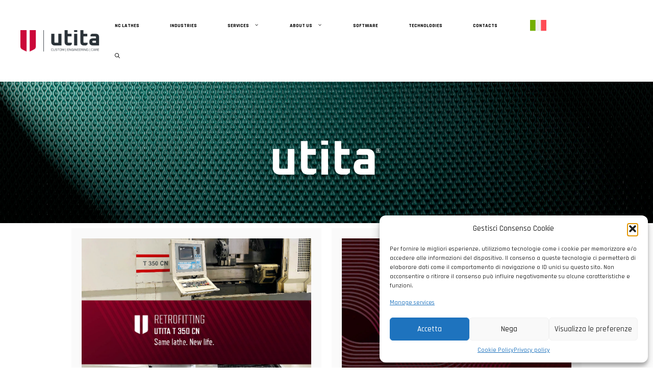

--- FILE ---
content_type: text/html; charset=UTF-8
request_url: https://www.utita.com/en/news/?lang=en
body_size: 17830
content:
<!DOCTYPE html>
<html lang="en-US">
<head>
	<meta charset="UTF-8">
	<meta name='robots' content='index, follow, max-image-preview:large, max-snippet:-1, max-video-preview:-1' />
	<style>img:is([sizes="auto" i], [sizes^="auto," i]) { contain-intrinsic-size: 3000px 1500px }</style>
	<meta name="viewport" content="width=device-width, initial-scale=1">
	<!-- This site is optimized with the Yoast SEO plugin v26.0 - https://yoast.com/wordpress/plugins/seo/ -->
	<title>News - Utita - CNC Centri di Lavoro Srl</title>
	<link rel="canonical" href="https://www.utita.com/en/news/" />
	<meta property="og:locale" content="en_US" />
	<meta property="og:type" content="article" />
	<meta property="og:title" content="News - Utita - CNC Centri di Lavoro Srl" />
	<meta property="og:url" content="https://www.utita.com/en/news/" />
	<meta property="og:site_name" content="Utita - CNC Centri di Lavoro Srl" />
	<meta property="article:modified_time" content="2025-10-28T09:13:55+00:00" />
	<meta name="twitter:card" content="summary_large_image" />
	<meta name="twitter:label1" content="Est. reading time" />
	<meta name="twitter:data1" content="2 minutes" />
	<script type="application/ld+json" class="yoast-schema-graph">{"@context":"https://schema.org","@graph":[{"@type":"WebPage","@id":"https://www.utita.com/en/news/","url":"https://www.utita.com/en/news/","name":"News - Utita - CNC Centri di Lavoro Srl","isPartOf":{"@id":"https://www.utita.com/en/#website"},"datePublished":"2023-05-17T09:37:41+00:00","dateModified":"2025-10-28T09:13:55+00:00","breadcrumb":{"@id":"https://www.utita.com/en/news/#breadcrumb"},"inLanguage":"en-US","potentialAction":[{"@type":"ReadAction","target":["https://www.utita.com/en/news/"]}]},{"@type":"BreadcrumbList","@id":"https://www.utita.com/en/news/#breadcrumb","itemListElement":[{"@type":"ListItem","position":1,"name":"Home","item":"https://www.utita.com/en/"},{"@type":"ListItem","position":2,"name":"News"}]},{"@type":"WebSite","@id":"https://www.utita.com/en/#website","url":"https://www.utita.com/en/","name":"Utita - CNC Centri di Lavoro srl","description":"Custom - Engineering - Care","publisher":{"@id":"https://www.utita.com/en/#organization"},"potentialAction":[{"@type":"SearchAction","target":{"@type":"EntryPoint","urlTemplate":"https://www.utita.com/en/?s={search_term_string}"},"query-input":{"@type":"PropertyValueSpecification","valueRequired":true,"valueName":"search_term_string"}}],"inLanguage":"en-US"},{"@type":"Organization","@id":"https://www.utita.com/en/#organization","name":"CNC Centri di Lavoro srl - Utita","alternateName":"Utita - Centri di Lavoro srl","url":"https://www.utita.com/en/","logo":{"@type":"ImageObject","inLanguage":"en-US","@id":"https://www.utita.com/en/#/schema/logo/image/","url":"/wp-content/uploads/2023/06/Pittogramma-UTITA-per-google-my-business.jpg","contentUrl":"/wp-content/uploads/2023/06/Pittogramma-UTITA-per-google-my-business.jpg","width":500,"height":500,"caption":"CNC Centri di Lavoro srl - Utita"},"image":{"@id":"https://www.utita.com/en/#/schema/logo/image/"}}]}</script>
	<!-- / Yoast SEO plugin. -->


<link href='https://fonts.gstatic.com' crossorigin rel='preconnect' />
<link href='https://fonts.googleapis.com' crossorigin rel='preconnect' />
<link rel="alternate" type="application/rss+xml" title="Utita - CNC Centri di Lavoro Srl &raquo; Feed" href="https://www.utita.com/en/feed/" />
<script>
window._wpemojiSettings = {"baseUrl":"https:\/\/s.w.org\/images\/core\/emoji\/16.0.1\/72x72\/","ext":".png","svgUrl":"https:\/\/s.w.org\/images\/core\/emoji\/16.0.1\/svg\/","svgExt":".svg","source":{"concatemoji":"https:\/\/www.utita.com\/wp-includes\/js\/wp-emoji-release.min.js?ver=6.8.3"}};
/*! This file is auto-generated */
!function(s,n){var o,i,e;function c(e){try{var t={supportTests:e,timestamp:(new Date).valueOf()};sessionStorage.setItem(o,JSON.stringify(t))}catch(e){}}function p(e,t,n){e.clearRect(0,0,e.canvas.width,e.canvas.height),e.fillText(t,0,0);var t=new Uint32Array(e.getImageData(0,0,e.canvas.width,e.canvas.height).data),a=(e.clearRect(0,0,e.canvas.width,e.canvas.height),e.fillText(n,0,0),new Uint32Array(e.getImageData(0,0,e.canvas.width,e.canvas.height).data));return t.every(function(e,t){return e===a[t]})}function u(e,t){e.clearRect(0,0,e.canvas.width,e.canvas.height),e.fillText(t,0,0);for(var n=e.getImageData(16,16,1,1),a=0;a<n.data.length;a++)if(0!==n.data[a])return!1;return!0}function f(e,t,n,a){switch(t){case"flag":return n(e,"\ud83c\udff3\ufe0f\u200d\u26a7\ufe0f","\ud83c\udff3\ufe0f\u200b\u26a7\ufe0f")?!1:!n(e,"\ud83c\udde8\ud83c\uddf6","\ud83c\udde8\u200b\ud83c\uddf6")&&!n(e,"\ud83c\udff4\udb40\udc67\udb40\udc62\udb40\udc65\udb40\udc6e\udb40\udc67\udb40\udc7f","\ud83c\udff4\u200b\udb40\udc67\u200b\udb40\udc62\u200b\udb40\udc65\u200b\udb40\udc6e\u200b\udb40\udc67\u200b\udb40\udc7f");case"emoji":return!a(e,"\ud83e\udedf")}return!1}function g(e,t,n,a){var r="undefined"!=typeof WorkerGlobalScope&&self instanceof WorkerGlobalScope?new OffscreenCanvas(300,150):s.createElement("canvas"),o=r.getContext("2d",{willReadFrequently:!0}),i=(o.textBaseline="top",o.font="600 32px Arial",{});return e.forEach(function(e){i[e]=t(o,e,n,a)}),i}function t(e){var t=s.createElement("script");t.src=e,t.defer=!0,s.head.appendChild(t)}"undefined"!=typeof Promise&&(o="wpEmojiSettingsSupports",i=["flag","emoji"],n.supports={everything:!0,everythingExceptFlag:!0},e=new Promise(function(e){s.addEventListener("DOMContentLoaded",e,{once:!0})}),new Promise(function(t){var n=function(){try{var e=JSON.parse(sessionStorage.getItem(o));if("object"==typeof e&&"number"==typeof e.timestamp&&(new Date).valueOf()<e.timestamp+604800&&"object"==typeof e.supportTests)return e.supportTests}catch(e){}return null}();if(!n){if("undefined"!=typeof Worker&&"undefined"!=typeof OffscreenCanvas&&"undefined"!=typeof URL&&URL.createObjectURL&&"undefined"!=typeof Blob)try{var e="postMessage("+g.toString()+"("+[JSON.stringify(i),f.toString(),p.toString(),u.toString()].join(",")+"));",a=new Blob([e],{type:"text/javascript"}),r=new Worker(URL.createObjectURL(a),{name:"wpTestEmojiSupports"});return void(r.onmessage=function(e){c(n=e.data),r.terminate(),t(n)})}catch(e){}c(n=g(i,f,p,u))}t(n)}).then(function(e){for(var t in e)n.supports[t]=e[t],n.supports.everything=n.supports.everything&&n.supports[t],"flag"!==t&&(n.supports.everythingExceptFlag=n.supports.everythingExceptFlag&&n.supports[t]);n.supports.everythingExceptFlag=n.supports.everythingExceptFlag&&!n.supports.flag,n.DOMReady=!1,n.readyCallback=function(){n.DOMReady=!0}}).then(function(){return e}).then(function(){var e;n.supports.everything||(n.readyCallback(),(e=n.source||{}).concatemoji?t(e.concatemoji):e.wpemoji&&e.twemoji&&(t(e.twemoji),t(e.wpemoji)))}))}((window,document),window._wpemojiSettings);
</script>
<style id='wp-emoji-styles-inline-css'>

	img.wp-smiley, img.emoji {
		display: inline !important;
		border: none !important;
		box-shadow: none !important;
		height: 1em !important;
		width: 1em !important;
		margin: 0 0.07em !important;
		vertical-align: -0.1em !important;
		background: none !important;
		padding: 0 !important;
	}
</style>
<link rel='stylesheet' id='wp-block-library-css' href='https://www.utita.com/wp-includes/css/dist/block-library/style.min.css?ver=6.8.3' media='all' />
<style id='classic-theme-styles-inline-css'>
/*! This file is auto-generated */
.wp-block-button__link{color:#fff;background-color:#32373c;border-radius:9999px;box-shadow:none;text-decoration:none;padding:calc(.667em + 2px) calc(1.333em + 2px);font-size:1.125em}.wp-block-file__button{background:#32373c;color:#fff;text-decoration:none}
</style>
<link rel='stylesheet' id='wp-components-css' href='https://www.utita.com/wp-includes/css/dist/components/style.min.css?ver=6.8.3' media='all' />
<link rel='stylesheet' id='wp-preferences-css' href='https://www.utita.com/wp-includes/css/dist/preferences/style.min.css?ver=6.8.3' media='all' />
<link rel='stylesheet' id='wp-block-editor-css' href='https://www.utita.com/wp-includes/css/dist/block-editor/style.min.css?ver=6.8.3' media='all' />
<link rel='stylesheet' id='popup-maker-block-library-style-css' href='https://www.utita.com/wp-content/plugins/popup-maker/dist/packages/block-library-style.css?ver=dbea705cfafe089d65f1' media='all' />
<style id='global-styles-inline-css'>
:root{--wp--preset--aspect-ratio--square: 1;--wp--preset--aspect-ratio--4-3: 4/3;--wp--preset--aspect-ratio--3-4: 3/4;--wp--preset--aspect-ratio--3-2: 3/2;--wp--preset--aspect-ratio--2-3: 2/3;--wp--preset--aspect-ratio--16-9: 16/9;--wp--preset--aspect-ratio--9-16: 9/16;--wp--preset--color--black: #000000;--wp--preset--color--cyan-bluish-gray: #abb8c3;--wp--preset--color--white: #ffffff;--wp--preset--color--pale-pink: #f78da7;--wp--preset--color--vivid-red: #cf2e2e;--wp--preset--color--luminous-vivid-orange: #ff6900;--wp--preset--color--luminous-vivid-amber: #fcb900;--wp--preset--color--light-green-cyan: #7bdcb5;--wp--preset--color--vivid-green-cyan: #00d084;--wp--preset--color--pale-cyan-blue: #8ed1fc;--wp--preset--color--vivid-cyan-blue: #0693e3;--wp--preset--color--vivid-purple: #9b51e0;--wp--preset--color--contrast: var(--contrast);--wp--preset--color--contrast-2: var(--contrast-2);--wp--preset--color--contrast-3: var(--contrast-3);--wp--preset--color--base: var(--base);--wp--preset--color--base-2: var(--base-2);--wp--preset--color--base-3: var(--base-3);--wp--preset--color--accent: var(--accent);--wp--preset--color--global-color-8: var(--global-color-8);--wp--preset--color--global-color-9: var(--global-color-9);--wp--preset--color--global-color-10: var(--global-color-10);--wp--preset--color--global-color-11: var(--global-color-11);--wp--preset--color--global-color-12: var(--global-color-12);--wp--preset--color--global-color-13: var(--global-color-13);--wp--preset--gradient--vivid-cyan-blue-to-vivid-purple: linear-gradient(135deg,rgba(6,147,227,1) 0%,rgb(155,81,224) 100%);--wp--preset--gradient--light-green-cyan-to-vivid-green-cyan: linear-gradient(135deg,rgb(122,220,180) 0%,rgb(0,208,130) 100%);--wp--preset--gradient--luminous-vivid-amber-to-luminous-vivid-orange: linear-gradient(135deg,rgba(252,185,0,1) 0%,rgba(255,105,0,1) 100%);--wp--preset--gradient--luminous-vivid-orange-to-vivid-red: linear-gradient(135deg,rgba(255,105,0,1) 0%,rgb(207,46,46) 100%);--wp--preset--gradient--very-light-gray-to-cyan-bluish-gray: linear-gradient(135deg,rgb(238,238,238) 0%,rgb(169,184,195) 100%);--wp--preset--gradient--cool-to-warm-spectrum: linear-gradient(135deg,rgb(74,234,220) 0%,rgb(151,120,209) 20%,rgb(207,42,186) 40%,rgb(238,44,130) 60%,rgb(251,105,98) 80%,rgb(254,248,76) 100%);--wp--preset--gradient--blush-light-purple: linear-gradient(135deg,rgb(255,206,236) 0%,rgb(152,150,240) 100%);--wp--preset--gradient--blush-bordeaux: linear-gradient(135deg,rgb(254,205,165) 0%,rgb(254,45,45) 50%,rgb(107,0,62) 100%);--wp--preset--gradient--luminous-dusk: linear-gradient(135deg,rgb(255,203,112) 0%,rgb(199,81,192) 50%,rgb(65,88,208) 100%);--wp--preset--gradient--pale-ocean: linear-gradient(135deg,rgb(255,245,203) 0%,rgb(182,227,212) 50%,rgb(51,167,181) 100%);--wp--preset--gradient--electric-grass: linear-gradient(135deg,rgb(202,248,128) 0%,rgb(113,206,126) 100%);--wp--preset--gradient--midnight: linear-gradient(135deg,rgb(2,3,129) 0%,rgb(40,116,252) 100%);--wp--preset--font-size--small: 13px;--wp--preset--font-size--medium: 20px;--wp--preset--font-size--large: 36px;--wp--preset--font-size--x-large: 42px;--wp--preset--spacing--20: 0.44rem;--wp--preset--spacing--30: 0.67rem;--wp--preset--spacing--40: 1rem;--wp--preset--spacing--50: 1.5rem;--wp--preset--spacing--60: 2.25rem;--wp--preset--spacing--70: 3.38rem;--wp--preset--spacing--80: 5.06rem;--wp--preset--shadow--natural: 6px 6px 9px rgba(0, 0, 0, 0.2);--wp--preset--shadow--deep: 12px 12px 50px rgba(0, 0, 0, 0.4);--wp--preset--shadow--sharp: 6px 6px 0px rgba(0, 0, 0, 0.2);--wp--preset--shadow--outlined: 6px 6px 0px -3px rgba(255, 255, 255, 1), 6px 6px rgba(0, 0, 0, 1);--wp--preset--shadow--crisp: 6px 6px 0px rgba(0, 0, 0, 1);}:where(.is-layout-flex){gap: 0.5em;}:where(.is-layout-grid){gap: 0.5em;}body .is-layout-flex{display: flex;}.is-layout-flex{flex-wrap: wrap;align-items: center;}.is-layout-flex > :is(*, div){margin: 0;}body .is-layout-grid{display: grid;}.is-layout-grid > :is(*, div){margin: 0;}:where(.wp-block-columns.is-layout-flex){gap: 2em;}:where(.wp-block-columns.is-layout-grid){gap: 2em;}:where(.wp-block-post-template.is-layout-flex){gap: 1.25em;}:where(.wp-block-post-template.is-layout-grid){gap: 1.25em;}.has-black-color{color: var(--wp--preset--color--black) !important;}.has-cyan-bluish-gray-color{color: var(--wp--preset--color--cyan-bluish-gray) !important;}.has-white-color{color: var(--wp--preset--color--white) !important;}.has-pale-pink-color{color: var(--wp--preset--color--pale-pink) !important;}.has-vivid-red-color{color: var(--wp--preset--color--vivid-red) !important;}.has-luminous-vivid-orange-color{color: var(--wp--preset--color--luminous-vivid-orange) !important;}.has-luminous-vivid-amber-color{color: var(--wp--preset--color--luminous-vivid-amber) !important;}.has-light-green-cyan-color{color: var(--wp--preset--color--light-green-cyan) !important;}.has-vivid-green-cyan-color{color: var(--wp--preset--color--vivid-green-cyan) !important;}.has-pale-cyan-blue-color{color: var(--wp--preset--color--pale-cyan-blue) !important;}.has-vivid-cyan-blue-color{color: var(--wp--preset--color--vivid-cyan-blue) !important;}.has-vivid-purple-color{color: var(--wp--preset--color--vivid-purple) !important;}.has-black-background-color{background-color: var(--wp--preset--color--black) !important;}.has-cyan-bluish-gray-background-color{background-color: var(--wp--preset--color--cyan-bluish-gray) !important;}.has-white-background-color{background-color: var(--wp--preset--color--white) !important;}.has-pale-pink-background-color{background-color: var(--wp--preset--color--pale-pink) !important;}.has-vivid-red-background-color{background-color: var(--wp--preset--color--vivid-red) !important;}.has-luminous-vivid-orange-background-color{background-color: var(--wp--preset--color--luminous-vivid-orange) !important;}.has-luminous-vivid-amber-background-color{background-color: var(--wp--preset--color--luminous-vivid-amber) !important;}.has-light-green-cyan-background-color{background-color: var(--wp--preset--color--light-green-cyan) !important;}.has-vivid-green-cyan-background-color{background-color: var(--wp--preset--color--vivid-green-cyan) !important;}.has-pale-cyan-blue-background-color{background-color: var(--wp--preset--color--pale-cyan-blue) !important;}.has-vivid-cyan-blue-background-color{background-color: var(--wp--preset--color--vivid-cyan-blue) !important;}.has-vivid-purple-background-color{background-color: var(--wp--preset--color--vivid-purple) !important;}.has-black-border-color{border-color: var(--wp--preset--color--black) !important;}.has-cyan-bluish-gray-border-color{border-color: var(--wp--preset--color--cyan-bluish-gray) !important;}.has-white-border-color{border-color: var(--wp--preset--color--white) !important;}.has-pale-pink-border-color{border-color: var(--wp--preset--color--pale-pink) !important;}.has-vivid-red-border-color{border-color: var(--wp--preset--color--vivid-red) !important;}.has-luminous-vivid-orange-border-color{border-color: var(--wp--preset--color--luminous-vivid-orange) !important;}.has-luminous-vivid-amber-border-color{border-color: var(--wp--preset--color--luminous-vivid-amber) !important;}.has-light-green-cyan-border-color{border-color: var(--wp--preset--color--light-green-cyan) !important;}.has-vivid-green-cyan-border-color{border-color: var(--wp--preset--color--vivid-green-cyan) !important;}.has-pale-cyan-blue-border-color{border-color: var(--wp--preset--color--pale-cyan-blue) !important;}.has-vivid-cyan-blue-border-color{border-color: var(--wp--preset--color--vivid-cyan-blue) !important;}.has-vivid-purple-border-color{border-color: var(--wp--preset--color--vivid-purple) !important;}.has-vivid-cyan-blue-to-vivid-purple-gradient-background{background: var(--wp--preset--gradient--vivid-cyan-blue-to-vivid-purple) !important;}.has-light-green-cyan-to-vivid-green-cyan-gradient-background{background: var(--wp--preset--gradient--light-green-cyan-to-vivid-green-cyan) !important;}.has-luminous-vivid-amber-to-luminous-vivid-orange-gradient-background{background: var(--wp--preset--gradient--luminous-vivid-amber-to-luminous-vivid-orange) !important;}.has-luminous-vivid-orange-to-vivid-red-gradient-background{background: var(--wp--preset--gradient--luminous-vivid-orange-to-vivid-red) !important;}.has-very-light-gray-to-cyan-bluish-gray-gradient-background{background: var(--wp--preset--gradient--very-light-gray-to-cyan-bluish-gray) !important;}.has-cool-to-warm-spectrum-gradient-background{background: var(--wp--preset--gradient--cool-to-warm-spectrum) !important;}.has-blush-light-purple-gradient-background{background: var(--wp--preset--gradient--blush-light-purple) !important;}.has-blush-bordeaux-gradient-background{background: var(--wp--preset--gradient--blush-bordeaux) !important;}.has-luminous-dusk-gradient-background{background: var(--wp--preset--gradient--luminous-dusk) !important;}.has-pale-ocean-gradient-background{background: var(--wp--preset--gradient--pale-ocean) !important;}.has-electric-grass-gradient-background{background: var(--wp--preset--gradient--electric-grass) !important;}.has-midnight-gradient-background{background: var(--wp--preset--gradient--midnight) !important;}.has-small-font-size{font-size: var(--wp--preset--font-size--small) !important;}.has-medium-font-size{font-size: var(--wp--preset--font-size--medium) !important;}.has-large-font-size{font-size: var(--wp--preset--font-size--large) !important;}.has-x-large-font-size{font-size: var(--wp--preset--font-size--x-large) !important;}
:where(.wp-block-post-template.is-layout-flex){gap: 1.25em;}:where(.wp-block-post-template.is-layout-grid){gap: 1.25em;}
:where(.wp-block-columns.is-layout-flex){gap: 2em;}:where(.wp-block-columns.is-layout-grid){gap: 2em;}
:root :where(.wp-block-pullquote){font-size: 1.5em;line-height: 1.6;}
</style>
<link rel='stylesheet' id='wpex-font-awesome-css' href='https://www.utita.com/wp-content/plugins/wp-timelines/css/font-awesome/css/font-awesome.min.css?ver=6.8.3' media='all' />
<link rel='stylesheet' id='wpex-google-fonts-css' href='//fonts.googleapis.com/css?family=Source+Sans+Pro&#038;ver=1.0.0' media='all' />
<link rel='stylesheet' id='wpex-ex_s_lick-css' href='https://www.utita.com/wp-content/plugins/wp-timelines/js/ex_s_lick/ex_s_lick.css?ver=6.8.3' media='all' />
<link rel='stylesheet' id='wpex-ex_s_lick-theme-css' href='https://www.utita.com/wp-content/plugins/wp-timelines/js/ex_s_lick/ex_s_lick-theme.css?ver=6.8.3' media='all' />
<link rel='stylesheet' id='wpex-timeline-animate-css' href='https://www.utita.com/wp-content/plugins/wp-timelines/css/animate.css?ver=6.8.3' media='all' />
<link rel='stylesheet' id='wpex-timeline-css-css' href='https://www.utita.com/wp-content/plugins/wp-timelines/css/style.css?ver=3.6' media='all' />
<link rel='stylesheet' id='wpex-timeline-sidebyside-css' href='https://www.utita.com/wp-content/plugins/wp-timelines/css/style-sidebyside.css?ver=6.8.3' media='all' />
<link rel='stylesheet' id='wpex-horiz-css-css' href='https://www.utita.com/wp-content/plugins/wp-timelines/css/horiz-style.css?ver=3.2' media='all' />
<link rel='stylesheet' id='wpex-timeline-dark-css-css' href='https://www.utita.com/wp-content/plugins/wp-timelines/css/dark.css?ver=6.8.3' media='all' />
<style id='wpex-timeline-dark-css-inline-css'>
    .wpex-timeline > li .wpex-timeline-icon .fa{font-weight: normal;}
    
</style>
<link rel='stylesheet' id='wpml-legacy-horizontal-list-0-css' href='https://www.utita.com/wp-content/plugins/sitepress-multilingual-cms/templates/language-switchers/legacy-list-horizontal/style.min.css?ver=1' media='all' />
<link rel='stylesheet' id='wpml-menu-item-0-css' href='https://www.utita.com/wp-content/plugins/sitepress-multilingual-cms/templates/language-switchers/menu-item/style.min.css?ver=1' media='all' />
<style id='wpml-menu-item-0-inline-css'>
.wpml-ls-slot-2:hover, .wpml-ls-slot-2:hover a, .wpml-ls-slot-2 a:hover{background-color:#ffffff;}.wpml-ls-slot-2.wpml-ls-current-language:hover, .wpml-ls-slot-2.wpml-ls-current-language:hover a, .wpml-ls-slot-2.wpml-ls-current-language a:hover{background-color:#ffffff;}
</style>
<link rel='stylesheet' id='cmplz-general-css' href='https://www.utita.com/wp-content/plugins/complianz-gdpr/assets/css/cookieblocker.min.css?ver=1758613027' media='all' />
<link rel='stylesheet' id='utita_custom_style-css' href='https://www.utita.com/wp-content/themes/utita_theme/assets/css/utita-custom.css?ver=1.0' media='all' />
<link rel='stylesheet' id='reveal-css' href='https://www.utita.com/wp-content/themes/utita_theme/assets/css/reveal.css?ver=1.0' media='all' />
<link rel='stylesheet' id='generate-widget-areas-css' href='https://www.utita.com/wp-content/themes/generatepress/assets/css/components/widget-areas.min.css?ver=3.6.0' media='all' />
<link rel='stylesheet' id='generate-style-css' href='https://www.utita.com/wp-content/themes/generatepress/assets/css/main.min.css?ver=3.6.0' media='all' />
<style id='generate-style-inline-css'>
@media (max-width:768px){}
body{background-color:var(--base-3);color:var(--contrast);}a{color:var(--accent);}a{text-decoration:underline;}.entry-title a, .site-branding a, a.button, .wp-block-button__link, .main-navigation a{text-decoration:none;}a:hover, a:focus, a:active{color:var(--contrast);}.wp-block-group__inner-container{max-width:1200px;margin-left:auto;margin-right:auto;}.site-header .header-image{width:200px;}.generate-back-to-top{font-size:20px;border-radius:3px;position:fixed;bottom:30px;right:30px;line-height:40px;width:40px;text-align:center;z-index:10;transition:opacity 300ms ease-in-out;opacity:0.1;transform:translateY(1000px);}.generate-back-to-top__show{opacity:1;transform:translateY(0);}.navigation-search{position:absolute;left:-99999px;pointer-events:none;visibility:hidden;z-index:20;width:100%;top:0;transition:opacity 100ms ease-in-out;opacity:0;}.navigation-search.nav-search-active{left:0;right:0;pointer-events:auto;visibility:visible;opacity:1;}.navigation-search input[type="search"]{outline:0;border:0;vertical-align:bottom;line-height:1;opacity:0.9;width:100%;z-index:20;border-radius:0;-webkit-appearance:none;height:60px;}.navigation-search input::-ms-clear{display:none;width:0;height:0;}.navigation-search input::-ms-reveal{display:none;width:0;height:0;}.navigation-search input::-webkit-search-decoration, .navigation-search input::-webkit-search-cancel-button, .navigation-search input::-webkit-search-results-button, .navigation-search input::-webkit-search-results-decoration{display:none;}.gen-sidebar-nav .navigation-search{top:auto;bottom:0;}:root{--contrast:#000000;--contrast-2:#575760;--contrast-3:#b2b2be;--base:#f0f0f0;--base-2:#f7f8f9;--base-3:#ffffff;--accent:#1e73be;--global-color-8:#2a3138;--global-color-9:#df0021;--global-color-10:#5e1a1f;--global-color-11:#09090b;--global-color-12:#f4f4f4;--global-color-13:#bc282f;}:root .has-contrast-color{color:var(--contrast);}:root .has-contrast-background-color{background-color:var(--contrast);}:root .has-contrast-2-color{color:var(--contrast-2);}:root .has-contrast-2-background-color{background-color:var(--contrast-2);}:root .has-contrast-3-color{color:var(--contrast-3);}:root .has-contrast-3-background-color{background-color:var(--contrast-3);}:root .has-base-color{color:var(--base);}:root .has-base-background-color{background-color:var(--base);}:root .has-base-2-color{color:var(--base-2);}:root .has-base-2-background-color{background-color:var(--base-2);}:root .has-base-3-color{color:var(--base-3);}:root .has-base-3-background-color{background-color:var(--base-3);}:root .has-accent-color{color:var(--accent);}:root .has-accent-background-color{background-color:var(--accent);}:root .has-global-color-8-color{color:var(--global-color-8);}:root .has-global-color-8-background-color{background-color:var(--global-color-8);}:root .has-global-color-9-color{color:var(--global-color-9);}:root .has-global-color-9-background-color{background-color:var(--global-color-9);}:root .has-global-color-10-color{color:var(--global-color-10);}:root .has-global-color-10-background-color{background-color:var(--global-color-10);}:root .has-global-color-11-color{color:var(--global-color-11);}:root .has-global-color-11-background-color{background-color:var(--global-color-11);}:root .has-global-color-12-color{color:var(--global-color-12);}:root .has-global-color-12-background-color{background-color:var(--global-color-12);}:root .has-global-color-13-color{color:var(--global-color-13);}:root .has-global-color-13-background-color{background-color:var(--global-color-13);}body, button, input, select, textarea{font-family:Rajdhani, sans-serif;font-weight:500;}.main-navigation a, .main-navigation .menu-toggle, .main-navigation .menu-bar-items{font-family:inherit;font-weight:700;text-transform:uppercase;font-size:1em;}h1{font-family:Oxanium, display;font-weight:400;text-transform:uppercase;font-size:3.25em;}h2{font-family:Oxanium, display;font-weight:700;text-transform:uppercase;font-size:2.8rem;line-height:1em;}p.gb-headline.gb-headline-text, div.gb-headline.gb-headline-text, ul.gb-headline.gb-headline-text{font-size:1.4em;}@media (max-width: 1024px){p.gb-headline.gb-headline-text, div.gb-headline.gb-headline-text, ul.gb-headline.gb-headline-text{font-size:1.75em;}}@media (max-width:768px){p.gb-headline.gb-headline-text, div.gb-headline.gb-headline-text, ul.gb-headline.gb-headline-text{font-size:2em;}}h4{font-family:Oxanium, display;font-weight:700;text-transform:uppercase;font-size:1.5em;}h5{font-family:Oxanium, display;font-weight:700;text-transform:uppercase;margin-bottom:10px;}a{text-decoration:none;}h3{font-family:Oxanium, display;}p.gb-headline.gb-headline-text.gb-headline-text-footer{font-size:0.75em;line-height:1.2em;}h6 > a{font-size:1.4em;}@media (max-width: 1024px){h6 > a{font-size:1.75em;}}@media (max-width:768px){h6 > a{font-size:2em;}}.gb-button{font-size:1.4em;}@media (max-width: 1024px){.gb-button{font-size:1.75em;}}@media (max-width:768px){.gb-button{font-size:2em;}}.gb-button .gb-icon{font-size:2em;}h2.odat300heading{font-family:Oxanium, display;font-weight:700;text-transform:uppercase;font-size:6rem;}@media (max-width:768px){h2.odat300heading{font-size:9rem;}}.odat300paragraph, .odat300paragraph span{font-family:inherit;font-weight:500;font-size:2.25rem;}@media (max-width:768px){.odat300paragraph, .odat300paragraph span{font-size:6rem;}}.odat300title{font-family:Oxanium, display;font-weight:700;text-transform:uppercase;font-size:8rem;}.odat300date{font-family:Oxanium, display;font-weight:700;font-size:6.5rem;}h3.odat300heading{font-family:Oxanium, display;font-weight:700;text-transform:uppercase;font-size:4rem;}@media (max-width:768px){h3.odat300heading{font-size:8rem;}}p.odat300paragraph.odat300list{font-family:Rajdhani, sans-serif;font-weight:700;text-transform:uppercase;font-size:2.7rem;line-height:1.25em;}@media (max-width:768px){p.odat300paragraph.odat300list{font-size:6.5rem;}}h2.odat300title{font-family:Oxanium, display;font-weight:800;text-transform:uppercase;font-size:11rem;}h4.odat300heading{font-family:Oxanium, display;font-size:3rem;line-height:1em;}.top-bar{background-color:#636363;color:#ffffff;}.top-bar a{color:#ffffff;}.top-bar a:hover{color:#303030;}.site-header{background-color:var(--base-3);}.main-title a,.main-title a:hover{color:var(--contrast);}.site-description{color:var(--contrast-2);}.mobile-menu-control-wrapper .menu-toggle,.mobile-menu-control-wrapper .menu-toggle:hover,.mobile-menu-control-wrapper .menu-toggle:focus,.has-inline-mobile-toggle #site-navigation.toggled{background-color:rgba(0, 0, 0, 0.02);}.main-navigation,.main-navigation ul ul{background-color:var(--base-3);}.main-navigation .main-nav ul li a, .main-navigation .menu-toggle, .main-navigation .menu-bar-items{color:var(--contrast);}.main-navigation .main-nav ul li:not([class*="current-menu-"]):hover > a, .main-navigation .main-nav ul li:not([class*="current-menu-"]):focus > a, .main-navigation .main-nav ul li.sfHover:not([class*="current-menu-"]) > a, .main-navigation .menu-bar-item:hover > a, .main-navigation .menu-bar-item.sfHover > a{color:var(--accent);}button.menu-toggle:hover,button.menu-toggle:focus{color:var(--contrast);}.main-navigation .main-nav ul li[class*="current-menu-"] > a{color:var(--accent);}.navigation-search input[type="search"],.navigation-search input[type="search"]:active, .navigation-search input[type="search"]:focus, .main-navigation .main-nav ul li.search-item.active > a, .main-navigation .menu-bar-items .search-item.active > a{color:var(--accent);}.main-navigation ul ul{background-color:var(--base);}.separate-containers .inside-article, .separate-containers .comments-area, .separate-containers .page-header, .one-container .container, .separate-containers .paging-navigation, .inside-page-header{background-color:rgba(255,255,255,0);}.entry-title a{color:var(--contrast);}.entry-title a:hover{color:var(--contrast-2);}.entry-meta{color:var(--contrast-2);}h1{color:var(--global-color-9);}h2{color:var(--global-color-9);}h3{color:var(--global-color-9);}.sidebar .widget{background-color:var(--base-3);}.footer-widgets{color:var(--base-3);background-color:var(--global-color-8);}.site-info{color:var(--base-3);background-color:var(--global-color-8);}input[type="text"],input[type="email"],input[type="url"],input[type="password"],input[type="search"],input[type="tel"],input[type="number"],textarea,select{color:var(--contrast);background-color:var(--base-3);border-color:var(--base);}input[type="text"]:focus,input[type="email"]:focus,input[type="url"]:focus,input[type="password"]:focus,input[type="search"]:focus,input[type="tel"]:focus,input[type="number"]:focus,textarea:focus,select:focus{color:var(--contrast);background-color:var(--base-2);border-color:var(--contrast-3);}button,html input[type="button"],input[type="reset"],input[type="submit"],a.button,a.wp-block-button__link:not(.has-background){color:#ffffff;background-color:#55555e;}button:hover,html input[type="button"]:hover,input[type="reset"]:hover,input[type="submit"]:hover,a.button:hover,button:focus,html input[type="button"]:focus,input[type="reset"]:focus,input[type="submit"]:focus,a.button:focus,a.wp-block-button__link:not(.has-background):active,a.wp-block-button__link:not(.has-background):focus,a.wp-block-button__link:not(.has-background):hover{color:#ffffff;background-color:#3f4047;}a.generate-back-to-top{background-color:rgba( 0,0,0,0.4 );color:#ffffff;}a.generate-back-to-top:hover,a.generate-back-to-top:focus{background-color:rgba( 0,0,0,0.6 );color:#ffffff;}:root{--gp-search-modal-bg-color:var(--base-3);--gp-search-modal-text-color:var(--contrast);--gp-search-modal-overlay-bg-color:rgba(0,0,0,0.2);}@media (max-width: 1070px){.main-navigation .menu-bar-item:hover > a, .main-navigation .menu-bar-item.sfHover > a{background:none;color:var(--contrast);}}.nav-below-header .main-navigation .inside-navigation.grid-container, .nav-above-header .main-navigation .inside-navigation.grid-container{padding:0px 10px 0px 10px;}.site-main .wp-block-group__inner-container{padding:40px;}.separate-containers .paging-navigation{padding-top:20px;padding-bottom:20px;}.entry-content .alignwide, body:not(.no-sidebar) .entry-content .alignfull{margin-left:-40px;width:calc(100% + 80px);max-width:calc(100% + 80px);}.main-navigation .main-nav ul li a,.menu-toggle,.main-navigation .menu-bar-item > a{padding-left:30px;padding-right:30px;}.main-navigation .main-nav ul ul li a{padding:10px 30px 10px 30px;}.rtl .menu-item-has-children .dropdown-menu-toggle{padding-left:30px;}.menu-item-has-children .dropdown-menu-toggle{padding-right:30px;}.rtl .main-navigation .main-nav ul li.menu-item-has-children > a{padding-right:30px;}@media (max-width:768px){.separate-containers .inside-article, .separate-containers .comments-area, .separate-containers .page-header, .separate-containers .paging-navigation, .one-container .site-content, .inside-page-header{padding:30px;}.site-main .wp-block-group__inner-container{padding:30px;}.inside-top-bar{padding-right:30px;padding-left:30px;}.inside-header{padding-right:0px;padding-left:0px;}.widget-area .widget{padding-top:30px;padding-right:30px;padding-bottom:30px;padding-left:30px;}.footer-widgets-container{padding-top:30px;padding-right:30px;padding-bottom:30px;padding-left:30px;}.inside-site-info{padding-right:30px;padding-left:30px;}.entry-content .alignwide, body:not(.no-sidebar) .entry-content .alignfull{margin-left:-30px;width:calc(100% + 60px);max-width:calc(100% + 60px);}.one-container .site-main .paging-navigation{margin-bottom:20px;}}/* End cached CSS */.is-right-sidebar{width:30%;}.is-left-sidebar{width:30%;}.site-content .content-area{width:100%;}@media (max-width: 1070px){.main-navigation .menu-toggle,.sidebar-nav-mobile:not(#sticky-placeholder){display:block;}.main-navigation ul,.gen-sidebar-nav,.main-navigation:not(.slideout-navigation):not(.toggled) .main-nav > ul,.has-inline-mobile-toggle #site-navigation .inside-navigation > *:not(.navigation-search):not(.main-nav){display:none;}.nav-align-right .inside-navigation,.nav-align-center .inside-navigation{justify-content:space-between;}.has-inline-mobile-toggle .mobile-menu-control-wrapper{display:flex;flex-wrap:wrap;}.has-inline-mobile-toggle .inside-header{flex-direction:row;text-align:left;flex-wrap:wrap;}.has-inline-mobile-toggle .header-widget,.has-inline-mobile-toggle #site-navigation{flex-basis:100%;}.nav-float-left .has-inline-mobile-toggle #site-navigation{order:10;}}
.dynamic-author-image-rounded{border-radius:100%;}.dynamic-featured-image, .dynamic-author-image{vertical-align:middle;}.one-container.blog .dynamic-content-template:not(:last-child), .one-container.archive .dynamic-content-template:not(:last-child){padding-bottom:0px;}.dynamic-entry-excerpt > p:last-child{margin-bottom:0px;}
.main-navigation .main-nav ul li a,.menu-toggle,.main-navigation .menu-bar-item > a{transition: line-height 300ms ease}.main-navigation.toggled .main-nav > ul{background-color: var(--base-3)}.sticky-enabled .gen-sidebar-nav.is_stuck .main-navigation {margin-bottom: 0px;}.sticky-enabled .gen-sidebar-nav.is_stuck {z-index: 500;}.sticky-enabled .main-navigation.is_stuck {box-shadow: 0 2px 2px -2px rgba(0, 0, 0, .2);}.navigation-stick:not(.gen-sidebar-nav) {left: 0;right: 0;width: 100% !important;}.both-sticky-menu .main-navigation:not(#mobile-header).toggled .main-nav > ul,.mobile-sticky-menu .main-navigation:not(#mobile-header).toggled .main-nav > ul,.mobile-header-sticky #mobile-header.toggled .main-nav > ul {position: absolute;left: 0;right: 0;z-index: 999;}@media (max-width: 1070px){#sticky-placeholder{height:0;overflow:hidden;}.has-inline-mobile-toggle #site-navigation.toggled{margin-top:0;}.has-inline-mobile-menu #site-navigation.toggled .main-nav > ul{top:1.5em;}}.nav-float-right .navigation-stick {width: 100% !important;left: 0;}.nav-float-right .navigation-stick .navigation-branding {margin-right: auto;}.main-navigation.has-sticky-branding:not(.grid-container) .inside-navigation:not(.grid-container) .navigation-branding{margin-left: 10px;}.main-navigation.navigation-stick.has-sticky-branding .inside-navigation.grid-container{padding-left:40px;padding-right:40px;}@media (max-width:768px){.main-navigation.navigation-stick.has-sticky-branding .inside-navigation.grid-container{padding-left:0;padding-right:0;}}
.page-hero{background-image:url(https://www.utita.com/wp-content/uploads/2023/05/Big-banner-pagina-settori.jpg);background-size:cover;background-position:center center;background-repeat:no-repeat;text-align:center;}.page-hero .inside-page-hero.grid-container{max-width:calc(1200px - 0px - 0px);}.inside-page-hero > *:last-child{margin-bottom:0px;}.page-hero time.updated{display:none;}
@media (max-width: 1024px),(min-width:1025px){.main-navigation.sticky-navigation-transition .main-nav > ul > li > a,.sticky-navigation-transition .menu-toggle,.main-navigation.sticky-navigation-transition .menu-bar-item > a, .sticky-navigation-transition .navigation-branding .main-title{line-height:50px;}.main-navigation.sticky-navigation-transition .site-logo img, .main-navigation.sticky-navigation-transition .navigation-search input[type="search"], .main-navigation.sticky-navigation-transition .navigation-branding img{height:50px;}}
</style>
<link rel='stylesheet' id='generate-child-css' href='https://www.utita.com/wp-content/themes/utita_theme/style.css?ver=1685109396' media='all' />
<link rel='stylesheet' id='generate-google-fonts-css' href='https://fonts.googleapis.com/css?family=Rajdhani%3A300%2Cregular%2C500%2C600%2C700%7COxanium%3A200%2C300%2Cregular%2C500%2C600%2C700%2C800&#038;display=auto&#038;ver=3.6.0' media='all' />
<link rel='stylesheet' id='generateblocks-css' href='https://www.utita.com/wp-content/uploads/generateblocks/style-2783.css?ver=1761642838' media='all' />
<link rel='stylesheet' id='generate-offside-css' href='https://www.utita.com/wp-content/plugins/gp-premium/menu-plus/functions/css/offside.min.css?ver=2.5.5' media='all' />
<style id='generate-offside-inline-css'>
:root{--gp-slideout-width:265px;}.slideout-navigation, .slideout-navigation a{color:var(--contrast);}.slideout-navigation button.slideout-exit{color:var(--contrast);padding-left:30px;padding-right:30px;}.slide-opened nav.toggled .menu-toggle:before{display:none;}@media (max-width: 1070px){.menu-bar-item.slideout-toggle{display:none;}}
</style>
<link rel='stylesheet' id='generate-navigation-branding-css' href='https://www.utita.com/wp-content/plugins/gp-premium/menu-plus/functions/css/navigation-branding-flex.min.css?ver=2.5.5' media='all' />
<style id='generate-navigation-branding-inline-css'>
.main-navigation.has-branding .inside-navigation.grid-container, .main-navigation.has-branding.grid-container .inside-navigation:not(.grid-container){padding:0px 40px 0px 40px;}.main-navigation.has-branding:not(.grid-container) .inside-navigation:not(.grid-container) .navigation-branding{margin-left:10px;}.main-navigation .sticky-navigation-logo, .main-navigation.navigation-stick .site-logo:not(.mobile-header-logo){display:none;}.main-navigation.navigation-stick .sticky-navigation-logo{display:block;}.navigation-branding img, .site-logo.mobile-header-logo img{height:60px;width:auto;}.navigation-branding .main-title{line-height:60px;}@media (max-width: 1070px){.main-navigation.has-branding.nav-align-center .menu-bar-items, .main-navigation.has-sticky-branding.navigation-stick.nav-align-center .menu-bar-items{margin-left:auto;}.navigation-branding{margin-right:auto;margin-left:10px;}.navigation-branding .main-title, .mobile-header-navigation .site-logo{margin-left:10px;}.main-navigation.has-branding .inside-navigation.grid-container{padding:0px;}}
</style>
<script id="wpml-cookie-js-extra">
var wpml_cookies = {"wp-wpml_current_language":{"value":"en","expires":1,"path":"\/"}};
var wpml_cookies = {"wp-wpml_current_language":{"value":"en","expires":1,"path":"\/"}};
</script>
<script src="https://www.utita.com/wp-content/plugins/sitepress-multilingual-cms/res/js/cookies/language-cookie.js?ver=476000" id="wpml-cookie-js" defer data-wp-strategy="defer"></script>
<script src="https://www.utita.com/wp-includes/js/jquery/jquery.min.js?ver=3.7.1" id="jquery-core-js"></script>
<link rel="https://api.w.org/" href="https://www.utita.com/en/wp-json/" /><link rel="alternate" title="JSON" type="application/json" href="https://www.utita.com/en/wp-json/wp/v2/pages/2783" /><link rel="EditURI" type="application/rsd+xml" title="RSD" href="https://www.utita.com/xmlrpc.php?rsd" />
<meta name="generator" content="WordPress 6.8.3" />
<link rel='shortlink' href='https://www.utita.com/en/?p=2783' />
<link rel="alternate" title="oEmbed (JSON)" type="application/json+oembed" href="https://www.utita.com/en/wp-json/oembed/1.0/embed?url=https%3A%2F%2Fwww.utita.com%2Fen%2Fnews%2F" />
<link rel="alternate" title="oEmbed (XML)" type="text/xml+oembed" href="https://www.utita.com/en/wp-json/oembed/1.0/embed?url=https%3A%2F%2Fwww.utita.com%2Fen%2Fnews%2F&#038;format=xml" />
<meta name="generator" content="WPML ver:4.7.6 stt:1,27;" />
			<style>.cmplz-hidden {
					display: none !important;
				}</style><link rel="icon" href="https://www.utita.com/wp-content/uploads/2023/02/cropped-Utita-favicon-32x32.png" sizes="32x32" />
<link rel="icon" href="https://www.utita.com/wp-content/uploads/2023/02/cropped-Utita-favicon-192x192.png" sizes="192x192" />
<link rel="apple-touch-icon" href="https://www.utita.com/wp-content/uploads/2023/02/cropped-Utita-favicon-180x180.png" />
<meta name="msapplication-TileImage" content="https://www.utita.com/wp-content/uploads/2023/02/cropped-Utita-favicon-270x270.png" />
	<!--<link rel="stylesheet" href="https://use.typekit.net/pju6kjd.css">
	<link rel="stylesheet" href="https://use.typekit.net/pju6kjd.css">-->
</head>

<body data-cmplz=2 class="wp-singular page-template-default page page-id-2783 wp-custom-logo wp-embed-responsive wp-theme-generatepress wp-child-theme-utita_theme post-image-aligned-center slideout-enabled slideout-mobile sticky-menu-fade sticky-enabled both-sticky-menu no-sidebar nav-float-right separate-containers nav-search-enabled header-aligned-left dropdown-hover full-width-content" itemtype="https://schema.org/WebPage" itemscope>
	<a class="screen-reader-text skip-link" href="#content" title="Skip to content">Skip to content</a>		<header class="site-header has-inline-mobile-toggle" id="masthead" aria-label="Site"  itemtype="https://schema.org/WPHeader" itemscope>
			<div class="inside-header">
				<div class="site-logo">
					<a href="https://www.utita.com/en/" rel="home">
						<img  class="header-image is-logo-image" alt="Utita &#8211; CNC Centri di Lavoro Srl" src="https://www.utita.com/wp-content/uploads/2023/06/Logo-UTITA-per-header.png" srcset="https://www.utita.com/wp-content/uploads/2023/06/Logo-UTITA-per-header.png 1x, /wp-content/uploads/2023/06/Logo-UTITA-per-header_retina.png 2x" width="200" height="55" />
					</a>
				</div>	<nav class="main-navigation mobile-menu-control-wrapper" id="mobile-menu-control-wrapper" aria-label="Mobile Toggle">
		<div class="menu-bar-items"><span class="menu-bar-item search-item"><a aria-label="Open Search Bar" href="#"><span class="gp-icon icon-search"><svg viewBox="0 0 512 512" aria-hidden="true" xmlns="http://www.w3.org/2000/svg" width="1em" height="1em"><path fill-rule="evenodd" clip-rule="evenodd" d="M208 48c-88.366 0-160 71.634-160 160s71.634 160 160 160 160-71.634 160-160S296.366 48 208 48zM0 208C0 93.125 93.125 0 208 0s208 93.125 208 208c0 48.741-16.765 93.566-44.843 129.024l133.826 134.018c9.366 9.379 9.355 24.575-.025 33.941-9.379 9.366-24.575 9.355-33.941-.025L337.238 370.987C301.747 399.167 256.839 416 208 416 93.125 416 0 322.875 0 208z" /></svg><svg viewBox="0 0 512 512" aria-hidden="true" xmlns="http://www.w3.org/2000/svg" width="1em" height="1em"><path d="M71.029 71.029c9.373-9.372 24.569-9.372 33.942 0L256 222.059l151.029-151.03c9.373-9.372 24.569-9.372 33.942 0 9.372 9.373 9.372 24.569 0 33.942L289.941 256l151.03 151.029c9.372 9.373 9.372 24.569 0 33.942-9.373 9.372-24.569 9.372-33.942 0L256 289.941l-151.029 151.03c-9.373 9.372-24.569 9.372-33.942 0-9.372-9.373-9.372-24.569 0-33.942L222.059 256 71.029 104.971c-9.372-9.373-9.372-24.569 0-33.942z" /></svg></span></a></span></div>		<button data-nav="site-navigation" class="menu-toggle" aria-controls="generate-slideout-menu" aria-expanded="false">
			<span class="gp-icon icon-menu-bars"><svg viewBox="0 0 512 512" aria-hidden="true" xmlns="http://www.w3.org/2000/svg" width="1em" height="1em"><path d="M0 96c0-13.255 10.745-24 24-24h464c13.255 0 24 10.745 24 24s-10.745 24-24 24H24c-13.255 0-24-10.745-24-24zm0 160c0-13.255 10.745-24 24-24h464c13.255 0 24 10.745 24 24s-10.745 24-24 24H24c-13.255 0-24-10.745-24-24zm0 160c0-13.255 10.745-24 24-24h464c13.255 0 24 10.745 24 24s-10.745 24-24 24H24c-13.255 0-24-10.745-24-24z" /></svg><svg viewBox="0 0 512 512" aria-hidden="true" xmlns="http://www.w3.org/2000/svg" width="1em" height="1em"><path d="M71.029 71.029c9.373-9.372 24.569-9.372 33.942 0L256 222.059l151.029-151.03c9.373-9.372 24.569-9.372 33.942 0 9.372 9.373 9.372 24.569 0 33.942L289.941 256l151.03 151.029c9.372 9.373 9.372 24.569 0 33.942-9.373 9.372-24.569 9.372-33.942 0L256 289.941l-151.029 151.03c-9.373 9.372-24.569 9.372-33.942 0-9.372-9.373-9.372-24.569 0-33.942L222.059 256 71.029 104.971c-9.372-9.373-9.372-24.569 0-33.942z" /></svg></span><span class="screen-reader-text">Menu</span>		</button>
	</nav>
			<nav class="has-sticky-branding main-navigation has-menu-bar-items sub-menu-right" id="site-navigation" aria-label="Primary"  itemtype="https://schema.org/SiteNavigationElement" itemscope>
			<div class="inside-navigation grid-container">
				<div class="navigation-branding"><div class="sticky-navigation-logo">
					<a href="https://www.utita.com/en/" title="Utita &#8211; CNC Centri di Lavoro Srl" rel="home">
						<img src="/wp-content/uploads/2023/05/Utita-logo-standard.png" class="is-logo-image" alt="Utita &#8211; CNC Centri di Lavoro Srl" width="" height="" />
					</a>
				</div></div><form method="get" class="search-form navigation-search" action="https://www.utita.com/en/">
					<input type="search" class="search-field" value="" name="s" title="Search" />
				</form>				<button class="menu-toggle" aria-controls="generate-slideout-menu" aria-expanded="false">
					<span class="gp-icon icon-menu-bars"><svg viewBox="0 0 512 512" aria-hidden="true" xmlns="http://www.w3.org/2000/svg" width="1em" height="1em"><path d="M0 96c0-13.255 10.745-24 24-24h464c13.255 0 24 10.745 24 24s-10.745 24-24 24H24c-13.255 0-24-10.745-24-24zm0 160c0-13.255 10.745-24 24-24h464c13.255 0 24 10.745 24 24s-10.745 24-24 24H24c-13.255 0-24-10.745-24-24zm0 160c0-13.255 10.745-24 24-24h464c13.255 0 24 10.745 24 24s-10.745 24-24 24H24c-13.255 0-24-10.745-24-24z" /></svg><svg viewBox="0 0 512 512" aria-hidden="true" xmlns="http://www.w3.org/2000/svg" width="1em" height="1em"><path d="M71.029 71.029c9.373-9.372 24.569-9.372 33.942 0L256 222.059l151.029-151.03c9.373-9.372 24.569-9.372 33.942 0 9.372 9.373 9.372 24.569 0 33.942L289.941 256l151.03 151.029c9.372 9.373 9.372 24.569 0 33.942-9.373 9.372-24.569 9.372-33.942 0L256 289.941l-151.029 151.03c-9.373 9.372-24.569 9.372-33.942 0-9.372-9.373-9.372-24.569 0-33.942L222.059 256 71.029 104.971c-9.372-9.373-9.372-24.569 0-33.942z" /></svg></span><span class="screen-reader-text">Menu</span>				</button>
				<div id="primary-menu" class="main-nav"><ul id="menu-utita-menu-principale-inglese" class=" menu sf-menu"><li id="menu-item-2878" class="menu-item menu-item-type-post_type menu-item-object-page menu-item-2878"><a href="https://www.utita.com/en/nc-lathes/">NC lathes</a></li>
<li id="menu-item-2879" class="menu-item menu-item-type-post_type menu-item-object-page menu-item-2879"><a href="https://www.utita.com/en/industries/">Industries</a></li>
<li id="menu-item-2880" class="menu-item menu-item-type-custom menu-item-object-custom menu-item-has-children menu-item-2880"><a href="#">Services<span role="presentation" class="dropdown-menu-toggle"><span class="gp-icon icon-arrow"><svg viewBox="0 0 330 512" aria-hidden="true" xmlns="http://www.w3.org/2000/svg" width="1em" height="1em"><path d="M305.913 197.085c0 2.266-1.133 4.815-2.833 6.514L171.087 335.593c-1.7 1.7-4.249 2.832-6.515 2.832s-4.815-1.133-6.515-2.832L26.064 203.599c-1.7-1.7-2.832-4.248-2.832-6.514s1.132-4.816 2.832-6.515l14.162-14.163c1.7-1.699 3.966-2.832 6.515-2.832 2.266 0 4.815 1.133 6.515 2.832l111.316 111.317 111.316-111.317c1.7-1.699 4.249-2.832 6.515-2.832s4.815 1.133 6.515 2.832l14.162 14.163c1.7 1.7 2.833 4.249 2.833 6.515z" /></svg></span></span></a>
<ul class="sub-menu">
	<li id="menu-item-2881" class="menu-item menu-item-type-post_type menu-item-object-page menu-item-2881"><a href="https://www.utita.com/en/custom-engineering/">Custom engineering</a></li>
	<li id="menu-item-2882" class="menu-item menu-item-type-post_type menu-item-object-page menu-item-2882"><a href="https://www.utita.com/en/utita-quality/">Utita Quality</a></li>
	<li id="menu-item-2883" class="menu-item menu-item-type-post_type menu-item-object-page menu-item-2883"><a href="https://www.utita.com/en/retrofitting/">Retrofitting Services</a></li>
	<li id="menu-item-2884" class="menu-item menu-item-type-post_type menu-item-object-page menu-item-2884"><a href="https://www.utita.com/en/service-support/">Service &amp; Support</a></li>
</ul>
</li>
<li id="menu-item-2885" class="menu-item menu-item-type-custom menu-item-object-custom menu-item-has-children menu-item-2885"><a href="#">About Us<span role="presentation" class="dropdown-menu-toggle"><span class="gp-icon icon-arrow"><svg viewBox="0 0 330 512" aria-hidden="true" xmlns="http://www.w3.org/2000/svg" width="1em" height="1em"><path d="M305.913 197.085c0 2.266-1.133 4.815-2.833 6.514L171.087 335.593c-1.7 1.7-4.249 2.832-6.515 2.832s-4.815-1.133-6.515-2.832L26.064 203.599c-1.7-1.7-2.832-4.248-2.832-6.514s1.132-4.816 2.832-6.515l14.162-14.163c1.7-1.699 3.966-2.832 6.515-2.832 2.266 0 4.815 1.133 6.515 2.832l111.316 111.317 111.316-111.317c1.7-1.699 4.249-2.832 6.515-2.832s4.815 1.133 6.515 2.832l14.162 14.163c1.7 1.7 2.833 4.249 2.833 6.515z" /></svg></span></span></a>
<ul class="sub-menu">
	<li id="menu-item-2886" class="menu-item menu-item-type-post_type menu-item-object-page menu-item-2886"><a href="https://www.utita.com/en/who-we-are/">Who we are</a></li>
	<li id="menu-item-2887" class="menu-item menu-item-type-post_type menu-item-object-page menu-item-2887"><a href="https://www.utita.com/en/faq/">FAQ</a></li>
	<li id="menu-item-2888" class="menu-item menu-item-type-post_type menu-item-object-page menu-item-2888"><a href="https://www.utita.com/en/research-and-development/">Research and development</a></li>
	<li id="menu-item-2889" class="menu-item menu-item-type-post_type menu-item-object-page menu-item-2889"><a href="https://www.utita.com/en/ethical-code/">Ethical Code</a></li>
</ul>
</li>
<li id="menu-item-2890" class="menu-item menu-item-type-post_type menu-item-object-page menu-item-2890"><a href="https://www.utita.com/en/software/">Software</a></li>
<li id="menu-item-2891" class="menu-item menu-item-type-post_type menu-item-object-page menu-item-2891"><a href="https://www.utita.com/en/technologies/">Technologies</a></li>
<li id="menu-item-2892" class="menu-item menu-item-type-post_type menu-item-object-page menu-item-2892"><a href="https://www.utita.com/en/contacts/">Contacts</a></li>
<li id="menu-item-wpml-ls-2-it" class="menu-item wpml-ls-slot-2 wpml-ls-item wpml-ls-item-it wpml-ls-menu-item wpml-ls-first-item wpml-ls-last-item menu-item-type-wpml_ls_menu_item menu-item-object-wpml_ls_menu_item menu-item-wpml-ls-2-it"><a href="https://www.utita.com/news/" title="Switch to "><img
            class="wpml-ls-flag"
            src="https://www.utita.com/wp-content/plugins/sitepress-multilingual-cms/res/flags/it.svg"
            alt="Italian"
            width=32
            height=24
    /></a></li>
</ul></div><div class="menu-bar-items"><span class="menu-bar-item search-item"><a aria-label="Open Search Bar" href="#"><span class="gp-icon icon-search"><svg viewBox="0 0 512 512" aria-hidden="true" xmlns="http://www.w3.org/2000/svg" width="1em" height="1em"><path fill-rule="evenodd" clip-rule="evenodd" d="M208 48c-88.366 0-160 71.634-160 160s71.634 160 160 160 160-71.634 160-160S296.366 48 208 48zM0 208C0 93.125 93.125 0 208 0s208 93.125 208 208c0 48.741-16.765 93.566-44.843 129.024l133.826 134.018c9.366 9.379 9.355 24.575-.025 33.941-9.379 9.366-24.575 9.355-33.941-.025L337.238 370.987C301.747 399.167 256.839 416 208 416 93.125 416 0 322.875 0 208z" /></svg><svg viewBox="0 0 512 512" aria-hidden="true" xmlns="http://www.w3.org/2000/svg" width="1em" height="1em"><path d="M71.029 71.029c9.373-9.372 24.569-9.372 33.942 0L256 222.059l151.029-151.03c9.373-9.372 24.569-9.372 33.942 0 9.372 9.373 9.372 24.569 0 33.942L289.941 256l151.03 151.029c9.372 9.373 9.372 24.569 0 33.942-9.373 9.372-24.569 9.372-33.942 0L256 289.941l-151.029 151.03c-9.373 9.372-24.569 9.372-33.942 0-9.372-9.373-9.372-24.569 0-33.942L222.059 256 71.029 104.971c-9.372-9.373-9.372-24.569 0-33.942z" /></svg></span></a></span></div>			</div>
		</nav>
					</div>
		</header>
		<div class="page-hero  utita-small-banner">
					<div class="inside-page-hero">
						<div>
	 
</div>
					</div>
				</div>
	<div class="site grid-container container hfeed" id="page">
				<div class="site-content" id="content">
			
	<div class="content-area" id="primary">
		<main class="site-main" id="main">
			
<article id="post-2783" class="post-2783 page type-page status-publish" itemtype="https://schema.org/CreativeWork" itemscope>
	<div class="inside-article">
		
		<div class="entry-content" itemprop="text">
			<div class="gb-container gb-container-b87eac25">

<div class="gb-grid-wrapper gb-grid-wrapper-ff2dcb68 gb-query-loop-wrapper">
<div class="gb-grid-column gb-grid-column-1d0802e1 gb-query-loop-item post-3602 post type-post status-publish format-standard has-post-thumbnail hentry category-uncategorized"><div class="gb-container gb-container-1d0802e1">
<figure class="gb-block-image gb-block-image-6167ac09"><img fetchpriority="high" decoding="async" width="1000" height="817" src="https://www.utita.com/wp-content/uploads/2025/11/UTITA-2025-11-03-Prima-e-dopo-cover-articolo-web-en-1.jpg" class="gb-image-6167ac09" alt="" srcset="https://www.utita.com/wp-content/uploads/2025/11/UTITA-2025-11-03-Prima-e-dopo-cover-articolo-web-en-1.jpg 1000w, https://www.utita.com/wp-content/uploads/2025/11/UTITA-2025-11-03-Prima-e-dopo-cover-articolo-web-en-1-300x245.jpg 300w, https://www.utita.com/wp-content/uploads/2025/11/UTITA-2025-11-03-Prima-e-dopo-cover-articolo-web-en-1-768x627.jpg 768w" sizes="(max-width: 1000px) 100vw, 1000px" /></figure>

<h2 class="gb-headline gb-headline-e2f91dcb gb-headline-text"><a href="https://www.utita.com/en/a-vintage-lathe-with-todays-electronics/">A vintage lathe with today&#8217;s electronics</a></h2>

<p class="gb-headline gb-headline-20b38ad7 gb-headline-text"><time class="entry-date published" datetime="2025-11-06T09:09:10+01:00">6 November 2025</time></p>

<div class="gb-headline gb-headline-da218132 gb-headline-text">We present our important retrofitting project, thanks to which this Utita T350 CN lathe, a machine with approximately 20 years &#8230; <p class="read-more-container"><a title="A vintage lathe with today&#8217;s electronics" class="read-more button" href="https://www.utita.com/en/a-vintage-lathe-with-todays-electronics/#more-3602" aria-label="Read more about A vintage lathe with today&#8217;s electronics">Read more</a></p></div>
</div></div>

<div class="gb-grid-column gb-grid-column-1d0802e1 gb-query-loop-item post-3572 post type-post status-publish format-standard has-post-thumbnail hentry category-uncategorized"><div class="gb-container gb-container-1d0802e1">
<figure class="gb-block-image gb-block-image-6167ac09"><img decoding="async" width="1000" height="817" src="https://www.utita.com/wp-content/uploads/2025/07/Cover-web-AT300-6500s.jpg" class="gb-image-6167ac09" alt="" srcset="https://www.utita.com/wp-content/uploads/2025/07/Cover-web-AT300-6500s.jpg 1000w, https://www.utita.com/wp-content/uploads/2025/07/Cover-web-AT300-6500s-300x245.jpg 300w, https://www.utita.com/wp-content/uploads/2025/07/Cover-web-AT300-6500s-768x627.jpg 768w" sizes="(max-width: 1000px) 100vw, 1000px" /></figure>

<h2 class="gb-headline gb-headline-e2f91dcb gb-headline-text"><a href="https://www.utita.com/en/choose-versatility/">Choose versatility</a></h2>

<p class="gb-headline gb-headline-20b38ad7 gb-headline-text"><time class="entry-date published" datetime="2025-07-03T11:50:00+02:00">3 July 2025</time></p>

<div class="gb-headline gb-headline-da218132 gb-headline-text">When your needs range from heavy-duty machining to high-speed finishing operations, Utita’s versatile AT300 Series is the solution. ✔️ High &#8230; <p class="read-more-container"><a title="Choose versatility" class="read-more button" href="https://www.utita.com/en/choose-versatility/#more-3572" aria-label="Read more about Choose versatility">Read more</a></p></div>
</div></div>

<div class="gb-grid-column gb-grid-column-1d0802e1 gb-query-loop-item post-3558 post type-post status-publish format-standard has-post-thumbnail hentry category-uncategorized"><div class="gb-container gb-container-1d0802e1">
<figure class="gb-block-image gb-block-image-6167ac09"><img decoding="async" width="1000" height="817" src="https://www.utita.com/wp-content/uploads/2025/06/Cover-web-T20FR200.jpg" class="gb-image-6167ac09" alt="" srcset="https://www.utita.com/wp-content/uploads/2025/06/Cover-web-T20FR200.jpg 1000w, https://www.utita.com/wp-content/uploads/2025/06/Cover-web-T20FR200-300x245.jpg 300w, https://www.utita.com/wp-content/uploads/2025/06/Cover-web-T20FR200-768x627.jpg 768w" sizes="(max-width: 1000px) 100vw, 1000px" /></figure>

<h2 class="gb-headline gb-headline-e2f91dcb gb-headline-text"><a href="https://www.utita.com/en/t20fr200-series/">T20FR200 series</a></h2>

<p class="gb-headline gb-headline-20b38ad7 gb-headline-text"><time class="entry-date published" datetime="2025-06-30T17:09:45+02:00">30 June 2025</time></p>

<div class="gb-headline gb-headline-da218132 gb-headline-text">Small is beautiful. The T20FR200 series is a compact lathe, a small but great marvel of mechanical technology and customization. &#8230; <p class="read-more-container"><a title="T20FR200 series" class="read-more button" href="https://www.utita.com/en/t20fr200-series/#more-3558" aria-label="Read more about T20FR200 series">Read more</a></p></div>
</div></div>

<div class="gb-grid-column gb-grid-column-1d0802e1 gb-query-loop-item post-3556 post type-post status-publish format-standard has-post-thumbnail hentry category-uncategorized"><div class="gb-container gb-container-1d0802e1">
<figure class="gb-block-image gb-block-image-6167ac09"><img loading="lazy" decoding="async" width="1000" height="817" src="https://www.utita.com/wp-content/uploads/2025/06/Cover-web-Open-Day-28_11_24.jpg" class="gb-image-6167ac09" alt="" srcset="https://www.utita.com/wp-content/uploads/2025/06/Cover-web-Open-Day-28_11_24.jpg 1000w, https://www.utita.com/wp-content/uploads/2025/06/Cover-web-Open-Day-28_11_24-300x245.jpg 300w, https://www.utita.com/wp-content/uploads/2025/06/Cover-web-Open-Day-28_11_24-768x627.jpg 768w" sizes="auto, (max-width: 1000px) 100vw, 1000px" /></figure>

<h2 class="gb-headline gb-headline-e2f91dcb gb-headline-text"><a href="https://www.utita.com/en/open-day-utita-november-2024/">Open day Utita november 2024</a></h2>

<p class="gb-headline gb-headline-20b38ad7 gb-headline-text"><time class="entry-date published" datetime="2025-06-30T16:56:31+02:00">30 June 2025</time></p>

<div class="gb-headline gb-headline-da218132 gb-headline-text">A flashback that takes us back to just a few months ago 📽️ The Open Day dedicated to the new &#8230; <p class="read-more-container"><a title="Open day Utita november 2024" class="read-more button" href="https://www.utita.com/en/open-day-utita-november-2024/#more-3556" aria-label="Read more about Open day Utita november 2024">Read more</a></p></div>
</div></div>

<div class="gb-grid-column gb-grid-column-1d0802e1 gb-query-loop-item post-2790 post type-post status-publish format-standard has-post-thumbnail hentry category-uncategorized"><div class="gb-container gb-container-1d0802e1">
<figure class="gb-block-image gb-block-image-6167ac09"><img loading="lazy" decoding="async" width="1000" height="817" src="https://www.utita.com/wp-content/uploads/2023/05/Big-Banner-articolo-news-tecnologie-meccaniche.jpg" class="gb-image-6167ac09" alt="" srcset="https://www.utita.com/wp-content/uploads/2023/05/Big-Banner-articolo-news-tecnologie-meccaniche.jpg 1000w, https://www.utita.com/wp-content/uploads/2023/05/Big-Banner-articolo-news-tecnologie-meccaniche-300x245.jpg 300w, https://www.utita.com/wp-content/uploads/2023/05/Big-Banner-articolo-news-tecnologie-meccaniche-768x627.jpg 768w" sizes="auto, (max-width: 1000px) 100vw, 1000px" /></figure>

<h2 class="gb-headline gb-headline-e2f91dcb gb-headline-text"><a href="https://www.utita.com/en/bespoke-solutions-2/">Bespoke Solutions</a></h2>

<p class="gb-headline gb-headline-20b38ad7 gb-headline-text"><time class="entry-date published" datetime="2023-03-23T10:55:32+01:00">23 March 2023</time></p>

<div class="gb-headline gb-headline-da218132 gb-headline-text">The new machine tool offered by Utita has been designed for those who need a smaller and more compact model &#8230; <p class="read-more-container"><a title="Bespoke Solutions" class="read-more button" href="https://www.utita.com/en/bespoke-solutions-2/#more-2790" aria-label="Read more about Bespoke Solutions">Read more</a></p></div>
</div></div>

<div class="gb-grid-column gb-grid-column-1d0802e1 gb-query-loop-item post-2792 post type-post status-publish format-standard has-post-thumbnail hentry category-uncategorized"><div class="gb-container gb-container-1d0802e1">
<figure class="gb-block-image gb-block-image-6167ac09"><img loading="lazy" decoding="async" width="1000" height="817" src="https://www.utita.com/wp-content/uploads/2023/06/Big-banner-libro-utita.jpg" class="gb-image-6167ac09" alt="" srcset="https://www.utita.com/wp-content/uploads/2023/06/Big-banner-libro-utita.jpg 1000w, https://www.utita.com/wp-content/uploads/2023/06/Big-banner-libro-utita-300x245.jpg 300w, https://www.utita.com/wp-content/uploads/2023/06/Big-banner-libro-utita-768x627.jpg 768w" sizes="auto, (max-width: 1000px) 100vw, 1000px" /></figure>

<h2 class="gb-headline gb-headline-e2f91dcb gb-headline-text"><a href="https://www.utita.com/en/from-the-origins-to-the-post-world-war-ii-period/">From the origins to the post-World War II period</a></h2>

<p class="gb-headline gb-headline-20b38ad7 gb-headline-text"><time class="entry-date published" datetime="2023-03-13T11:45:34+01:00">13 March 2023</time></p>

<div class="gb-headline gb-headline-da218132 gb-headline-text">The factory, the machines, the people The history of an industrial company doesn&#8217;t end with its economic dimension: it is &#8230; <p class="read-more-container"><a title="From the origins to the post-World War II period" class="read-more button" href="https://www.utita.com/en/from-the-origins-to-the-post-world-war-ii-period/#more-2792" aria-label="Read more about From the origins to the post-World War II period">Read more</a></p></div>
</div></div>
</div>

</div>

<section class="gb-container gb-container-831873ed"><div class="gb-inside-container">
<div class="gb-grid-wrapper gb-grid-wrapper-9edd8068">
<div class="gb-grid-column gb-grid-column-bd46d0f5"><div class="gb-container gb-container-bd46d0f5">
<div class="gb-container gb-container-0adb2a1c">
<div class="gb-grid-wrapper gb-grid-wrapper-1ea0783f">
<div class="gb-grid-column gb-grid-column-75cb4a76"><div class="gb-container gb-container-75cb4a76"><div class="gb-inside-container">

<figure class="gb-block-image gb-block-image-02c1e816"><img loading="lazy" decoding="async" width="63" height="220" class="gb-image gb-image-02c1e816" src="/wp-content/uploads/2023/02/Utita-virgola.png" alt="" title="Utita-virgola"></figure>

</div></div></div>

<div class="gb-grid-column gb-grid-column-159e876d"><div class="gb-container gb-container-159e876d"><div class="gb-inside-container">

<h4 class="gb-headline gb-headline-441eae91 gb-headline-text"><a href="https://www.utita.com/en/news/?lang=en">news</a></h4>

</div></div></div>
</div>


<figure class="gb-block-image gb-block-image-426e5ce5"><a href="https://www.utita.com/en/news/?lang=en"><img loading="lazy" decoding="async" width="400" height="400" class="gb-image gb-image-426e5ce5" src="https://www.utita.com/wp-content/uploads/2023/03/Icona_news.png" alt="" title="Icona_news" srcset="https://www.utita.com/wp-content/uploads/2023/03/Icona_news.png 400w, https://www.utita.com/wp-content/uploads/2023/03/Icona_news-300x300.png 300w, https://www.utita.com/wp-content/uploads/2023/03/Icona_news-150x150.png 150w, https://www.utita.com/wp-content/uploads/2023/03/Icona_news-100x100.png 100w" sizes="auto, (max-width: 400px) 100vw, 400px" /></a></figure>

</div>
</div></div>

<div class="gb-grid-column gb-grid-column-c1b91fad"><div class="gb-container gb-container-c1b91fad">
<div class="gb-container gb-container-da6a39fc">
<div class="gb-grid-wrapper gb-grid-wrapper-348879ef">
<div class="gb-grid-column gb-grid-column-d1cd42df"><div class="gb-container gb-container-d1cd42df"><div class="gb-inside-container">

<figure class="gb-block-image gb-block-image-2f8184ce"><img loading="lazy" decoding="async" width="63" height="220" class="gb-image gb-image-2f8184ce" src="/wp-content/uploads/2023/02/Utita-virgola.png" alt="" title="Utita-virgola"></figure>

</div></div></div>

<div class="gb-grid-column gb-grid-column-8f24e8d6"><div class="gb-container gb-container-8f24e8d6"><div class="gb-inside-container">

<h4 class="gb-headline gb-headline-a33196e5 gb-headline-text"><a href="https://www.utita.com/en/faq/?lang=en">faq</a></h4>

</div></div></div>
</div>


<figure class="gb-block-image gb-block-image-25dca61d"><a href="https://www.utita.com/en/faq/?lang=en"><img loading="lazy" decoding="async" width="400" height="400" class="gb-image gb-image-25dca61d" src="https://www.utita.com/wp-content/uploads/2023/02/Icona_faq.png" alt="" title="Icona_faq" srcset="https://www.utita.com/wp-content/uploads/2023/02/Icona_faq.png 400w, https://www.utita.com/wp-content/uploads/2023/02/Icona_faq-300x300.png 300w, https://www.utita.com/wp-content/uploads/2023/02/Icona_faq-150x150.png 150w, https://www.utita.com/wp-content/uploads/2023/02/Icona_faq-100x100.png 100w" sizes="auto, (max-width: 400px) 100vw, 400px" /></a></figure>

</div>
</div></div>

<div class="gb-grid-column gb-grid-column-8ab68ed2"><div class="gb-container gb-container-8ab68ed2">
<div class="gb-container gb-container-8301ac32">
<div class="gb-grid-wrapper gb-grid-wrapper-f0851e01">
<div class="gb-grid-column gb-grid-column-4f312988"><div class="gb-container gb-container-4f312988"><div class="gb-inside-container">

<figure class="gb-block-image gb-block-image-e431a68e"><img loading="lazy" decoding="async" width="63" height="220" class="gb-image gb-image-e431a68e" src="/wp-content/uploads/2023/02/Utita-virgola.png" alt="" title="Utita-virgola"></figure>

</div></div></div>

<div class="gb-grid-column gb-grid-column-d3644fdd"><div class="gb-container gb-container-d3644fdd"><div class="gb-inside-container">

<h4 class="gb-headline gb-headline-a60917cb gb-headline-text"><a href="https://www.utita.com/en/service-support/?lang=en">support</a></h4>

</div></div></div>
</div>


<figure class="gb-block-image gb-block-image-6753f85b"><a href="https://www.utita.com/en/service-support/?lang=en"><img loading="lazy" decoding="async" width="400" height="400" class="gb-image gb-image-6753f85b" src="https://www.utita.com/wp-content/uploads/2023/02/Icona_assistenza.png" alt="" title="Icona_assistenza" srcset="https://www.utita.com/wp-content/uploads/2023/02/Icona_assistenza.png 400w, https://www.utita.com/wp-content/uploads/2023/02/Icona_assistenza-300x300.png 300w, https://www.utita.com/wp-content/uploads/2023/02/Icona_assistenza-150x150.png 150w, https://www.utita.com/wp-content/uploads/2023/02/Icona_assistenza-100x100.png 100w" sizes="auto, (max-width: 400px) 100vw, 400px" /></a></figure>

</div>
</div></div>

<div class="gb-grid-column gb-grid-column-cae6f237"><div class="gb-container gb-container-cae6f237">
<div class="gb-container gb-container-102dd60c">
<div class="gb-grid-wrapper gb-grid-wrapper-1da40c30">
<div class="gb-grid-column gb-grid-column-b6a83952"><div class="gb-container gb-container-b6a83952"><div class="gb-inside-container">

<figure class="gb-block-image gb-block-image-23e9e6c6"><img loading="lazy" decoding="async" width="63" height="220" class="gb-image gb-image-23e9e6c6" src="/wp-content/uploads/2023/02/Utita-virgola.png" alt="" title="Utita-virgola"></figure>

</div></div></div>

<div class="gb-grid-column gb-grid-column-befe722b"><div class="gb-container gb-container-befe722b"><div class="gb-inside-container">

<h4 class="gb-headline gb-headline-9a2303a7 gb-headline-text"><a href="https://www.utita.com/lavora-con-noi/">Work with us</a></h4>

</div></div></div>
</div>


<figure class="gb-block-image gb-block-image-2890db31"><a href="https://www.utita.com/lavora-con-noi/"><img loading="lazy" decoding="async" width="400" height="400" class="gb-image gb-image-2890db31" src="https://www.utita.com/wp-content/uploads/2023/02/Icona_lavora_con_noi.png" alt="" title="Icona_lavora_con_noi" srcset="https://www.utita.com/wp-content/uploads/2023/02/Icona_lavora_con_noi.png 400w, https://www.utita.com/wp-content/uploads/2023/02/Icona_lavora_con_noi-300x300.png 300w, https://www.utita.com/wp-content/uploads/2023/02/Icona_lavora_con_noi-150x150.png 150w, https://www.utita.com/wp-content/uploads/2023/02/Icona_lavora_con_noi-100x100.png 100w" sizes="auto, (max-width: 400px) 100vw, 400px" /></a></figure>

</div>
</div></div>
</div>
</div></section><section class="gb-container gb-container-ff9e6928"><div class="gb-inside-container">
<div class="gb-container gb-container-5bb85ebd"><div class="gb-inside-container"></div></div>
</div></section>		</div>

			</div>
</article>
		</main>
	</div>

	
	</div>
</div>


<div class="site-footer footer-bar-active footer-bar-align-left">
				<div id="footer-widgets" class="site footer-widgets">
				<div class="footer-widgets-container">
					<div class="inside-footer-widgets">
							<div class="footer-widget-1">
		<aside id="block-12" class="widget inner-padding widget_block">
<figure class="gb-block-image gb-block-image-7617edc2"><img loading="lazy" decoding="async" width="400" height="182" class="gb-image gb-image-7617edc2" src="https://www.utita.com/wp-content/uploads/2023/06/Logo-CNC-per-footer.png" alt="" title="Logo-CNC-per-footer" srcset="https://www.utita.com/wp-content/uploads/2023/06/Logo-CNC-per-footer.png 400w, https://www.utita.com/wp-content/uploads/2023/06/Logo-CNC-per-footer-300x137.png 300w" sizes="auto, (max-width: 400px) 100vw, 400px" /></figure>
</aside><aside id="block-30" class="widget inner-padding widget_block">
<p class="gb-headline gb-headline-49caa61c gb-headline-text gb-headline-text-footer"><strong>CNC Centri di lavoro Srl</strong> Socio Unico<br>Company subject to coordination and management by Marpa srl</p>
</aside><aside id="block-32" class="widget inner-padding widget_block">
<p class="gb-headline gb-headline-79ac01ea gb-headline-text gb-headline-text-footer">Via Dossi, 5 - 35045 - Ospedaletto Euganeo (PD) - Italy</p>
</aside><aside id="block-34" class="widget inner-padding widget_block">
<p class="gb-headline gb-headline-08e8b333 gb-headline-text gb-headline-text-footer">T. +39 0429 670650 - <strong>info@utita.com</strong></p>
</aside><aside id="block-37" class="widget inner-padding widget_block">
<p class="gb-headline gb-headline-5154a1e1 gb-headline-text gb-headline-text-footer">pec: utitacnc@legalmail.it</p>
</aside>	</div>
		<div class="footer-widget-2">
		<aside id="nav_menu-3" class="widget inner-padding widget_nav_menu"><h2 class="widget-title">Servizi</h2><div class="menu-servizi-inglese-container"><ul id="menu-servizi-inglese" class="menu"><li id="menu-item-2893" class="menu-item menu-item-type-post_type menu-item-object-page menu-item-2893"><a href="https://www.utita.com/en/service-support/">Service &amp; Support</a></li>
<li id="menu-item-2894" class="menu-item menu-item-type-post_type menu-item-object-page menu-item-2894"><a href="https://www.utita.com/en/custom-engineering/">Custom engineering</a></li>
<li id="menu-item-2895" class="menu-item menu-item-type-post_type menu-item-object-page menu-item-2895"><a href="https://www.utita.com/en/retrofitting/">Retrofitting Services</a></li>
</ul></div></aside>	</div>
		<div class="footer-widget-3">
		<aside id="nav_menu-4" class="widget inner-padding widget_nav_menu"><h2 class="widget-title">Chi Siamo</h2><div class="menu-chi-siamo-inglese-container"><ul id="menu-chi-siamo-inglese" class="menu"><li id="menu-item-2896" class="menu-item menu-item-type-post_type menu-item-object-page menu-item-2896"><a href="https://www.utita.com/en/who-we-are/">Who we are</a></li>
<li id="menu-item-2897" class="menu-item menu-item-type-post_type menu-item-object-page menu-item-2897"><a href="https://www.utita.com/en/faq/">FAQ</a></li>
<li id="menu-item-wpml-ls-4-it" class="menu-item wpml-ls-slot-4 wpml-ls-item wpml-ls-item-it wpml-ls-menu-item wpml-ls-first-item wpml-ls-last-item menu-item-type-wpml_ls_menu_item menu-item-object-wpml_ls_menu_item menu-item-wpml-ls-4-it"><a href="https://www.utita.com/news/" title="Switch to "><img
            class="wpml-ls-flag"
            src="https://www.utita.com/wp-content/plugins/sitepress-multilingual-cms/res/flags/it.svg"
            alt="Italian"
            width=24
            height=24
    /></a></li>
</ul></div></aside>	</div>
		<div class="footer-widget-4">
		<aside id="nav_menu-5" class="widget inner-padding widget_nav_menu"><h2 class="widget-title">News</h2><div class="menu-news-inglese-container"><ul id="menu-news-inglese" class="menu"><li id="menu-item-2898" class="menu-item menu-item-type-post_type menu-item-object-page current-menu-item page_item page-item-2783 current_page_item menu-item-2898"><a href="https://www.utita.com/en/news/" aria-current="page">News</a></li>
</ul></div></aside>	</div>
						</div>
				</div>
			</div>
			<div id="site-footer-topbar-wrapper">
	<div class="site-footer-topbar">
	<img src="https://www.utita.com/wp-content/uploads/2023/06/Logo-UTITA-per-footer.png" width="100" height="" />
	</div>
	<div class="site-footer-topbar">
		<img src="https://www.utita.com/wp-content/uploads/2023/06/Logo-QP-Utita-per-footer.png" width="100" height="" />
	</div>
	<div class="site-footer-topbar footer-social-links">
		<h6>
			Seguici su:&nbsp;&nbsp;&nbsp;&nbsp;<a href="https://www.linkedin.com/company/utita/" target="_blank"><img src="https://www.utita.com/wp-content/uploads/2023/06/LI-In-Bug.png" width="32" height="" /></a>&nbsp;&nbsp;<a href="https://www.youtube.com/@utita-cnc" target="_blank"><img src="https://www.utita.com/wp-content/uploads/2025/06/yt_logo_white.png" width="32" height="" /></a>
		</h6>
	</div>
</div>		<footer class="site-info" aria-label="Site"  itemtype="https://schema.org/WPFooter" itemscope>
			<div class="inside-site-info">
						<div class="footer-bar">
			<aside id="nav_menu-7" class="widget inner-padding widget_nav_menu"><div class="menu-barra-del-footer-inglese-container"><ul id="menu-barra-del-footer-inglese" class="menu"><li id="menu-item-2899" class="menu-item menu-item-type-post_type menu-item-object-page menu-item-2899"><a href="https://www.utita.com/en/sitemap/">Sitemap</a></li>
<li id="menu-item-2900" class="menu-item menu-item-type-post_type menu-item-object-page menu-item-2900"><a href="https://www.utita.com/en/ethical-code/">Ethical Code</a></li>
<li id="menu-item-2901" class="menu-item menu-item-type-post_type menu-item-object-page menu-item-2901"><a href="https://www.utita.com/en/privacy-policy/">Privacy policy</a></li>
<li id="menu-item-2902" class="menu-item menu-item-type-post_type menu-item-object-page menu-item-2902"><a href="https://www.utita.com/en/cookie-policy-ue-2/">Cookie Policy (EU)</a></li>
</ul></div></aside>		</div>
						<div class="copyright-bar">
					&copy; 2025 CNC Centri di Lavoro srl - Made with <i style="font-style: normal;font-family: 'Font Awesome 6 Free'" class="fa-regular fa-heart"></i> by <a href="https://www.proget.it/" target="_self" rel="external">Proget Studio</a>				</div>
			</div>
		</footer>
		</div>

<a title="Scroll back to top" aria-label="Scroll back to top" rel="nofollow" href="#" class="generate-back-to-top" data-scroll-speed="400" data-start-scroll="300" role="button">
					<span class="gp-icon icon-arrow-up"><svg viewBox="0 0 330 512" aria-hidden="true" xmlns="http://www.w3.org/2000/svg" width="1em" height="1em" fill-rule="evenodd" clip-rule="evenodd" stroke-linejoin="round" stroke-miterlimit="1.414"><path d="M305.863 314.916c0 2.266-1.133 4.815-2.832 6.514l-14.157 14.163c-1.699 1.7-3.964 2.832-6.513 2.832-2.265 0-4.813-1.133-6.512-2.832L164.572 224.276 53.295 335.593c-1.699 1.7-4.247 2.832-6.512 2.832-2.265 0-4.814-1.133-6.513-2.832L26.113 321.43c-1.699-1.7-2.831-4.248-2.831-6.514s1.132-4.816 2.831-6.515L158.06 176.408c1.699-1.7 4.247-2.833 6.512-2.833 2.265 0 4.814 1.133 6.513 2.833L303.03 308.4c1.7 1.7 2.832 4.249 2.832 6.515z" fill-rule="nonzero" /></svg></span>
				</a>		<nav id="generate-slideout-menu" class="main-navigation slideout-navigation do-overlay" itemtype="https://schema.org/SiteNavigationElement" itemscope>
			<div class="inside-navigation grid-container grid-parent">
				<button class="slideout-exit has-svg-icon"><span class="gp-icon pro-close">
				<svg viewBox="0 0 512 512" aria-hidden="true" role="img" version="1.1" xmlns="http://www.w3.org/2000/svg" xmlns:xlink="http://www.w3.org/1999/xlink" width="1em" height="1em">
					<path d="M71.029 71.029c9.373-9.372 24.569-9.372 33.942 0L256 222.059l151.029-151.03c9.373-9.372 24.569-9.372 33.942 0 9.372 9.373 9.372 24.569 0 33.942L289.941 256l151.03 151.029c9.372 9.373 9.372 24.569 0 33.942-9.373 9.372-24.569 9.372-33.942 0L256 289.941l-151.029 151.03c-9.373 9.372-24.569 9.372-33.942 0-9.372-9.373-9.372-24.569 0-33.942L222.059 256 71.029 104.971c-9.372-9.373-9.372-24.569 0-33.942z" />
				</svg>
			</span> <span class="screen-reader-text">Close</span></button><div class="main-nav"><ul id="menu-utita-menu-principale-inglese-1" class=" slideout-menu"><li class="menu-item menu-item-type-post_type menu-item-object-page menu-item-2878"><a href="https://www.utita.com/en/nc-lathes/">NC lathes</a></li>
<li class="menu-item menu-item-type-post_type menu-item-object-page menu-item-2879"><a href="https://www.utita.com/en/industries/">Industries</a></li>
<li class="menu-item menu-item-type-custom menu-item-object-custom menu-item-has-children menu-item-2880"><a href="#">Services<span role="presentation" class="dropdown-menu-toggle"><span class="gp-icon icon-arrow"><svg viewBox="0 0 330 512" aria-hidden="true" xmlns="http://www.w3.org/2000/svg" width="1em" height="1em"><path d="M305.913 197.085c0 2.266-1.133 4.815-2.833 6.514L171.087 335.593c-1.7 1.7-4.249 2.832-6.515 2.832s-4.815-1.133-6.515-2.832L26.064 203.599c-1.7-1.7-2.832-4.248-2.832-6.514s1.132-4.816 2.832-6.515l14.162-14.163c1.7-1.699 3.966-2.832 6.515-2.832 2.266 0 4.815 1.133 6.515 2.832l111.316 111.317 111.316-111.317c1.7-1.699 4.249-2.832 6.515-2.832s4.815 1.133 6.515 2.832l14.162 14.163c1.7 1.7 2.833 4.249 2.833 6.515z" /></svg></span></span></a>
<ul class="sub-menu">
	<li class="menu-item menu-item-type-post_type menu-item-object-page menu-item-2881"><a href="https://www.utita.com/en/custom-engineering/">Custom engineering</a></li>
	<li class="menu-item menu-item-type-post_type menu-item-object-page menu-item-2882"><a href="https://www.utita.com/en/utita-quality/">Utita Quality</a></li>
	<li class="menu-item menu-item-type-post_type menu-item-object-page menu-item-2883"><a href="https://www.utita.com/en/retrofitting/">Retrofitting Services</a></li>
	<li class="menu-item menu-item-type-post_type menu-item-object-page menu-item-2884"><a href="https://www.utita.com/en/service-support/">Service &amp; Support</a></li>
</ul>
</li>
<li class="menu-item menu-item-type-custom menu-item-object-custom menu-item-has-children menu-item-2885"><a href="#">About Us<span role="presentation" class="dropdown-menu-toggle"><span class="gp-icon icon-arrow"><svg viewBox="0 0 330 512" aria-hidden="true" xmlns="http://www.w3.org/2000/svg" width="1em" height="1em"><path d="M305.913 197.085c0 2.266-1.133 4.815-2.833 6.514L171.087 335.593c-1.7 1.7-4.249 2.832-6.515 2.832s-4.815-1.133-6.515-2.832L26.064 203.599c-1.7-1.7-2.832-4.248-2.832-6.514s1.132-4.816 2.832-6.515l14.162-14.163c1.7-1.699 3.966-2.832 6.515-2.832 2.266 0 4.815 1.133 6.515 2.832l111.316 111.317 111.316-111.317c1.7-1.699 4.249-2.832 6.515-2.832s4.815 1.133 6.515 2.832l14.162 14.163c1.7 1.7 2.833 4.249 2.833 6.515z" /></svg></span></span></a>
<ul class="sub-menu">
	<li class="menu-item menu-item-type-post_type menu-item-object-page menu-item-2886"><a href="https://www.utita.com/en/who-we-are/">Who we are</a></li>
	<li class="menu-item menu-item-type-post_type menu-item-object-page menu-item-2887"><a href="https://www.utita.com/en/faq/">FAQ</a></li>
	<li class="menu-item menu-item-type-post_type menu-item-object-page menu-item-2888"><a href="https://www.utita.com/en/research-and-development/">Research and development</a></li>
	<li class="menu-item menu-item-type-post_type menu-item-object-page menu-item-2889"><a href="https://www.utita.com/en/ethical-code/">Ethical Code</a></li>
</ul>
</li>
<li class="menu-item menu-item-type-post_type menu-item-object-page menu-item-2890"><a href="https://www.utita.com/en/software/">Software</a></li>
<li class="menu-item menu-item-type-post_type menu-item-object-page menu-item-2891"><a href="https://www.utita.com/en/technologies/">Technologies</a></li>
<li class="menu-item menu-item-type-post_type menu-item-object-page menu-item-2892"><a href="https://www.utita.com/en/contacts/">Contacts</a></li>
<li class="menu-item wpml-ls-slot-2 wpml-ls-item wpml-ls-item-it wpml-ls-menu-item wpml-ls-first-item wpml-ls-last-item menu-item-type-wpml_ls_menu_item menu-item-object-wpml_ls_menu_item menu-item-wpml-ls-2-it"><a href="https://www.utita.com/news/" title="Switch to "><img
            class="wpml-ls-flag"
            src="https://www.utita.com/wp-content/plugins/sitepress-multilingual-cms/res/flags/it.svg"
            alt="Italian"
            width=32
            height=24
    /></a></li>
</ul></div>			</div><!-- .inside-navigation -->
		</nav><!-- #site-navigation -->

		<script type="speculationrules">
{"prefetch":[{"source":"document","where":{"and":[{"href_matches":"\/en\/*"},{"not":{"href_matches":["\/wp-*.php","\/wp-admin\/*","\/wp-content\/uploads\/*","\/wp-content\/*","\/wp-content\/plugins\/*","\/wp-content\/themes\/utita_theme\/*","\/wp-content\/themes\/generatepress\/*","\/en\/*\\?(.+)"]}},{"not":{"selector_matches":"a[rel~=\"nofollow\"]"}},{"not":{"selector_matches":".no-prefetch, .no-prefetch a"}}]},"eagerness":"conservative"}]}
</script>

<!-- Consent Management powered by Complianz | GDPR/CCPA Cookie Consent https://wordpress.org/plugins/complianz-gdpr -->
<div id="cmplz-cookiebanner-container"><div class="cmplz-cookiebanner cmplz-hidden banner-1 bottom-right-view-preferences optin cmplz-bottom-right cmplz-categories-type-view-preferences" aria-modal="true" data-nosnippet="true" role="dialog" aria-live="polite" aria-labelledby="cmplz-header-1-optin" aria-describedby="cmplz-message-1-optin">
	<div class="cmplz-header">
		<div class="cmplz-logo"></div>
		<div class="cmplz-title" id="cmplz-header-1-optin">Gestisci Consenso Cookie</div>
		<div class="cmplz-close" tabindex="0" role="button" aria-label="Close dialog">
			<svg aria-hidden="true" focusable="false" data-prefix="fas" data-icon="times" class="svg-inline--fa fa-times fa-w-11" role="img" xmlns="http://www.w3.org/2000/svg" viewBox="0 0 352 512"><path fill="currentColor" d="M242.72 256l100.07-100.07c12.28-12.28 12.28-32.19 0-44.48l-22.24-22.24c-12.28-12.28-32.19-12.28-44.48 0L176 189.28 75.93 89.21c-12.28-12.28-32.19-12.28-44.48 0L9.21 111.45c-12.28 12.28-12.28 32.19 0 44.48L109.28 256 9.21 356.07c-12.28 12.28-12.28 32.19 0 44.48l22.24 22.24c12.28 12.28 32.2 12.28 44.48 0L176 322.72l100.07 100.07c12.28 12.28 32.2 12.28 44.48 0l22.24-22.24c12.28-12.28 12.28-32.19 0-44.48L242.72 256z"></path></svg>
		</div>
	</div>

	<div class="cmplz-divider cmplz-divider-header"></div>
	<div class="cmplz-body">
		<div class="cmplz-message" id="cmplz-message-1-optin">Per fornire le migliori esperienze, utilizziamo tecnologie come i cookie per memorizzare e/o accedere alle informazioni del dispositivo. Il consenso a queste tecnologie ci permetterà di elaborare dati come il comportamento di navigazione o ID unici su questo sito. Non acconsentire o ritirare il consenso può influire negativamente su alcune caratteristiche e funzioni.</div>
		<!-- categories start -->
		<div class="cmplz-categories">
			<details class="cmplz-category cmplz-functional" >
				<summary>
						<span class="cmplz-category-header">
							<span class="cmplz-category-title">Funzionale</span>
							<span class='cmplz-always-active'>
								<span class="cmplz-banner-checkbox">
									<input type="checkbox"
										   id="cmplz-functional-optin"
										   data-category="cmplz_functional"
										   class="cmplz-consent-checkbox cmplz-functional"
										   size="40"
										   value="1"/>
									<label class="cmplz-label" for="cmplz-functional-optin"><span class="screen-reader-text">Funzionale</span></label>
								</span>
								Always active							</span>
							<span class="cmplz-icon cmplz-open">
								<svg xmlns="http://www.w3.org/2000/svg" viewBox="0 0 448 512"  height="18" ><path d="M224 416c-8.188 0-16.38-3.125-22.62-9.375l-192-192c-12.5-12.5-12.5-32.75 0-45.25s32.75-12.5 45.25 0L224 338.8l169.4-169.4c12.5-12.5 32.75-12.5 45.25 0s12.5 32.75 0 45.25l-192 192C240.4 412.9 232.2 416 224 416z"/></svg>
							</span>
						</span>
				</summary>
				<div class="cmplz-description">
					<span class="cmplz-description-functional">L'archiviazione tecnica o l'accesso sono strettamente necessari al fine legittimo di consentire l'uso di un servizio specifico esplicitamente richiesto dall'abbonato o dall'utente, o al solo scopo di effettuare la trasmissione di una comunicazione su una rete di comunicazione elettronica.</span>
				</div>
			</details>

			<details class="cmplz-category cmplz-preferences" >
				<summary>
						<span class="cmplz-category-header">
							<span class="cmplz-category-title">Preferenze</span>
							<span class="cmplz-banner-checkbox">
								<input type="checkbox"
									   id="cmplz-preferences-optin"
									   data-category="cmplz_preferences"
									   class="cmplz-consent-checkbox cmplz-preferences"
									   size="40"
									   value="1"/>
								<label class="cmplz-label" for="cmplz-preferences-optin"><span class="screen-reader-text">Preferenze</span></label>
							</span>
							<span class="cmplz-icon cmplz-open">
								<svg xmlns="http://www.w3.org/2000/svg" viewBox="0 0 448 512"  height="18" ><path d="M224 416c-8.188 0-16.38-3.125-22.62-9.375l-192-192c-12.5-12.5-12.5-32.75 0-45.25s32.75-12.5 45.25 0L224 338.8l169.4-169.4c12.5-12.5 32.75-12.5 45.25 0s12.5 32.75 0 45.25l-192 192C240.4 412.9 232.2 416 224 416z"/></svg>
							</span>
						</span>
				</summary>
				<div class="cmplz-description">
					<span class="cmplz-description-preferences">L'archiviazione tecnica o l'accesso sono necessari per lo scopo legittimo di memorizzare le preferenze che non sono richieste dall'abbonato o dall'utente.</span>
				</div>
			</details>

			<details class="cmplz-category cmplz-statistics" >
				<summary>
						<span class="cmplz-category-header">
							<span class="cmplz-category-title">Statistiche</span>
							<span class="cmplz-banner-checkbox">
								<input type="checkbox"
									   id="cmplz-statistics-optin"
									   data-category="cmplz_statistics"
									   class="cmplz-consent-checkbox cmplz-statistics"
									   size="40"
									   value="1"/>
								<label class="cmplz-label" for="cmplz-statistics-optin"><span class="screen-reader-text">Statistiche</span></label>
							</span>
							<span class="cmplz-icon cmplz-open">
								<svg xmlns="http://www.w3.org/2000/svg" viewBox="0 0 448 512"  height="18" ><path d="M224 416c-8.188 0-16.38-3.125-22.62-9.375l-192-192c-12.5-12.5-12.5-32.75 0-45.25s32.75-12.5 45.25 0L224 338.8l169.4-169.4c12.5-12.5 32.75-12.5 45.25 0s12.5 32.75 0 45.25l-192 192C240.4 412.9 232.2 416 224 416z"/></svg>
							</span>
						</span>
				</summary>
				<div class="cmplz-description">
					<span class="cmplz-description-statistics">The technical storage or access that is used exclusively for statistical purposes.</span>
					<span class="cmplz-description-statistics-anonymous">L'archiviazione tecnica o l'accesso che viene utilizzato esclusivamente per scopi statistici anonimi. Senza un mandato di comparizione, una conformità volontaria da parte del vostro Fornitore di Servizi Internet, o ulteriori registrazioni da parte di terzi, le informazioni memorizzate o recuperate per questo scopo da sole non possono di solito essere utilizzate per l'identificazione.</span>
				</div>
			</details>
			<details class="cmplz-category cmplz-marketing" >
				<summary>
						<span class="cmplz-category-header">
							<span class="cmplz-category-title">Marketing</span>
							<span class="cmplz-banner-checkbox">
								<input type="checkbox"
									   id="cmplz-marketing-optin"
									   data-category="cmplz_marketing"
									   class="cmplz-consent-checkbox cmplz-marketing"
									   size="40"
									   value="1"/>
								<label class="cmplz-label" for="cmplz-marketing-optin"><span class="screen-reader-text">Marketing</span></label>
							</span>
							<span class="cmplz-icon cmplz-open">
								<svg xmlns="http://www.w3.org/2000/svg" viewBox="0 0 448 512"  height="18" ><path d="M224 416c-8.188 0-16.38-3.125-22.62-9.375l-192-192c-12.5-12.5-12.5-32.75 0-45.25s32.75-12.5 45.25 0L224 338.8l169.4-169.4c12.5-12.5 32.75-12.5 45.25 0s12.5 32.75 0 45.25l-192 192C240.4 412.9 232.2 416 224 416z"/></svg>
							</span>
						</span>
				</summary>
				<div class="cmplz-description">
					<span class="cmplz-description-marketing">The technical storage or access is required to create user profiles to send advertising, or to track the user on a website or across several websites for similar marketing purposes.</span>
				</div>
			</details>
		</div><!-- categories end -->
			</div>

	<div class="cmplz-links cmplz-information">
		<a class="cmplz-link cmplz-manage-options cookie-statement" href="#" data-relative_url="#cmplz-manage-consent-container">Manage options</a>
		<a class="cmplz-link cmplz-manage-third-parties cookie-statement" href="#" data-relative_url="#cmplz-cookies-overview">Manage services</a>
		<a class="cmplz-link cmplz-manage-vendors tcf cookie-statement" href="#" data-relative_url="#cmplz-tcf-wrapper">Manage {vendor_count} vendors</a>
		<a class="cmplz-link cmplz-external cmplz-read-more-purposes tcf" target="_blank" rel="noopener noreferrer nofollow" href="https://cookiedatabase.org/tcf/purposes/">Read more about these purposes</a>
			</div>

	<div class="cmplz-divider cmplz-footer"></div>

	<div class="cmplz-buttons">
		<button class="cmplz-btn cmplz-accept">Accetta</button>
		<button class="cmplz-btn cmplz-deny">Nega</button>
		<button class="cmplz-btn cmplz-view-preferences">Visualizza le preferenze</button>
		<button class="cmplz-btn cmplz-save-preferences">Salva preferenze</button>
		<a class="cmplz-btn cmplz-manage-options tcf cookie-statement" href="#" data-relative_url="#cmplz-manage-consent-container">Visualizza le preferenze</a>
			</div>

	<div class="cmplz-links cmplz-documents">
		<a class="cmplz-link cookie-statement" href="#" data-relative_url="">{title}</a>
		<a class="cmplz-link privacy-statement" href="#" data-relative_url="">{title}</a>
		<a class="cmplz-link impressum" href="#" data-relative_url="">{title}</a>
			</div>

</div>
</div>
					<div id="cmplz-manage-consent" data-nosnippet="true"><button class="cmplz-btn cmplz-hidden cmplz-manage-consent manage-consent-1">Gestisci consenso</button>

</div><script id="generate-a11y">
!function(){"use strict";if("querySelector"in document&&"addEventListener"in window){var e=document.body;e.addEventListener("pointerdown",(function(){e.classList.add("using-mouse")}),{passive:!0}),e.addEventListener("keydown",(function(){e.classList.remove("using-mouse")}),{passive:!0})}}();
</script>
<script src="https://www.utita.com/wp-content/plugins/gp-premium/menu-plus/functions/js/sticky.min.js?ver=2.5.5" id="generate-sticky-js"></script>
<script id="generate-offside-js-extra">
var offSide = {"side":"left"};
</script>
<script src="https://www.utita.com/wp-content/plugins/gp-premium/menu-plus/functions/js/offside.min.js?ver=2.5.5" id="generate-offside-js"></script>
<script id="force-refresh-js-js-extra">
var forceRefreshLocalizedData = {"apiEndpoint":"https:\/\/www.utita.com\/en\/wp-json\/force-refresh\/v1\/current-version","postId":"2783","isDebugActive":"","refreshInterval":"120"};
</script>
<script src="https://www.utita.com/wp-content/plugins/force-refresh/dist/js/force-refresh.js?ver=1758613032" id="force-refresh-js-js"></script>
<script id="generate-smooth-scroll-js-extra">
var gpSmoothScroll = {"elements":[".smooth-scroll","li.smooth-scroll a"],"duration":"800","offset":""};
</script>
<script src="https://www.utita.com/wp-content/plugins/gp-premium/general/js/smooth-scroll.min.js?ver=2.5.5" id="generate-smooth-scroll-js"></script>
<!--[if lte IE 11]>
<script src="https://www.utita.com/wp-content/themes/generatepress/assets/js/classList.min.js?ver=3.6.0" id="generate-classlist-js"></script>
<![endif]-->
<script id="generate-menu-js-before">
var generatepressMenu = {"toggleOpenedSubMenus":true,"openSubMenuLabel":"Open Sub-Menu","closeSubMenuLabel":"Close Sub-Menu"};
</script>
<script src="https://www.utita.com/wp-content/themes/generatepress/assets/js/menu.min.js?ver=3.6.0" id="generate-menu-js"></script>
<script id="generate-navigation-search-js-before">
var generatepressNavSearch = {"open":"Open Search Bar","close":"Close Search Bar"};
</script>
<script src="https://www.utita.com/wp-content/themes/generatepress/assets/js/navigation-search.min.js?ver=3.6.0" id="generate-navigation-search-js"></script>
<script id="generate-back-to-top-js-before">
var generatepressBackToTop = {"smooth":true};
</script>
<script src="https://www.utita.com/wp-content/themes/generatepress/assets/js/back-to-top.min.js?ver=3.6.0" id="generate-back-to-top-js"></script>
<script id="cmplz-cookiebanner-js-extra">
var complianz = {"prefix":"cmplz_","user_banner_id":"1","set_cookies":[],"block_ajax_content":"","banner_version":"32","version":"7.4.2","store_consent":"","do_not_track_enabled":"","consenttype":"optin","region":"eu","geoip":"","dismiss_timeout":"","disable_cookiebanner":"","soft_cookiewall":"","dismiss_on_scroll":"","cookie_expiry":"365","url":"https:\/\/www.utita.com\/en\/wp-json\/complianz\/v1\/","locale":"lang=en&locale=en_US","set_cookies_on_root":"","cookie_domain":"","current_policy_id":"19","cookie_path":"\/","categories":{"statistics":"statistics","marketing":"marketing"},"tcf_active":"","placeholdertext":"<div class=\"cmplz-blocked-content-notice-body\">Click 'I agree' to enable {service}\u00a0<div class=\"cmplz-links\"><a href=\"#\" class=\"cmplz-link cookie-statement\">{title}<\/a><\/div><\/div><button class=\"cmplz-accept-service\">I agree<\/button>","css_file":"https:\/\/www.utita.com\/wp-content\/uploads\/complianz\/css\/banner-{banner_id}-{type}.css?v=32","page_links":{"eu":{"cookie-statement":{"title":"Cookie Policy ","url":"https:\/\/www.utita.com\/en\/cookie-policy-ue-2\/"},"privacy-statement":{"title":"Privacy policy","url":"https:\/\/www.utita.com\/en\/privacy-policy\/"}}},"tm_categories":"1","forceEnableStats":"","preview":"","clean_cookies":"1","aria_label":"Click button to enable {service}"};
</script>
<script defer src="https://www.utita.com/wp-content/plugins/complianz-gdpr/cookiebanner/js/complianz.min.js?ver=1758613027" id="cmplz-cookiebanner-js"></script>

	<!-- Google Tag Manager -->
	<script type="text/plain" data-category="statistics">(function(w,d,s,l,i){w[l]=w[l]||[];w[l].push({'gtm.start':
	new Date().getTime(),event:'gtm.js'});var f=d.getElementsByTagName(s)[0],
	j=d.createElement(s),dl=l!='dataLayer'?'&l='+l:'';j.async=true;j.src=
	'https://www.googletagmanager.com/gtm.js?id='+i+dl;f.parentNode.insertBefore(j,f);
	})(window,document,'script','dataLayer','GTM-KW6NLGJ');</script>
	<!-- End Google Tag Manager -->
</body>
</html>


--- FILE ---
content_type: text/css
request_url: https://www.utita.com/wp-content/plugins/wp-timelines/css/style.css?ver=3.6
body_size: 8098
content:
@charset "utf-8";
/* Clearfix */
.exclearfix:before, .exclearfix:after { content: " "; display: table; }
.exclearfix:after { clear: both; }
/*----Basic----*/
.wpex-timeline-list,
.wpex{ font-family:'Source Sans Pro', sans-serif; 
	background-size: cover;
    background-position: top center;
}
.wpex a:focus,
.wpex-timeline-list a:focus{outline:none !important;}
.wpex h2,
.wpex h2 a,
.wpex .timeline-details h2,
.wpex .timeline-details h2{ font-size:20px; font-weight:normal;}
.wpex .wpex-dates a,
.wpex h2,
.wpex h2 a,
.wpex-single-timeline h1.tl-title,
.wpex .timeline-details h2,
.extl-lb .gslide-description.description-right h3,
.wpex .timeline-details h2{font-weight:normal; font-family:'Oswald', sans-serif}
.timeline-details,
.timeline-media{ position:relative; box-sizing:border-box;}
.timeline-media i{ 
	position:absolute;
	top:50%;
	left:50%;
	font-size:18px;
	width:35px;
	height:35px;
	text-align:center;
	line-height:35px;
	border-radius:2px;
	color:#FFFFFF;
	margin-top:-17px;
	margin-left:-17px;
	opacity:0;
	transition:all .3s;
}
.timeline-media:hover i{ opacity:1}
.wpex a:focus{ outline:none !important}
/*----Timeline listing----*/
.wpex-timeline-list .wpex.wpex-timeline,
.wpex-timeline {
	margin: 30px 0 0 0;
	padding: 0;
	list-style: none;
	position: relative;
} 
.wpex-timeline-list ul.wpex-timeline > li,
.wpex-timeline > li{ position:relative; padding-bottom:60px; margin-bottom:-30px; margin-left:0; margin-right:0; list-style: none;}
.wpex-timeline > li:first-child:before{
	content: '';
    position: absolute;
    top: -50px;
    width: 4px;
    background: #E9E9E9;
    left: 150px;
    margin-left: -8px;
	z-index:1;
	height:95px;
}
.wpex-timeline > li:after{
	content: '';
    position: absolute;
    top: 0;
    bottom: 0;
    width: 4px;
    background: #E9E9E9;
    left: 150px;
    margin-left: -8px;
	z-index:1;
	display:block;
}
.no-more.no-end .wpex-timeline > li:last-child:after{ display:none;}
/* The line */
.wpex-timeline:before {
	content: '';
	position: absolute;
	top: 0;
	bottom: 0;
	width: 8px;
	left: 20%;
	margin-left: -8px;
}
.wpex-timeline > li:last-child{ padding-bottom:30px;}
.wpex-timeline-icon{ z-index:9;}
/* The date/time */
.wpex-timeline > li .wpex-timeline-time {
	display: block;
	width: 200px;
	padding-right: 80px;
	position: absolute;
	text-align:center;
	margin-top:-5px;
}
.wpex-timeline > li .wpex-timeline-time span { display: block;}

.wpex-timeline > li .wpex-timeline-time span.info-h {
	font-size: 12px;
	color: #9c9c9c;
}
.wpex-timeline > li .wpex-timeline-time .info-img{
	height: 80px;
    width: 80px;
    border-radius: 2px;
    overflow: hidden;
	display:inline-block;
	box-shadow: 0 0 0 1px rgba(0,0,0,0.15);
	border: 3px solid #fff;
}
.wpex-timeline > li .wpex-timeline-time span:first-child img{ height:100%; width:auto; max-width: none;}
.wpex-timeline > li .wpex-timeline-time span:last-child {
	font-size: 20px;
	color: #00BCD4;
}
.wpex-timeline > li:nth-child(odd) .wpex-timeline-time span:last-child {}
/* --Right content-- */
.wpex-timeline > li .wpex-timeline-label {
	margin: 0 0 0 200px;
	background: #fff;
	color: #101010;
	padding: 27px 30px;
	font-size: 13px;
	font-weight: 300;
	line-height: 1.4;
	position: relative;
	border-radius: 3px;
	webkit-box-shadow: 0 1px 1px 0 rgba(0,0,0,0.15);
    box-shadow: 0 1px 1px 0 rgba(0,0,0,0.15);
	border: 1px solid rgba(0,0,0,0.15);
	border-left:4px solid #00BCD4;
}
.wpex-timeline > li .wpex-timeline-label .timeline-media{ width:33%; display:inline-block; float:left}
.wpex-timeline > li .wpex-timeline-label .timeline-media + div{ width:67%; display:inline-block; float:left; padding-left:15px;}
.wpex-timeline > li .wpex-timeline-label p + .wptl-more-meta{ margin-top:15px;}
.wpex-timeline-list .wpex-timeline > li .wpex-timeline-label .tlct-shortdes > p,
.wpex-timeline-list .wpex-timeline > li .wpex-timeline-label .timeline-details > p{ margin-bottom:0;}
.wpex-timeline > li .wpex-timeline-label h2 a{ text-decoration:none; box-shadow: none; color:#101010}
/* The triangle */
.show-wide_img .wpex-timeline > li .wpex-timeline-time span.tll-date:before,
.wpex-timeline > li .wpex-timeline-label:before {
	right: 100%;
	border: solid transparent;
	content: " ";
	height: 0;
	width: 0;
	position: absolute;
	pointer-events: none;
	border-right-color: #00BCD4;
	border-width: 12px;
	top: 10px;
}
/* The icons */
.wpex-timeline > li .wpex-timeline-icon .fa {
	width: 40px;
	height: 40px;
	speak: none;
	font-style: normal;
	font-variant: normal;
	text-transform: none;
	font-size: 25px;
	line-height: 40px;
	-webkit-font-smoothing: antialiased;
	position: absolute;
	background: #00BCD4;
	color: #fff;
	border-radius: 50%;
	box-shadow: 0 0 0 3px #E9E9E9;
	text-align: center;
	left: 150px;
	top: 0;
	margin: 0 0 0 -25px;
	z-index:9;
}
.wpex-timeline > li .wpex-timeline-time a{ box-shadow:none; text-decoration:none;}
/*-- Center alignment --*/
.wpex-timeline.style-center > li .wpex-timeline-icon .fa{ margin-left:-20px}
.wpex-timeline.style-center > li:after,
.wpex-timeline.style-center > li:first-child:before{ margin-left:-3px;}
.wpex-timeline > li .wpex-timeline-label .timeline-details > p{ line-height:1.6; margin-top: 8px; margin-bottom:15px;}
/*-- Style icon only--*/
.wpex-timeline-list.show-icon .wpex-timeline > li:after,
.wpex-timeline-list.show-icon .wpex-timeline > li:first-child:before{ width:3px; background-color:#00BCD4;}
.wpex-timeline-list.show-icon li .wpex-timeline-time .info-img{ display:none}
.wpex-timeline-list.show-icon li .wpex-timeline-icon .fa{ width:15px; height:15px; box-shadow:0 0 0 2px #fff; margin-left:-14px; background-color:#00BCD4; top: 30px; line-height:.3; font-size:50px;}
.wpex-timeline-list.show-icon li .wpex-timeline-icon .fa.no-icon{ font-size:60px;}
.wpex-timeline-list li .wpex-timeline-icon .fa.no-icon:before,
.wpex-timeline-list.show-icon li .wpex-timeline-icon .fa.no-icon:before{ color:transparent;}
.wpex-timeline-list.show-icon .wpex-timeline > li .wpex-timeline-label:before{ top:23px}
.wpex-timeline-list.show-icon li .wpex-timeline-icon .fa:before{ margin-left:-120px; color:#00BCD4; }
.wpex-timeline-list.show-icon .wpex-timeline > li .wpex-timeline-label{ border-left: 1px solid rgba(0,0,0,0.15)}
.wpex-timeline-list.show-icon .wpex-timeline > li .wpex-timeline-label:after {
    position: absolute;
    top: 24px;
    left: -11px;
    display: inline-block;
    border-top: 11px solid transparent;
    border-left: 11px solid #fff;
    border-right: 0 solid #fff;
    border-bottom: 11px solid transparent;
    border-left-width: 0;
    border-right-width: 11px;
    content: " ";
}
.wpex-timeline-list.show-icon .wpex-timeline > li .wpex-timeline-label:before{ border-right-color: rgba(0,0,0,0.15);}
.wpex-timeline-list.left-tl .wpex-timeline > li .wpex-content-left,
.wpex-timeline-list.show-icon .wpex-timeline > li .wpex-content-left{ float:left; width:40%; margin-top:-5px;}
.wpex-timeline-list.show-icon .wpex-timeline > li .wpex-content-left .wpex-leftdate + a{ margin-top:10px}
.wpex-timeline-list.show-icon .wpex-timeline.style-center > li .wpex-content-left .wpex-leftdate{padding: 15px 30px; background:#00BCD4; border-top-left-radius: 3px; border-top-right-radius: 3px; color:#FFFFFF;}
.wpex-timeline-list.left-tl .wpex-timeline > li .wpex-content-left + .timeline-details,
.wpex-timeline-list.show-icon .wpex-timeline > li .wpex-content-left + .timeline-details{ float:right; width:60%; padding-left:30px;}
.wpex-timeline-list.show-icon .wpex-timeline > li .wpex-content-left .tlday{ font-size:70px; float:left; line-height:1; margin-top:-5px; margin-right:15px}
.wpex-timeline-list.show-icon .wpex-timeline > li .wpex-content-left .wpex-leftdate div span{ line-height:1.3; font-size:24px;}
.wpex-timeline-list.show-icon .wpex-timeline > li .wpex-content-left .wpex-leftdate div span:first-child{ display:block; font-size:16px; margin-bottom:3px; padding-top:3px;}
@media(max-width:767px){
    .wpex-timeline-list.left-tl .wpex-timeline > li .wpex-content-left + .timeline-details, 
    .wpex-timeline-list.show-icon .wpex-timeline > li .wpex-content-left + .timeline-details,
	.wpex-timeline-list.left-tl .wpex-timeline > li .wpex-content-left, 
	.wpex-timeline-list .wpex-timeline > li .wpex-content-lef{ width:100%; padding:0}
}
.wpex-timeline-list.show-icon .wpex-timeline.style-center > li .wpex-timeline-label:after{border-right-color:#00BCD4;}
.wpex-timeline-list.show-icon .style-center > li .wpex-content-left + .timeline-details,
.wpex-timeline-list.show-icon .style-center > li .wpex-content-left{ width:100%; display:inline-block; padding-left:0}
.wpex-timeline-list.show-icon .style-center > li .wpex-content-left + .timeline-details{ margin-bottom:7px;}
.wpex-timeline-list.show-icon .style-center > li .wpex-timeline-label{ padding:0}
.wpex-timeline-list.show-icon .style-center > li .wpex-timeline-label .timeline-details{ padding:17px 30px;}
.wpex-timeline-list.show-icon .style-center > li .wpex-content-left{ margin:0; margin-bottom:10px;}
.wpex-timeline-list.show-icon .style-center .timeline-details .img-left{ display:inline-block; width:40%; float:left; margin:0 20px 5px 0; box-shadow:none;}
.wpex-timeline-list.show-icon li .wpex-content-left .info-img img,
.wpex-timeline-list.show-icon .timeline-details .img-left img{ border-radius:2px;}
.wpex-timeline-list.show-icon .style-center li .wpex-timeline-icon .fa{ margin-left:-9px;}
.wpex-timeline-list.show-icon .style-center > li:nth-child(odd) .wpex-timeline-label{border: 1px solid rgba(0,0,0,0.15);}
.wpex.wptl-dark .wpex-content-left *{ color:#FFFFFF;}
.wpex .wpex-content-left .wpex-leftdate + a { width:100%; margin-top:0; display:inline-block; box-shadow:none; position:relative;}
.wptl-readmore-center{ text-align:right; margin-top:15px;}
li .wptl-readmore-center > a { box-shadow:none; font-size:12px; color:#101010;}
li .wptl-readmore-center > a:hover{ text-decoration:none;}
@media(min-width:768px){
	.wpex-timeline-list .style-center > li:nth-child(odd) .wptl-readmore-center{ margin-right:55%; float:none;}
	.wpex-timeline.style-center > li .wpex-timeline-label{margin-left:55%; margin-right:0}
	.wpex-timeline.style-center > li:nth-child(odd) .wpex-timeline-label{ margin-right:55%; margin-left:0; border:1px solid rgba(0,0,0,0.15); border-right: 4px solid #00BCD4;}
	.wpex-timeline-list.show-icon .style-center > li:nth-child(odd) .wpex-timeline-icon .fa:before{ margin-right:-120px; margin-left:auto;}
	.show-wide_img .wpex-timeline > li:nth-child(even) .wpex-timeline-time span.tll-date:before,
	.wpex-timeline.style-center > li:nth-child(odd) .wpex-timeline-label:before {
		left: 100%;
		right: 0;
		border-right-color: transparent;
		border-left-color: #00BCD4;
	}
	.wpex-timeline-list.show-icon .style-center > li:nth-child(odd) .wpex-timeline-label:before{border-left-color: rgba(0,0,0,0.15);border-right-color: rgba(0,0,0,0);}
	.wpex-timeline-list.show-icon .style-center > li:nth-child(odd) .wpex-timeline-label:after{ right:-11px; border-left-width:11px;  border-right-width:0; left:auto; border-left-color:#00BCD4}
	.wpex-timeline.style-center > li:after,
	.wpex-timeline.style-center > li:first-child:before,
	.wpex-timeline.style-center > li .wpex-timeline-icon .fa{ left:50%;}
	.wpex-timeline.style-center > li .wpex-timeline-time{width:200px; right:50%; padding-right:50px; text-align:center;}
	.wpex-timeline.style-center > li:nth-child(odd) .wpex-timeline-time{left:50%; padding-right:0; padding-left:50px; text-align: center;}
}
/*--Slider timeline--*/
.wpex ul,
.wpex .hor-container ul.horizontal-nav,
.wpex .wptl-item{ padding:0; margin:0}
.wpex .wptl-readmore{ display:block; margin-bottom: 0; width:100%; float:left;}
.wpex .timeline-details .wptl-readmore > a{ box-shadow:none; background-color: transparent; color:#101010; font-weight:bold; margin:0; padding: 11px 14px; border:0; display:inline-block; transition:all .2s; line-height:1.2;  border-radius:2px; text-decoration: none; font-size: 12px; text-transform:uppercase;border: 2px solid #00BCD4;}
.wpex .timeline-details .wptl-readmore > a:hover{ text-decoration:none;background-color:#00BCD4; color:#FFFFFF;}
.wpex.wptl-dark.wpex .wptl-excerpt:after,
.wpex .wptl-readmore:after{ content:""; display:block; clear:both;}
.wpex .wptl-excerpt{
	display:block;
	float:left;
	margin-bottom: 20px;
    font-size: 13px;
    margin-top: 15px;
    padding-top: 15px;
	width:100%;
}
.wpex h2 + .hidden-date + .wptl-excerpt,
.wpex h2 + .wptl-excerpt{ margin-top:0;border-top: 1px dashed rgba(0, 0, 0, 0.15);}
.wptl-more-meta span a,
.wptl-more-meta span{
    color: #9c9c9c;
	text-decoration:none;
	box-shadow:none;
    font-size: 12px;
    margin-right: 8px;
}
.wptl-more-meta {
    overflow: hidden;
    display: inline-block;
    text-overflow: ellipsis;
    white-space: nowrap;
    width: 100%;
	font-weight: normal;
}
.wpex-timeline > li .wpex-timeline-label h2{
	margin-top: 0px;
	margin-bottom:15px;
	font-weight: normal;
	text-transform: uppercase;
}
.wpex .wptl-item .wpex-timeline-label .wptl-more-meta i{ 
	margin-right: 8px;
}
.wpex .wptl-readmore > a{ text-transform:capitalize;}
.wpex-timeline-list.wpex .timeline-media > a{ display:inline-block; box-shadow:none;}
.center-tl:not(.show-simple) .wpex-timeline .tlct-shortdes > h2 + p{ margin-top:10px}
/*--filter--*/
.wpex-timeline-list{ position:relative; padding-top:21px;}
.wpex-filter{ position:fixed; transition:all .3s; top:20%; right:0; opacity:0; max-height:80%;}
.wpex-filter div{ max-height:80vh; overflow-y:auto;}
.wpex-filter > .fa{ position:absolute; top:0; line-height:1; font-size:18px; padding: 9px 13px; background:#00BCD4; left:0; color:#FFFFFF; cursor:pointer; border:0;}
.wpex-filter.active > .fa{ left:-45px}
.wpex-filter.show-filter > .fa.fa-angle-double-left:before{content:"\f101";}
.wpex-filter.active{ opacity:1; background:#FFFFFF}
.wpex-filter span{
	display: block;
    padding: 5px 14px;
    margin-bottom: 1px;
    line-height: 1.6;
    border-left: 3px solid #00BCD4;
	font-size:12px;
	cursor:pointer;
	font-weight:bold;
}
.wpex-filter span.active{ color:#00BCD4}
.wpex-loadmore {
    display: inline-block;
    width: 100%;
    text-align: center;
    margin: 30px 0;
}
.left-tl .wpex-loadmore{ width:280px}
.wpex-tltitle.wpex-loadmore{ margin-bottom:20px;}
.wpex-tltitle.wpex-loadmore .yft + span{ display:none;}
.wpex-endlabel.wpex-loadmore span,
.wpex-tltitle.wpex-loadmore span,
.wpex-loadmore .loadmore-timeline {
    padding: 10px 18px;
    font-size: 12px;
	font-weight:bold;
    text-transform: uppercase;
    transition: all .3s;
    line-height: 1.7em;
    padding-top: 11px;
    display: inline-block;
    text-decoration: none;
    float: none;
	background:#00BCD4;
	box-shadow:none;
	color:#FFFFFF;
	border-radius:2px;
	white-space:nowrap;
}
.wpex-endlabel{ display:block}
.hidden-date,
.wpex-loadmore.hidden{ display:none;}
.wpex-loadmore:not(.hidden) + .wpex-endlabel{ display:none;}
.wpex-loadmore .loadmore-timeline span:not(.load-tltext) {
    width: 4px;
    height: 4px;
    border-radius: 50%;
    background-color: #FFFFFF;
    display: inline-block;
    vertical-align: middle;
}
.wpex-loadmore .loadmore-timeline.disable-click{pointer-events: none;}
.wpex-loadmore .loadmore-timeline span:not(.load-tltext){
    width: 4px;
    height: 4px;
	border-radius:50%;
    background-color: #FFFFFF;
    display: inline-block;
    vertical-align: middle;
}
.wpex-loadmore .loadmore-timeline.loading span:not(.load-tltext){
	display: inline-block;
}
.wpex-loadmore .loadmore-timeline span:not(.load-tltext):nth-child(2){margin-left:10px;}
.wpex-loadmore .loadmore-timeline.loading span:not(.load-tltext):nth-child(2) {animation: wpexloading_ef 0.5s ease-in-out 0.2s infinite alternate; -webkit-animation: wpexloading_ef 0.5s ease-in-out 0.2s infinite alternate;}
.wpex-loadmore .loadmore-timeline.loading span:not(.load-tltext):nth-child(3) {animation: wpexloading_ef 0.5s ease-in-out 0.35s infinite alternate; -webkit-animation: wpexloading_ef 0.5s ease-in-out 0.35s infinite alternate;}
.wpex-loadmore .loadmore-timeline.loading span:not(.load-tltext):nth-child(4) {animation: wpexloading_ef 0.5s ease-in-out 0.5s infinite alternate; -webkit-animation: wpexloading_ef 0.5s ease-in-out 0.5s infinite alternate;}
@keyframes wpexloading_ef {
	0% {
		opacity:0;
	}
	100% {
		opacity:1;
	}
}
@-webkit-keyframes wpexloading_ef {
	0% {
		opacity:0;
	}
	100% {
		opacity:1;
	}
}
.scroll-effect,
.wpex-timeline-list ul.wpex > li.de-active.active.scroll-effect,
.wpex-timeline-list ul.wpex > li.de-active{opacity: 0; transition: all .2s;}
.scroll-effect.animated,
.wpex-timeline-list ul.wpex > li.de-active.active{ opacity:1;}
.wptl-embed{ width:100%; text-align:center;}
.wpex-timeline-list.show-icon.left-tl .wptl-embed{ margin-top:15px;}
.wptl-embed > iframe, .wptl-embed > embed, .wptl-embed > source, .wptl-embed > object{ max-height:320px; margin:0 auto; margin-bottom:20px;}
.style-center .wptl-embed > iframe, .style-center .wptl-embed > embed, .style-center .wptl-embed > source, .style-center .wptl-embed > object{ max-height:200px;}
.wpex-content-left .wptl-embed > iframe, .wpex-content-left .wptl-embed > embed, .wpex-content-left .wptl-embed > source, .wpex-content-left .wptl-embed > object{
	max-height:175px;
	margin-bottom:0
}
/*--Flat Style--*/
.wpex-timeline-list.flat-style.show-icon .wpex-timeline.style-center > li .wpex-content-left .wpex-leftdate,
.wpex-timeline-list.flat-style .wpex-timeline > li .wpex-timeline-label,
.wpex-timeline-list.flat-style .wpex-endlabel.wpex-loadmore span, 
.wpex-timeline-list.flat-style .wpex-tltitle.wpex-loadmore span, 
.wpex-timeline-list.flat-style .wpex .timeline-details .wptl-readmore > a,
.wpex-timeline-list.flat-style .wpex-loadmore .loadmore-timeline{ border-radius:0; box-shadow:none;}
.flat-style:not(.left-tl) .wpex-timeline li .wpex-timeline-label{
}
.wpex-timeline-list.flat-style .wpex-timeline li .wpex-timeline-label{
	background: #ffffff; 
}
.wpex-timeline-list.flat-style.show-icon:not(.left-tl) .wpex-timeline li .wpex-timeline-label{ box-shadow: 0 0 1px 1px rgba(0,0,0,0.15);}
.flat-style:not(.show-icon) .wpex-timeline > li .wpex-timeline-icon .fa{
	box-shadow: 0 0 0 1px #E9E9E9;
	border: 3px solid #fff;
	line-height:36px;
}
.flat-style:not(.left-tl) .wpex-timeline li:nth-child(even) .wpex-timeline-label{}
.wpex-timeline-list.flat-style.show-icon li .wpex-content-left .info-img img, 
.wpex-timeline-list.flat-style.show-icon .timeline-details .img-left img,
.wpex-timeline-list.flat-style .wpex-timeline > li .wpex-timeline-icon .fa,
.wpex-timeline-list.flat-style .wpex-timeline > li .wpex-timeline-time .info-img{ border-radius:0;}
.wpex-timeline-list.flat-style.show-icon .style-center > li .wpex-timeline-label{ border:0; background:#fff;}
.wpex-timeline-list.flat-style:not(.left-tl).show-icon .wpex-timeline > li .wpex-timeline-label{ border-left:0;}
.tlmobile-visible{ display:none !important;}
.img-left.tlmobile-visible{ box-shadow:none; margin-bottom:5px;}
@media(max-width:767px){
	.wpex-loadmore { width: 280px;}
	.wpex-timeline-list.show-icon .wpex-timeline > li .wpex-content-left{ width:100%; }
	.wpex-timeline-list.show-icon .wpex-timeline > li .wpex-content-left img{ margin-bottom:30px;}
	.wpex-timeline-list.show-icon .wpex-timeline:not(.style-center) > li .wpex-content-left + .timeline-details{ width:100%; float:left; padding-left:0;}
}
@media(max-width:520px){
	.left-tl .wpex-loadmore,
	.wpex-loadmore { width: 100px;}
	.wpex-timeline-list:not(.show-icon) .tlmobile-visible{ display:inline-block !important;}
	.wpex-timeline-list:not(.show-wide_img):not(.show-simple) .wpex-timeline > li .wpex-timeline-time,
	.wpex-timeline-list.show-icon:not(.show-wide_img):not(.show-simple) li .wpex-timeline-icon .fa:before{ opacity:0}
	.wpex-timeline > li:first-child:before,
	.wpex-timeline > li .wpex-timeline-icon .fa,
	.wpex-timeline > li:after{ left:50px;}
	.wpex-timeline > li .wpex-timeline-label{ margin-left:100px;}
	.wpex-timeline-list.show-icon .style-center .timeline-details .img-left{ width:100%;}
}
/* -- filter bar -- */
.wpex-timeline-list .wpex-taxonomy-filter{
	text-align: center;
    padding: 20px 30px;
	font-size:13px;
	margin:0;
}
.wpex-timeline-list .wpex-taxonomy-filter li.item-pr{ list-style:none; display:inline-block; padding:6px 17px; line-height:1.6; border: 1px solid rgba(0,0,0,0.15); margin-right: 5px; margin-bottom: 5px; border-radius: 2px;position: relative;}
.wpex-timeline-list .wpex-taxonomy-filter li{transition: background .2s; font-size: inherit; cursor: pointer;background: #fff;}
.wpex-timeline-list .wpex-taxonomy-filter li:hover,
.wpex-timeline-list .wpex-taxonomy-filter li.active { background: #eee;}
.wptl-filter-box {text-align: center;}
.wptl-filter-box select{
	padding: 7px 15px;width: auto;display: inline-block;margin: 30px 0; font-size: 13px; font-family: inherit; line-height: 1.4;
}
.wptl-filter-box select.wpex-taxonomy-select{ display: none; }
@media(max-width:767px){
	.wptl-filter-box select.wpex-taxonomy-select{ display: inline-block; }
	.wpex-timeline-list .wpex-taxonomy-filter{ display: none; }
}
/* New child cat*/
.wpex-timeline-list .wpex-taxonomy-filter li ul {
    transform: scaleY(0);
    transform-origin: top;
    transition: transform 0.26s ease;
    list-style: none;
    position: absolute;
    top: calc(100% + 1px);
    left: -1px;
    padding: 0;
    margin: 1px 0 0 0;
    border: 1px solid #ddd;
    border-radius: 2px;
}
.wpex-timeline-list .wpex-taxonomy-filter li:hover > ul {
    transform: scaleY(1);
    z-index: 99;
    background: #fff;
}
.wpex-timeline-list .wpex-taxonomy-filter li ul li {
    list-style: none; margin: 0; padding: 6px 17px;border: 0;cursor: pointer;white-space: nowrap;min-width: 170px; border-radius: 0;position: relative;transition: background .2s;line-height:1.6;text-align: left;
}
.wpex-timeline-list .wpex-taxonomy-filter li ul ul {
    position: absolute;transform: scaleX(0);transform-origin: left;transition: transform 0.26s ease;list-style: none;position: absolute;margin: 0;top: 15px;left: 100%;padding: 0;
}
.extl-caret {
    display: inline-block;
    width: 0;height: 0;margin-left: 2px;vertical-align: middle;
    border-top: 4px solid;
    border-right: 4px solid transparent;
    border-left: 4px solid transparent;
    margin-left: 10px;
}
.wpex-timeline-list .wpex-taxonomy-filter li ul .extl-caret {
    position: absolute;
    top: 50%;
    margin-top: -2px;
    right: 10px;
    -ms-transform: rotate(-90deg);
    -webkit-transform: rotate(-90deg);
    transform: rotate(-90deg);
    animation: none;
}
/*-loading-*/
.wpex-loading{ position: absolute; top:30%; left:50%; margin-top:-20px; margin-left:-27px; opacity:0; transition:all .3s}
.wpex-timeline-list.loading > *:not(.wpex-loading):not(.wptl-filter-box):not(.year-ft){ opacity: 0;}
.wpex-timeline-list.loading .wpex-loading{ opacity:1; z-index:9999}
.wpex-timeline-list .wpex-spinner,
.wpex-spinner {
  margin: 100px auto;
  width: 50px;
  height: 40px;
  text-align: center;
  font-size: 10px;
}
.wpex-spinner > div {
	background-color: #00BCD4;
	height: 100%;
	width: 6px;
	display: inline-block;
	-webkit-animation: sk-stretchdelay 1.2s infinite ease-in-out;
	animation: sk-stretchdelay 1.2s infinite ease-in-out;
}
.wpex-spinner .rect2 {
	-webkit-animation-delay: -1.1s;
	animation-delay: -1.1s;
}
.wpex-spinner .rect3 {
	-webkit-animation-delay: -1.0s;
	animation-delay: -1.0s;
}
.wpex-spinner .rect4 {
	-webkit-animation-delay: -0.9s;
	animation-delay: -0.9s;
}
.wpex-spinner .rect5 {
	-webkit-animation-delay: -0.8s;
	animation-delay: -0.8s;
}
@-webkit-keyframes sk-stretchdelay {
	0%, 40%, 100% { -webkit-transform: scaleY(0.4) }  
	20% { -webkit-transform: scaleY(1.0) }
}
@keyframes sk-stretchdelay {
	0%, 40%, 100% { 
	  transform: scaleY(0.4);
	  -webkit-transform: scaleY(0.4);
	}  20% { 
	  transform: scaleY(1.0);
	  -webkit-transform: scaleY(1.0);
	}
}
/*- feature item in list-*/
.wpex-timeline-list li.wptl-feature{ padding-top: 60px;}
.wpex-timeline-list li.wptl-feature .wpex-timeline-icon i{ top:60px;}
.wpex-timeline-list.no-more.no-end li.wptl-feature:last-child:after{ display:block; height:90px;}
.wpex-timeline-list.show-icon li.wptl-feature .wpex-timeline-icon i{ top:90px;}
.wpex-timeline-list.center-tl .wptl-feature-name{position: absolute; top: 0; left: 50%;}
.wpex-timeline-list.left-tl .wptl-feature-name{ position:absolute; left:142px; top: 5px;}
.wpex-timeline-list .wptl-feature-name span{left: -50%; position: relative; z-index: 10;}
.wpex-timeline-list .wptl-feature-name span{padding: 4px 20px; border: 2px solid #E9E9E9; background: #fff; border-radius:3px; }
.wpex-timeline-list.flat-style:not(.left-tl) .wptl-feature-name span,
.wpex-timeline-list.left-tl.flat-style .wptl-feature-name{border-radius:0;}
.wpex-timeline-list .wptl-feature-name span{font-size:20px; font-family: 'Oswald', sans-serif; line-height:1; }
.wpex-timeline-list.show-icon .wptl-feature-name span{ border-color:#00BCD4;}
.wpex-timeline-list:not(.show-icon) .wptl-feature-name span{ background-color:#00BCD4; color:#FFFFFF;}
@media(max-width:767px){
	.wpex-timeline-list.center-tl .wptl-feature-name{ left:150px;}
}
@media(max-width:520px){
	.wpex-timeline-list.center-tl .wptl-feature-name,
	.wpex-timeline-list .wptl-feature-name{ left:50px;}
	.wpex-timeline-list.left-tl .wptl-feature-name{ left:42px;}
	.wpex-timeline-list .wptl-feature-name span{ white-space: nowrap;}
}
/*2.1*/
.wpex-timeline > li:first-child:before,
.wpex-timeline > li:after{ margin-left:-7px;}
.wpex-timeline > li:first-child:before,
.wpex-timeline > li:after{ width:3px;}
.wpex-timeline-list:not(.show-icon) .wpex-timeline.style-center > li:after, .wpex-timeline-list:not(.show-icon) .wpex-timeline.style-center:not(.show-icon) > li:first-child:before{ margin-left:-1px;}
.slick-lightbox .ex_s_lick-prev{ left: 20px;
	opacity: .6;
	transition: all .3s ease;
}
.slick-lightbox .ex_s_lick-next{ right: 20px;
	opacity: .6
    transition: all .3s ease;
}
.slick-lightbox:hover .ex_s_lick-prev,
.slick-lightbox:hover .ex_s_lick-next{
    opacity: 1;
	z-index: 9;
}
.slick-lightbox .ex_s_lick-slide{ outline:none;}
.wptl-lightbox span.info-img{ position:relative;display:inline-block}
.wptl-lightbox .info-img:before,
.wptl-lightbox .il-img:before,
.wptl-lightbox .ful-img:before,
.wptl-lightbox span.info-img:before {
    content:"";
    position: absolute;
    top: 0;
    right: 0;
    left: 0;
    bottom: 0;
    background: #000;
    opacity: 0;
    transition: all .2s;
}
.wptl-lightbox .info-img:after,
.wptl-lightbox .ful-img:after,
.wptl-lightbox .il-img:after,
.wptl-lightbox span.info-img:after{ 
    content: "\f002";
    font: normal normal normal 16px/1 FontAwesome; 
    position:absolute; 
    top:50%;
    margin-top:-7px;
    left:50%;
    margin-left:-7px;
    color:#fff;
    opacity: 0;
    transition: all .2s;
}
.wptl-lightbox .ful-img{ position:relative;}
.wptl-lightbox .info-img:hover:after,
.wptl-lightbox .il-img:hover:after,
.wptl-lightbox a:hover .ful-img:after,
.wptl-lightbox span.info-img:hover:after{opacity: 1;}
.wptl-lightbox .info-img:hover:before,
.wptl-lightbox .il-img:hover:before,
.wptl-lightbox a:hover .ful-img:before,
.wptl-lightbox span.info-img:hover:before{opacity: 0.5;}
/**/
.wpex-timeline-list.show-icon.tlfull-image .style-center .timeline-details .img-left{ width:100%;margin: 0 0 20px 0;}
.wpex-timeline-list.show-icon.tlfull-image li .wpex-content-left .info-img img,
.wpex-timeline-list.show-icon.tlfull-image .timeline-details .img-left img{ border-radius:0px;}
/*--3.0--*/
.show-wide_img.left-tl .wpex-timeline > li .wpex-timeline-icon .fa,
.wpex-timeline-list.show-simple li .wpex-timeline-icon i,
.wpex-timeline-list:not(.show-icon) .wpex-timeline > li .wpex-timeline-icon .fa.no-icon{ width:10px; height:10px; top:15px;}
.show-wide_img.left-tl .wpex-timeline > li.wptl-feature .wpex-timeline-icon .fa:not(.no-icon):not(.icon-img){ top:80px;}
.show-wide_img.left-tl .wpex-timeline > li .wpex-timeline-icon .fa{ left:164px;}
.wpex-timeline-list:not(.show-icon) .wpex-timeline.style-center > li .wpex-timeline-icon .fa.no-icon{margin-left: -5px;}
/*----Style wide image----*/
.show-wide_img .wpex-timeline.style-center > li .wpex-timeline-label,
.show-wide_img .wpex-timeline > li .wpex-timeline-label{ border:0; padding:0; border-radius:0;}
.show-wide_img .wpex-timeline > li .wpex-timeline-label:before{ display:none;}
.show-wide_img .wpex-timeline > li .wpex-timeline-label .tlct-shortdes{ padding:20px;}
.show-wide_img .wpex-timeline > li .wpex-timeline-label .tlct-shortdes h2{ text-transform:capitalize;}
.show-wide_img .wpex-timeline > li .wpex-timeline-label .tlct-shortdes h2 + .wptl-more-meta{ margin-top:7px;}
.show-wide_img .wpex-timeline > li .wpex-timeline-label .tlct-shortdes > p{ padding:0; margin:0; margin-top:7px;}
.show-wide_img .wpex-timeline > li .wpex-timeline-time span.tll-date{
	webkit-box-shadow: 1px 1px 1px 0 rgba(0,0,0,0.15); 
	box-shadow: 1px 1px 1px 0 rgba(0,0,0,0.15); background: #00BCD4; color:#FFFFFF; position:relative; text-align:left;
	padding:8px 15px; line-height:1;
}
.show-wide_img .wpex-timeline > li:nth-child(even) .wpex-timeline-time span.tll-date{ text-align: right;}
.show-wide_img .wpex-timeline > li .wpex-timeline-time{ margin-top:0}
.show-wide_img .wpex-timeline > li .wpex-timeline-time span.tll-date:before{ border-width:8px; top:50%; margin-top:-8px;}
.show-wide_img .wpex-timeline-list .wptl-feature-name span{ border-radius:0;}
.show-wide_img .wpex-loadmore{ margin-top:28px;}
.wpex-timeline-list.show-simple ul.wpex-timeline > li,
.show-wide_img.wpex-timeline-list ul.wpex-timeline > li, .show-wide_img .wpex-timeline > li{ margin-bottom:-28px;}
.show-wide_img.wpex-timeline-list.left-tl ul.wpex-timeline > li, .show-wide_img .wpex-timeline > li{ padding-bottom:80px;}
.show-wide_img .wptl-embed > *{ width:100%; margin-bottom:0}
.show-wide_img.left-tl .wpex-timeline > li .wpex-timeline-time{ left:200px; z-index:99; width:auto;}
.wpex-timeline-list.show-wide_img.left-tl .wpex-timeline > li .wpex-timeline-time span.tll-date:before{
	border-left-color: transparent; left: -16px; right: auto;
    border-right-color: #00BCD4;
}
.show-wide_img.left-tl .wpex-timeline > li .wpex-timeline-icon .fa:not(.no-icon):before{margin-left: -120px; color: #00BCD4; line-height:10px; font-size:50px;}
.show-wide_img .wpex-timeline > li .wpex-timeline-label .tlct-shortdes {margin-top: 20px;}
.show-wide_img .wpex-timeline > li .wpex-timeline-label .img-left + .tlct-shortdes { margin-top: 0;}
/*--Bg style--*/
.wpex-timeline-list.show-bg .style-center > li .wpex-content-left + .timeline-details,
.wpex-timeline-list.show-bg .style-center > li .wpex-content-left{ margin-bottom:0;}
.wpex-timeline-list.show-bg  .timeline-details{background-size: cover; background-position: center center; background-attachment:fixed;}
.wpex-timeline-list.show-bg .timeline-details .bg-inner{ padding:20px;
    background: -moz-linear-gradient(-45deg, rgba(255,255,255,1) 0%, rgba(255,255,255,0) 55%), rgba(255,255,255,.8);
    background: -webkit-gradient(linear, left top, right bottom, color-stop(0%,rgba(255,255,255,1)), color-stop(55%,rgba(255,255,255,0))), rgba(255,255,255,.8);
    background: -webkit-linear-gradient(-45deg, rgba(255,255,255,1) 0%,rgba(255,255,255,0) 55%), rgba(255,255,255,.8);
    background: -ms-linear-gradient(-45deg, rgba(255,255,255,1) 0%,rgba(255,255,255,0) 55%), rgba(255,255,255,.8);
    background: linear-gradient(135deg, rgba(255,255,255,1) 0%,rgba(255,255,255,0) 55%), rgba(255,255,255,.8);
	box-shadow: 0 1px 1px 0 rgba(255, 255, 255, .35);
}
.wpex-timeline-list.show-bg .style-center > li .wpex-timeline-label .timeline-details{ padding:0}
.wpex-timeline-list.show-bg.bg-box .style-center > li .wpex-timeline-label .timeline-details{ padding:15px;}
.wpex-timeline-list.show-wide_img .wpex-timeline > li .wpex-timeline-label .tlct-shortdes > p,
.wpex-timeline-list.show-bg .wpex-timeline > li .wpex-timeline-label .tlct-shortdes > p{
	margin-top: 7px;
    padding-top: 9px;
    border-top: 1px dashed rgba(0, 0, 0, 0.15);
}
.wpex-timeline-list.show-bg .wpex-timeline > li .wpex-timeline-label .tlct-shortdes .wptl-more-meta{ margin-top:3px;}
.wpex-timeline-list.show-wide_img .wpex-timeline > li .wpex-timeline-label .tlct-shortdes h2 +p,
.wpex-timeline-list.show-bg .wpex-timeline > li .wpex-timeline-label .tlct-shortdes h2 +p{ margin-top:9px;}
.wpex-timeline-list.show-wide_img .wpex-timeline > li .timeline-details{ border-top:3px solid #00BCD4;}
.wpex-timeline-list .wptl-embed > *{ max-width:100%;}
.wpex-timeline-list.show-bg .wpex-timeline-label{ padding:0;}
.wpex-timeline-list.show-bg.left-tl li .wpex-timeline-label .timeline-details,
.wpex-timeline-list.show-bg.left-tl li .wpex-timeline-label .wpex-content-left{ width:100%; padding:0;}
.wpex-timeline-list.show-bg.left-tl li .wpex-timeline-label .wpex-content-left{ margin-top:0;}
.wpex-timeline-list.show-bg.left-tl li .wpex-timeline-label .wpex-content-left .wpex-leftdate{ padding:15px 30px; background:#00BCD4; color:#fff;border-top-left-radius: 3px; border-top-right-radius: 3px;}
.wpex-timeline-list.show-icon.show-bg .wpex-timeline > li .wpex-timeline-label:after{ border-right-color:#00BCD4}
/*---Simple style---*/
.wpex-timeline-list.show-simple:not(.show-clean) .wpex-timeline > li:first-child:before{ top:-45px;}
.wpex-timeline-list.show-simple .wpex-timeline > li .wpex-timeline-time{ position:relative; width:auto; left:auto; right:auto; padding:0;}
.wpex-timeline-list.show-simple .wpex-timeline > li .wpex-timeline-label{ padding:0; border:0; box-shadow: none;}
.wpex-timeline-list.show-simple .wpex-timeline > li .wpex-timeline-label:before{ display:none;}
.wpex-timeline-list.show-simple ul li .wpex-timeline-time .tll-date{ padding:5px 13px; background-color:#00BCD4; color:#FFFFFF; line-height:1; margin-top:4px; margin-bottom:20px;}
.wpex-timeline-list.show-simple .wpex-timeline > li .ful-img,
.wpex-timeline-list.show-simple .wpex-timeline > li .tll-date{ display:inline-block;}
.wpex-timeline-list.show-simple .wpex-timeline > li .ful-img{ margin-bottom:20px;}
.wpex-timeline-list.show-simple .wpex-timeline > li .ful-img img{ max-width:100%; height:auto; margin:0 0 0 0;}
.wpex-timeline-list.show-simple .wpex-timeline > li .wptl-readmore-center{ text-align:left;}
.wpex-timeline-list.show-simple span.tll-date:before{ content: ""; width: 30px; height: 2px; background: #E9E9E9; position: absolute; top: 19px; left:-40px;}
.wpex-timeline-list.show-simple li .wpex-timeline-icon i:not(.no-icon){ top:56px;}
.wpex-timeline-list.show-simple .wptl-readmore-center a{ color:#00BCD4;}
.wpex-timeline-list.show-simple .wpex-timeline > li .wpex-timeline-label,
.wpex-timeline-list.show-simple .wpex-timeline > li .wpex-timeline-time .s-date{ text-align:left;}
.wpex-timeline-list.show-simple li .wpex-timeline-icon .fa:not(.no-icon):before{
	margin-left: -120px;
    color: #00BCD4;
}
.wpex-timeline-list.show-simple li .wpex-timeline-icon i.fa.icon-img:before{ margin-left: -120px;}
.wpex-timeline-list.show-simple:not(.left-tl) li .wpex-timeline-icon a i:not(.no-icon){margin-left:-5px;}
.wpex-timeline-list.left-tl:not(.show-icon) li .wpex-timeline-icon a i.fa.no-icon,
.wpex-timeline-list.show-simple.left-tl li .wpex-timeline-icon a i.fa{left: 164px;}
.wpex-timeline-list.show-simple li .wpex-timeline-icon a i.fa:not(.no-icon),
.wpex-timeline-list.show-simple li .wpex-timeline-icon a i.fa.icon-img{ top:15px; font-size: 50px; line-height: .3;}
.wpex-timeline-list.show-simple li.wptl-feature .wpex-timeline-icon a i.fa.no-icon,
.wpex-timeline-list.show-simple li.wptl-feature .wpex-timeline-icon a i.fa{ top:78px;}
.wpex-timeline-list.show-simple .wpex-timeline > li.wptl-feature .wpex-timeline-time{ margin-top:3px;}
.show-simple .wpex-timeline > li .wpex-timeline-label{ background:transparent;}
.show-wide_img.left-tl .wpex-timeline > li .wpex-timeline-icon .fa.icon-img:before,
.wpex-timeline-list ul li .wpex-timeline-icon i.fa.fa-square.icon-img:before{ color:transparent;}
.tlct-shortdes iframe{ max-width:100%;}
/*--- clean style -------*/
.wpex-timeline-list.show-clean .wpex-timeline.style-center > li .il-img{float:right; margin: 0 0 5px 20px;max-width:200px; position:relative; z-index:9 }
.wpex-timeline-list.show-clean  li .il-img img{ border:2px solid #EEEEEE;}
.left-tl.show-clean .wpex-timeline > li .il-img{ float:right; margin: 0 0 5px 20px;max-width:200px}
.wpex-timeline-list.show-clean .wpex-timeline > li h2.tl-title{ display:inline;}
.wpex-timeline-list.show-clean .wpex-timeline-icon{ position:relative; margin-top:10px}
.wpex-timeline-list.show-clean .tlct-shortdes{ padding-top:20px;}
.wpex-timeline-list.show-clean .wpex-timeline-icon:before{ content:""; width:calc(100% - 160px); height:2px; background:#eee; position:absolute; left:-40px; top:3px}
.wpex-timeline-list.show-clean li:last-child .wpex-timeline-icon:after{ content:""; width:3px; height:999px; background:#eee; position:absolute; left:-41px; top:-999px}
.wpex-timeline-list.show-clean .wpex-timeline.style-center > li .wpex-timeline-icon .fa{ left:-40px; right:auto; top:0}
.wpex-timeline-list.show-clean .wpex-timeline > li > div.tl-ani{ position:relative; z-index:9; overflow:hidden;}
.wpex-timeline-list.show-clean .wpex-timeline > li .tll-date{ display:block;}
.wpex-timeline-list.show-clean .wpex-timeline > li .tll-date:before{ display:none;}
.wpex-timeline-list.show-clean .wpex-timeline > li .wpex-timeline-label h2{ text-transform:capitalize; color: #00BCD4;}
.wpex-timeline-list.show-clean.left-tl .wpex-timeline > li .wpex-timeline-icon a i.fa{ left:-36px; top:0}
.wpex-timeline-list.show-clean.left-tl li:last-child .wpex-timeline-icon:after{left: -57px;}
.wpex-timeline-list.show-clean.left-tl .wpex-timeline-icon:before{ left:-50px;    width: calc(100% - 150px); top:4px;}
@media (min-width: 768px){
	.wpex-timeline-list.show-clean:not(.left-tl) .wpex-timeline > li:nth-child(odd) .il-img{float:left; margin: 0 20px 5px 0;}
	.wpex-timeline-list.show-clean:not(.left-tl) li:last-child:nth-child(odd) .wpex-timeline-icon:after{ right:-42px; left:auto;}
	.wpex-timeline-list.show-clean .wpex-timeline.style-center > li:nth-child(odd) .wpex-timeline-icon:before{ right:-40px; left:auto;}
	.wpex-timeline-list.show-clean .wpex-timeline.style-center > li:nth-child(odd) .wpex-timeline-icon .fa{ right:-45px; left:auto;}
	.show-clean .wpex-timeline.style-center > li:nth-child(even) .wpex-timeline-label{ margin-left:50%; padding-left:40px;}
	.show-clean .wpex-timeline.style-center > li:nth-child(odd) .wpex-timeline-label{ margin-right:50%; padding-right:40px;}
	.wpex-timeline-list.show-simple .style-center > li:nth-child(odd) .wpex-timeline-icon a i.fa.icon-img:before,
	.wpex-timeline-list.show-simple .style-center > li:nth-child(odd) .wpex-timeline-icon .fa:not(.no-icon):before {
		margin-right: -120px;
		margin-left: auto;
	}
	.wpex-timeline-list.show-simple:not(.left-tl) li:nth-child(odd) span.tll-date:before{ right: -40px; left:auto;}
	.wpex-timeline-list.show-simple:not(.left-tl) .wpex-timeline > li:nth-child(odd) .wptl-readmore-center{ margin-right:0; text-align:right;}
	.wpex-timeline-list.show-simple:not(.left-tl) .wpex-timeline > li:nth-child(odd) .wpex-timeline-time .s-date,
	.wpex-timeline-list.show-simple:not(.left-tl) .wpex-timeline > li:nth-child(odd) .wpex-timeline-label{ text-align:right;}
}
@media(max-width:767px){
	.left-tl.show-clean .wpex-timeline > li .il-img,
	.wpex-timeline-list.show-clean .wpex-timeline.style-center > li .il-img{ float: none; display: block; position: relative; margin: 0 0 15px 0;}
	.wpex-timeline-list.show-clean .wpex-timeline.style-center > li .wpex-timeline-icon .fa{ left:-50px;}
	.wpex-timeline-list.show-clean li:last-child .wpex-timeline-icon:after{ left:-51px;}
	.show-wide_img.left-tl .wpex-loadmore,
	.show-wide_img .wpex-loadmore { width: 100px;}
	.show-wide_img .tlmobile-visible{ display:inline-none !important;}
	.show-wide_img .wpex-timeline > li .wpex-timeline-time,
	.show-wide_img.left-tl .wpex-timeline > li .wpex-timeline-time,
	.show-wide_img .wpex-timeline-list.show-icon li .wpex-timeline-icon .fa:before{ left: 100px;z-index: 9;width: auto}
	.show-wide_img .wpex-timeline > li:first-child:before,
	.show-wide_img .wpex-timeline > li .wpex-timeline-icon .fa,
	.show-wide_img .wpex-timeline > li:after{ left:50px;}
	.show-wide_img .wpex-timeline > li .wpex-timeline-label{ margin-left:100px;}
	.show-wide_img.wpex-timeline-list .wptl-feature-name { left: 50px;}
	.show-wide_img.left-tl .wpex-timeline > li .wpex-timeline-icon .fa,
	.left-tl:not(.show-simple):not(.show-icon):not(.show-classic) .wpex-timeline > li .wpex-timeline-icon .fa.no-icon{ left:65px;}
	.show-wide_img.left-tl .wpex-timeline > li .wpex-timeline-icon .fa:not(.no-icon):before{ font-size:0;}
}
@media (max-width: 520px){
	.wpex-timeline-list.left-tl:not(.show-icon):not(.show-clean) li .wpex-timeline-icon a i.fa.no-icon, 	
	.wpex-timeline-list.show-simple.left-tl:not(.show-clean) li .wpex-timeline-icon a i.fa,
	.wpex-timeline-list.show-simple.left-tl li .wpex-timeline-icon a i.fa{ left:65px;}
	.wpex-timeline-list.show-simple .wpex-timeline > li .wpex-timeline-icon .fa:before{font-size:0;}
}
/*---- simple bod----*/
.wpex-timeline-list.show-simple.show-simple-bod ul li .wpex-timeline-time .tll-date{ background:transparent; color:#00BCD4; padding: 5px 0 0}
.wpex-timeline-list.show-simple-bod .tlct-shortdes > h2{ display:inline;}
.wpex-timeline-list.show-simple-bod .tlct-shortdes > h2 + p{ margin-top:15px;}
.wpex-timeline-list.show-simple-bod .timeline-details .img-left{
	display: inline-block;
    width: 40%;
    float: left;
    margin: 0 20px 5px 0;
    box-shadow: none;
}
@media (min-width: 768px){
	.wpex-timeline-list.show-simple-bod.left-tl ul li .timeline-details .img-left,
	.wpex-timeline-list.show-simple-bod ul li:nth-child(even) .timeline-details .img-left{ float:right; margin: 0 0 5px 20px;}
}
.wpex-timeline-list.show-simple-bod .timeline-details{ border-bottom:2px solid #E9E9E9; padding-bottom:15px;}
.wpex-timeline-list.show-simple-bod .timeline-details:after{ content: ""; display: block; clear: both;}
.wpex-timeline-list.show-box-color .wpex-timeline > li .wpex-timeline-label{ padding:0}
.wpex-timeline-list.show-box-color.left-tl .wptl-embed{ margin:0;}
.wpex-timeline-list.show-simple:not(.show-simple-bod):not(.show-simple-cent) li:nth-child(odd) .ful-img img{ float:right}
/*--- box---*/
.show-box-color .wpex-timeline > li .wpex-timeline-label:before,
.wpex-timeline-list.show-box-color .wpex-timeline > li .wpex-timeline-label:after{ display:none;}
.wpex-timeline-list.show-box-color .wpex-timeline.style-center > li .wpex-content-left .wpex-leftdate,
.show-box-color .wpex-timeline > li .wpex-timeline-label{ border-radius:0}
.show-box-color .wpex-timeline > li .wpex-timeline-label .timeline-details > a{ box-shadow:none;padding:5px 5px 0 5px;display: inline-block; width: 100%;}
.wpex-timeline-list.show-box-color .style-center > li .wpex-timeline-label .timeline-details{ padding:0;}
.wpex-timeline-list.show-box-color .style-center > li:nth-child(odd) .wpex-timeline-label,
.wpex-timeline-list.show-box-color .style-center > li .wpex-timeline-label{ border: 2px solid #00BCD4;}
.wpex-timeline-list.show-box-color span.info-img{}
.wpex-timeline-list.show-box-color .tlct-shortdes{ padding:15px 18px;}
.wpex-timeline-list.show-box-color .style-center > li .wpex-content-left{ margin:0;}
.show-box-color .tlb-time {padding: 15px 18px; line-height: 1; font-size:20px; display: inline-block; width: 100%; float:left; background:#00BCD4; color:#FFFFFF}
.wpex-timeline-list.show-box-color .style-center > li:nth-child(odd) .wpex-timeline-icon .fa:after,
.wpex-timeline-list.show-box-color li .wpex-timeline-icon i:after {
    content: "";
    width: 24px;
    height: 1px;
    display: block;
	border-bottom: 2px dashed #00BCD4;
    margin-top: -8px;
    margin-left: 19px;
}
.wpex-timeline-list.show-box-color .wptl-feature-name span{ border-radius:0;}
.wpex-timeline-list.show-box-color li .tlb-time > span{ width:50%; display:inline-block; text-transform: capitalize;}
.wpex-timeline-list.show-box-color li .tlb-time > span.tll-date{ float:left;}
.wpex-timeline-list.show-box-color li .tlb-time > span:empty{ display:none;}
.wpex-timeline-list.show-box-color li .tlb-time > span:empty + span{ width:100%;}
.wpex-timeline-list.show-box-color .wpex-timeline > li .wpex-timeline-label h2 a{text-transform: capitalize;}
@media (min-width: 768px){
	.wpex-timeline-list.show-box-color li:nth-child(odd) .tlb-time > span.tll-date{float:right; text-align: right;}
	.wpex-timeline-list.show-box-color li:nth-child(even) .info-h{ text-align:right;}
	.wpex-timeline-list.show-box-color .style-center > li:nth-child(odd) .wpex-timeline-icon .fa:after{ margin-left:-29px;}
}
@media (max-width: 767px){
	.wpex-timeline-list.show-box-color li .tlb-time > span{ width:100%; text-align:left;}
}
/*--- cent---*/
.wpex-timeline-list.show-simple.show-simple-cent ul li .wpex-timeline-time .tll-date{padding: 5px 10px; border:2px solid;}
.wpex-timeline-list.show-simple-cent .tlct-shortdes h2{ text-transform:capitalize; line-height:1}
.wpex-timeline-list.show-simple-cent .tlct-shortdes h2 + p{ margin-top:5px;}
@media (min-width: 768px){
	.wpex-timeline-list.show-simple-cent .timeline-details .img-left {
		width: 40%;
		float: right;
		margin:0;
		padding: 0 0 5px 20px;
	}
	.wpex-timeline-list.show-simple-cent.left-tl ul li .timeline-details .img-left,
	.wpex-timeline-list.show-simple-cent ul li:nth-child(even) .timeline-details .img-left {
		float: left; margin:0;
		padding: 0 20px 5px 0;
	}
}
/*--fix--*/
.wpex-timeline-list.show-simple .wpex-timeline > li .wpex-timeline-time{ text-align: right;}
.wpex-timeline-list.show-simple.left-tl .wpex-timeline > li .wpex-timeline-time,
.wpex-timeline-list.show-simple .wpex-timeline > li:nth-child(even) .wpex-timeline-time {
    text-align: left;
}
.wpex .wptl-more-meta + .wptl-excerpt{ margin-top:0; padding-top:0;}
/*--gallery--*/
.extl-gallery-carousel ul.ex_s_lick-dots {
    position: absolute;
    bottom: 10px;
}
.extl-gallery-carousel ul.ex_s_lick-dots button:before {display:none;}
.extl-gallery-carousel ul.ex_s_lick-dots button {
    border: 2px solid rgba(255, 255, 255, 0.7);
    border-radius: 50%;
    width: 10px;
    height: 10px;
    padding: 0;
}
.extl-gallery-carousel ul.ex_s_lick-dots .ex_s_lick-active button {border-color: rgb(255, 255, 255);}
.extl-gallery-carousel .ex_s_lick-prev {left: 10px;}
.extl-gallery-carousel .ex_s_lick-arrow{
    font-size: 12px;
    color: #fff;
    z-index: 99;
    border: 1px solid #fff;
    border-radius: 50%;
    width: 30px; height: 30px;
    transition: all .2s;
}
.extl-gallery-carousel .ex_s_lick-arrow:before{ display:none}
.extl-gallery-carousel .ex_s_lick-next {right: 10px;}
.timeline-details .ex_s_lick-dotted.ex_s_lick-slider,
.timeline-details .extl-gallery-carousel {margin-bottom: 20px;}
.show-wide_img .timeline-details .extl-gallery-carousel { margin-bottom: 0; }
.extl-gallery-carousel .ex_s_lick-arrow:focus{ color: #fff }
.extl-gallery-carousel .ex_s_lick-arrow:hover {background: #fff;color: #000;}

.wptl-filter-box.exsticky .wptl-filters {position: fixed;top: 30px;z-index: 99;}
/*--Feature label--*/
.exwptl-ftlb-bar { text-align: center;margin: 15px; display: inline-block; width: 100%}
.exwptl-ftlb-bar span {padding: 6px 12px; border: 1px solid #7d7d7d; border-radius: 2px; margin: 5px; cursor: pointer; transition: all .2s; display: inline-block;}
.exwptl-ftlb-bar span:hover {background: #7d7d7d;color: #fff;}
@-webkit-keyframes icon_pointing {
    0%   {box-shadow: 0 0 0 0px rgba(255,87,34,.5);}
    45%  {box-shadow: 0 0 0 6px rgba(255,87,34,.05);}
    50%  {box-shadow: 0 0 0 0px rgba(255,87,34,.2);}
    100% {box-shadow: 0 0 0 3px rgba(255,87,34,.2);}
}
@keyframes icon_pointing {
    0%   {box-shadow: 0 0 0 0px rgba(255,87,34,.5);}
    45%  {box-shadow: 0 0 0 6px rgba(255,87,34,.05);}
    50%  {box-shadow: 0 0 0 0px rgba(255,87,34,.2);}
    100% {box-shadow: 0 0 0 3px rgba(255,87,34,.2);}
}
.wpex.horizontal-timeline.ex-multi-item .extl-hoz-sbs .ftlb-focus .extl-sbd-details,
.wpex.horizontal-timeline.ex-multi-item.wpex-horizontal-8  .ftlb-focus .wpextt_templates > div,
.wpex.horizontal-timeline.ex-multi-item:not(.wpex-horizontal-8)  .ftlb-focus .wpex-timeline-label {
	box-shadow: 0 0 0 2px rgb(255 87 34 / 40%);
    -webkit-animation: icon_pointing .8s ease .3s;
    animation: icon_pointing .8s ease .3s;

}

.wpex.wpex-horizontal-8.ex-multi-item .ftlb-focus .wpextt_templates >div{box-shadow: 0 0 0 2px #ff5722;}

.wpex-timeline-list.show-classic:not(.show-wide_img):not(.show-simple) .wpex-timeline .wptl-excerpt{margin-top:0; padding-top:0}
.wpex-timeline-list.show-classic:not(.show-wide_img):not(.show-simple) .wpex-timeline h2 + .wptl-excerpt{padding-top:10px}
@media (max-width: 520px){
    .wpex-timeline-list.show-classic:not(.show-wide_img):not(.show-simple) .wpex-timeline > li .wpex-timeline-label { padding-top: 50px; }
    .wpex-timeline-list.show-classic:not(.show-wide_img):not(.show-simple) .wpex-timeline > li .wpex-timeline-time *:not(.tll-date){ display:none;}
    .wpex-timeline-list.show-classic:not(.show-wide_img):not(.show-simple) .wpex-timeline > li .wpex-timeline-time {margin: 5px 0 10px 134px;opacity: 1;position: absolute;text-align: left;width: auto;padding: 0;top: 0;z-index: 999;}
}
.wpex-content-left .extl-gallery-carousel,
.wpex-content-left .extl-gallery-carousel .ex_s_lick-list { width: 100%; }
.exwptl-hidden{ display: none !important;}

--- FILE ---
content_type: text/css
request_url: https://www.utita.com/wp-content/themes/utita_theme/assets/css/utita-custom.css?ver=1.0
body_size: 4877
content:
.hidden {
	display: none !important;
}
#sticky-placeholder {
  height: 0;
}
/** Briciole di pane, breadcrumbs */
#utita-breadcrumbs > span, #utita-breadcrumbs > span.breadcrumb_last {
  color: var(--contrast);
  font-size: 1.5em;
}
#utita-breadcrumbs > span a {
	color: var(--contrast);
}
/** Selettore elementi macchina **/
.contenitore-elementi-macchina {
	display: flex;
	flex-wrap: wrap;
}
.wrapper-elementi-macchina {
	display: flex;
}
.testo-elementi-macchina {
	display: flex;
	flex-wrap: nowrap;
	flex-basis: 50%;
	z-index: 0;
	overflow: hidden;
}
.selettore-elementi-macchina {
	flex-basis: 100%;
}
.immagini-elementi-macchina {
	display: flex;
	flex-wrap: nowrap;
	flex-basis: 50%;
}
.contenitore-elementi-macchina label {
	position: relative;
	left: 0;
	top: 0;
	font-size: 1.4em;
	font-weight: 500;
	text-transform: uppercase;
  padding: 5px 10px;
	margin: 0 10px;
	border: 2px solid transparent;
	display: inline-block;
	width: auto;
	text-align: center;
	transform: translate3d(-14vw,50vh,0);
	z-index: 10;
}
.contenitore-elementi-macchina label:hover {
	cursor: pointer;
}
.contenitore-elementi-macchina label::after {
	position: absolute;
	bottom: -2px;
	left: 0;
	right: 0;
	content: '';
	width: 0;
	height: 100%;
	transform: translateX(-5px);
	opacity: 0;
	border-bottom: 2px solid var(--global-color-9);
	display: inline-block;
	transition: all 250ms ease-in-out;
}
.contenitore-elementi-macchina label:hover::after {
	position: absolute;
	content: '';
	width: 100%;
	height: 100%;
	bottom: -2px;
	right: 0;
	left: 0;
	transform: translateX(0);
	opacity: 1;
	border-bottom: 2px solid var(--global-color-9);
	transition: all 250ms ease-in-out;
}
.contenitore-elementi-macchina input {
	/*transform: translate3D(-22em, 25em, 0);*/
	display: none;
}
.contenitore-elementi-macchina input:checked + label {
  border: 2px solid var(--global-color-9);
  width: auto;
  display: inline-block;
}
.contenitore-elementi-macchina input:checked + label::after {
	border:0;
}
#carroDx:checked ~ * .elemento-carroSx, #carroDx:checked ~ * .elemento-testa, #carroDx:checked ~ * .elemento-controtesta {
	height: 0;
	width: 0;
	opacity: 0;
	transform: translateX(300px);
	transition: opacity 200ms ease-in-out, transform 250ms ease;
}
/* #carroDx:checked ~ * .testo-elementi-macchina .elemento-carroSx, #carroDx:checked ~ * .testo-elementi-macchina .elemento-testa, #carroDx:checked ~ * .testo-elementi-macchina .elemento-controtesta {
	height: 0;
	width: 0;
	opacity: 0;
	transform: translateX(300px);
	transition: opacity 200ms ease-in-out, transform 250ms ease;
} */
#carroDx:checked ~ * .elemento-carroDx, #carroDx:checked ~ * .elemento-carroDx {
	opacity: 1;
	transform: translateX(0);
	transition: opacity 100ms ease-in-out, transform 250ms ease;
}
#carroSx:checked ~ * .elemento-carroDx, #carroSx:checked ~ * .elemento-testa, #carroSx:checked ~ * .elemento-controtesta {
	height: 0;
	width: 0;
	opacity: 0;
	transform: translateX(300px);
	transition: opacity 200ms ease-in-out, transform 250ms ease;
}
#carroSx:checked ~ * .elemento-carroSx {
	opacity: 1;
	transform: translateX(0);
	transition: opacity 100ms ease-in-out, transform 250ms ease;
}
#testa:checked ~ * .elemento-carroDx, #testa:checked ~ * .elemento-carroSx, #testa:checked ~ * .elemento-controtesta {
	height: 0;
	width: 0;
	opacity: 0;
	transform: translateX(300px);
	transition: opacity 100ms ease-in-out, transform 250ms ease;
}
#testa:checked ~ * .elemento-testa {
	opacity: 1;
	transform: translateX(0);
	transition: opacity 100ms ease-in-out, transform 250ms ease;
}
#controtesta:checked ~ * .elemento-carroDx, #controtesta:checked ~ * .elemento-carroSx, #controtesta:checked ~ * .elemento-testa {
	height: 0;
	width: 0;
	opacity: 0;
	transform: translateX(300px);
	transition: opacity 100ms ease-in-out, transform 250ms ease;
}
#controtesta:checked ~ * .elemento-controtesta {
	/*transform: translateY(-600px);*/
	opacity: 1;
	transform: translateX(0);
	transition: opacity 100ms ease-in-out, transform 250ms ease;
}
.elemento-carroSx h2, .elemento-carroSx p, .elemento-carroDx h2, .elemento-carroDx p, .elemento-testa h2, .elemento-testa p, .elemento-controtesta h2, .elemento-controtesta p {
  width: 30vw;
}
#carroDx:checked ~ * .elemento-carroSx h2, #carroDx:checked ~ * .elemento-carroSx p, #carroSx:checked ~ * .elemento-carroDx h2, #carroSx:checked ~ * .elemento-carroDx p, #carroSx:checked ~ * .elemento-testa h2, #carroSx:checked ~ * .elemento-testa p, , #carroSx:checked ~ * .elemento-controtesta h2, #carroSx:checked ~ * .elemento-controtesta p  {
	width: 30vw;
}
/** Accordion **/
[class*=accordion-] label h4 {
  margin-bottom: 0;
  line-height: 2;
  color: black;
}
[class*=accordion-] input {
    display: none;
}
[class*=accordion-] label {
    display: block;    
    padding: 8px 30px;
    margin: 0 0 1px 0;
    cursor: pointer;
    background: transparent;
    /* border-radius: 3px; */
    /* color: #FFF; */
    transition: ease .5s;
    position: relative;
}
.accordion-macchina ul:first-child {
	margin-top: 1.5em;
}
.accordion-faq ul:first-child {
	margin-top: 0;
	margin-left: 0.75em;
}
[class*=accordion-] p.gb-headline.gb-headline-text {
	margin-bottom: 0.5em;
}
/* [class*=accordion-] label:hover, [class*=accordion-] input:checked + label {
    background: #f4f4f4;
} */
[class*=accordion-] label::after {
	  content: '+';
	  font-size: 40px;
	  font-weight: normal;
	  position: absolute;
	  color: #bc282f;
	  left: 0;
	  top: 0px;
	  line-height: 1.4;
}
[class*=accordion-] input:checked + label::after {
    content: '-';
   	left: 2.5px;
    top: -3px;
}
[class*=accordion-] .content {
    /* background: #E2E5F6; */
    padding: 15px 25px 10px;
    /* border: 1px solid #A7A7A7; */
    margin: 0 0 1px 0;
    /* border-radius: 3px; */
}
[class*=accordion-] input + label + .content {
    display: none;
}
[class*=accordion-] input:checked + label + .content {
    display: block;
    border-top: 1px solid #2a31382b;
}
/** Footer **/
.site-footer #footer-widgets .footer-widgets-container {
	padding-left: 14em;
	padding-right: 14em;	
}
.site-footer .footer-widgets-container .footer-widget-1 .inner-padding {
	/* padding-left: 0; */
}
.site-footer .site-info {
  font-size: 1em;
}
.site-info {
  border-top: 1.5px solid #fff;
  text-transform: uppercase;
  /*font-size: 14px;*/
  padding-left: 14em;
  padding-right: 14em;
}
.site-info .inside-site-info {
	padding-left: 25px;
	padding-right: 25px;
}
.site-info a {
	text-decoration: none;
	color: #ffffff;
}
.site-info a:hover {
	color: #ffffff;
	/* text-decoration: underline; */
}
#footer-widgets .footer-widget-2, #footer-widgets .footer-widget-3, #footer-widgets .footer-widget-4 {
	margin-left: 2em;
}
#footer-widgets .widget ul li.wp-social-link {
	margin-bottom: .5em !important;
}
#footer-widgets .wp-block-social-links:not(.is-style-logos-only) li {
	background-color: transparent;
}
#footer-widgets .wp-block-social-links:not(.is-style-logos-only) li a {	
	padding: 0 !important;
}
#footer-widgets .wp-block-social-links:not(.is-style-logos-only) li svg {
	width: 1.5em;
	height: 1.5em;
}
#footer-widgets .footer-widget-5 .widget_block {
	margin-bottom: 0;
}
#footer-widgets .widget-title {
  margin-bottom: 12px;
  font-size: 1.5em;
  line-height: 1;
  font-weight: 700;
  text-transform: uppercase;
  color: #ffffff;
}
#footer-widgets .widget ul li {
	line-height: 1em;
}
#footer-widgets .widget ul li.menu-item a {
	text-decoration: none;
	text-transform: uppercase;
	color: #ffffff;
	font-size: 0.9em;
}
#site-footer-topbar-wrapper {
	padding-top: 8px;
	padding-bottom: 8px;
	padding-left: 14em;
	padding-right: 14em;
  background-color: var(--global-color-8);
  border-top-style: solid;
	border-top-width: 1.5px;
	border-color: var(--base-3);
	display: flex;
	align-items: stretch;
	justify-content: start;
}
.site-footer-topbar {
	display: inherit;
	align-items: center;
	padding-top: 10px;
	padding-bottom: 10px;
}
.site-footer-topbar:not(:first-child) {
	margin-left: 2em;
	padding-left: 2em;
	border-left: 1px solid var(--base-3);
}
#site-footer-topbar-wrapper .site-footer-topbar.footer-social-links {
	display: inherit;
	align-items: center;
}
#site-footer-topbar-wrapper h6, #site-footer-topbar-wrapper a {
	display: inherit;
	align-items: center;
	color: var(--base-3);
	font-weight: 900;
	text-transform: uppercase;
	margin: 0;
}
/** Contenuti **/
#macchine .gb-block-image img {
	mix-blend-mode:  multiply;
}
#macchine h2 a {
	color: var(--global-color-9);
	text-decoration: none;
}
.modulo-sfalsato-wrapper .modulo-sfalsato-container > .gb-grid-column:nth-child(1), .modulo-sfalsato-wrapper .modulo-sfalsato-container >  .gb-grid-column:nth-child(3) {
	margin-top: 5em;
}
.modulo-sfalsato-wrapper .modulo-sfalsato-container > .gb-grid-column:nth-child(2), .modulo-sfalsato-wrapper .modulo-sfalsato-container >  .gb-grid-column:nth-child(4) {
	padding-bottom: 5em;
}
.modulo-sfalsato-wrapper .gb-container::after {
	mix-blend-mode: multiply;
}
#home-blog h2 {
	font-size: 1.5em;
}
#home-blog h2 a {
	text-decoration: none;
}
.blend-multiply-light::after, .blend-multiply-full::after, img.blend-multiply-light, img.blend-multiply-full  {
	mix-blend-mode: multiply;
}
.blend-multiply-light::after {
	opacity: 0.75;	
  transition: opacity 0.1s ease-in-out;
}
.blend-multiply-full::after {
	opacity: 1;	
  transition: opacity 0.1s ease-in-out;
}
h2.gb-headline-2efa0ff2 .gb-icon {
  color: var(--base-3);
  padding-right: 0;
}
/** Lavora con noi **/
.lavora-con-noi-invia {
  font-size: 1.5em;
  text-transform: uppercase;
  font-weight: 700;
  color: var(--global-color-9);
}
.lavora-con-noi-invia:hover {
  font-size: 1.5em;
  text-transform: uppercase;
  font-weight: 700;
  color: var(--global-color-9);
  text-decoration: underline;
}

/** Owl carousel **/
.owl-item:first-child, .owl-item:last-child {
	border: 0 hidden transparent;
}
.owl-item:last-child {
	top: 20.5em;
}
.owl-item {
	padding-top: 0.5em;
	padding-right: 1.2em;
	padding-bottom: 0.5em;
	padding-left: 1.2em;
	border: 2px solid var(--global-color-9);
	border-radius: 2px;
}
.owl-item .gb-container .gb-container:last-child {
	height: 12em;
}
.owl-item h1 {
	font-size: 2.25em;
}
.owl-item h3 {
	font-size: 1.75em;
}
/** Big banner tutti **/
.inside-page-hero h2 {
	font-size: 3.8em;
	line-height: 1;
}
/** Big banner in home page **/
.page-hero.utita-big-banner {
  height: 58.825em;
}
.utita-big-banner .inside-page-hero {
	position: relative;
	top: 45%;
  padding: 6em 14em 6em 14em;
  text-align: left;
}
/** Big banner nelle pagine interne **/
.page-hero.utita-small-banner {
  min-height: 27.7em;
}
/** Effetto hover portelle chiuse > portelle aperte per le pagine macchine **/
.bigbanner-prodotto figure {
	line-height: 0;
}
.porte-aperte {
	position: absolute;
	line-height: 0;
	opacity: 1;
	z-index: 10;
	-webkit-transition: opacity 0ms ease-in-out;	
	-moz-transition: opacity 0ms ease-in-out;
	transition: opacity 0ms ease-in-out;
}
.porte-chiuse {
	margin-top: 0;
	opacity: 0;
	line-height: 0;
	position: relative;
	top: 0;
	right: 0;
	bottom: 0;
	left: 0;
	z-index: 0;
	-webkit-transition: opacity 0ms ease-in-out;
	-moz-transition: opacity 0ms ease-in-out;	
	transition: opacity 0ms ease-in-out;
}
.porte-aperte:hover {
	opacity: 0;
	-webkit-transition: opacity 0ms ease-in-out;	
	-moz-transition: opacity 0ms ease-in-out;
	transition: opacity 0ms ease-in-out;
}
.porte-aperte:hover ~ .porte-chiuse {
	margin-top: 0;
	opacity: 1;
	-webkit-transition: opacity 0ms ease-in-out;
	-moz-transition: opacity 0ms ease-in-out;
	transition: opacity 0ms ease-in-out;
}
.porte-aperte:not(.attivo) {
	opacity: 0;
}
.porte-chiuse.attivo {
	opacity: 1;
}
.pulsanti-header-macchine.apri {
	background: transparent;
}
button.pulsanti-header-macchine {
  display: inline-flex;
  flex-direction: row;
  align-items: center;
  justify-content: center;
  width: 200px;
  height: 50px;
  color: var(--contrast) !important;
  font-weight: 300;
  text-transform: uppercase;
  text-align: center;
  padding: 15px 2px;
  border-radius: 0;
  margin-right: 5px;
  margin-left: 5px;
  border-bottom-style: solid;
  border-bottom-width: 1px;
  border-bottom-color: var(--contrast);
}
button.pulsanti-header-macchine {
	transform: scale(1.0);
	-webkit-transition: transform 100ms ease-in-out;
	-moz-transition: transform 100ms ease-in-out;
	transition: transform 100ms ease-in-out;
}
button.pulsanti-header-macchine:hover {
	color: var(--contrast);
}
button.pulsanti-header-macchine:active {
	transform: scale(1.05);
	-webkit-transition: transform 100ms ease-in-out;
	-moz-transition: transform 100ms ease-in-out;
	transition: transform 100ms ease-in-out;
}
/** Particolari delle macchine **/
.immagini-elementi-macchina {
  display: flex;
}
/** Tabella delle specifiche **/
.specifiche-table-wrapper table {
	border-width: 0;
}
.specifiche-table-title.wp-block-table thead, .specifiche-table-title.wp-block-table thead tr th  {
	border-bottom: 0;
}
.specifiche-table-title h2 {
	margin-bottom: 0;
}
.specifiche-table-wrapper.wp-block-table th {
  border-top: 0;
  border-left: 0;
  font-weight: 900;
  font-size: 1.2em;
}
.specifiche-table-wrapper.wp-block-table td:first-child {
  border-left: 0;
}
.specifiche-table-wrapper.wp-block-table tr:last-child td {
  border-bottom: 0;
}
.tab-modulabile {
  text-transform: uppercase;
  color: var(--global-color-9);
}
/** Menu di navigazione **/
nav .grid-container {
	max-width: unset;
}
nav.main-navigation:not(.toggled) ul li.sfHover > ul, .main-navigation:not(.toggled) ul li:hover > ul {
  width: 270px;
}
nav#site-navigation.main-navigation .main-nav ul li ul li[class*="current-menu-"] > a::after {
	width: 5%;
	margin: 0 auto 0 0;
}
#masthead .inside-header {
  padding-right: 14em;
  padding-left: 14em;
}
#sticky-navigation.main-navigation.navigation-stick.has-sticky-branding .inside-navigation.grid-container {
  padding-left: 14em;
  padding-right: 14em;
}
#masthead nav#site-navigation ul li a, nav#sticky-navigation ul li a {
  transition: all 200ms;
}
nav.main-navigation .main-nav ul li:not([class*="current-menu-"]):hover > a, nav.main-navigation .main-nav ul li:not([class*="current-menu-"]):focus > a, nav.main-navigation .main-nav ul li.sfHover:not([class*="current-menu-"]) > a, nav.main-navigation .menu-bar-item:hover > a, nav.main-navigation .menu-bar-item.sfHover > a {
  color: #000000;
}
nav.main-navigation .main-nav ul li[class*="current-menu-"] > a, nav.sticky-navigation .main-nav ul li[class*="current-menu-"] > a {
	/*border-bottom: 4px solid var(--global-color-11);*/
	background-color: transparent;
	color: #000000;
}
.main-navigation .main-nav ul li[class*="current-menu-"] > a:hover {
	color: #ffffff;
}
nav#site-navigation.main-navigation .main-nav ul li[class*="current-menu-"] > a:after, nav#sticky-navigation.main-navigation .main-nav ul li[class*="current-menu-"] > a:after {
	position: absolute;
  	bottom: 0;
  	left: 0;
  	right: 0;
  	margin: auto;
  	width: 50%;
  	content: '.';
  	/*color: transparent;*/
  	background: var(--global-color-9);
  	height: 4px;
  	opacity: 1;
  	transition: all 200ms;
}
nav.main-navigation .main-nav ul.menu > li:last-child {
	margin-left: 4px;
}
nav.main-navigation .main-nav ul li a {
	text-transform: uppercase;
	/*color: var(--global-color-9);*/
	color: #000000;
  animation: color 300ms;
  -webkit-animation: color 300ms;
  -moz-animation: color 300ms;
}
nav.main-navigation .main-nav ul.menu ul.sub-menu li a {
  margin: 5px;
}
/*nav.main-navigation .main-nav ul.menu > li:last-child {
  background-color: #2a3238;
}
nav.main-navigation .main-nav ul.menu > li:last-child a {
	color: #ffffff;
}*/
nav#site-navigation ul li a, nav#sticky-navigation ul li a {
  position: relative;
}
nav#site-navigation ul li a:after, nav#sticky-navigation ul li a:after {
  position: absolute;
  bottom: 0;
  left: 0;
  right: 0;
  margin: auto;
  width: 0%;
  content: '.';
  color: transparent;
  background: var(--global-color-9);
  height: 1px;
}
/*
nav#site-navigation ul li a, nav#sticky-navigation ul li a  {
  transition: all 1s;
}
*/
nav#site-navigation ul li a:after, nav#sticky-navigation ul li a:after {
  text-align: left;
  content: '.';
  margin: 0;
  opacity: 0;
}
nav#site-navigation ul li:not(.wpml-ls-item) a:hover, nav#sticky-navigation ul li:not(.wpml-ls-item) a:hover {
  color: #fff;
  z-index: 1;
  animation: color 300ms;
  -webkit-animation: color 300ms;
  -moz-animation: color 300ms;
}
nav#site-navigation ul li:not(.wpml-ls-item) a:hover:after, nav#sticky-navigation ul li:not(.wpml-ls-item) a:hover:after {
  z-index: -10;
  animation: fill 300ms forwards;
  -webkit-animation: fill 300ms forwards;
  -moz-animation: fill 300ms forwards;
  opacity: 1;
}
/* Keyframes */
@-webkit-keyframes fill {
  0% {
    width: 0%;
    height: 1px;
  }
  50% {
    width: 100%;
    height: 1px;
  }
  100% {
    width: 100%;
    height: 100%;
    background: var(--global-color-9);
  }
}
/** Slide up, home page **/
#servizi-touch {
	display: none;
	opacity: 0;
}
#servizi .slideup:hover {
	cursor: pointer;
}
#servizi .slideup.slide-up .gb-icon svg rect {
	fill-opacity: 0;
}
#servizi div div div:nth-child(1) .slideup.slide-up .gb-icon svg rect, #servizi div div div:nth-child(3) .slideup.slide-up .gb-icon svg rect {
	fill: var(--global-color-9);
}
#servizi div div div:nth-child(2) .slideup.slide-up .gb-icon svg rect, #servizi div div div:nth-child(4) .slideup.slide-up .gb-icon svg rect {
	fill: var(--global-color-8);
}
#servizi .slideup.slide-up .gb-icon svg line {
	stroke-width: 0;
}
#servizi .slideup.slide-up .gb-icon svg line:last-child {
	stroke-width: 0;
}
.slideup {	
	-webkit-transition: min-height 0.25s ease-in-out;
	-moz-transition: min-height 0.25s ease-in-out;
  transition: min-height 0.25s ease-in-out;
}
.slideup.slide-up {
  overflow: hidden;
  min-height: 30vw;
	-webkit-transition: min-height 0.25s ease-in-out;
	-moz-transition: min-height 0.25s ease-in-out;
  transition: min-height 0.25s ease-in-out;
}
.slideup.slide-up.blend-multiply-light::after, .slideup.slide-up.blend-multiply-full::after  {
	mix-blend-mode: normal;
}
.slideup.slide-up.blend-multiply-light::after, .slideup.slide-up.blend-multiply-full::after {
	opacity: 1;
	-webkit-transition: opacity 0.25s ease-in-out;
	-moz-transition: opacity 0.25s ease-in-out;
  transition: opacity 0.25s ease-in-out;
}
.slideup .slider-content.hide-text, .slideup .slider-content-first.hide-text, .slideup .slider-icon.hide-text {
	opacity: 0;
	visibility: hidden;
	/*transform: translateY(15vw);*/
	-webkit-transition: opacity 0.10s ease-in-out 0.15s;
	-moz-transition: opacity 0.10s ease-in-out 0.15s;
  transition: opacity 0.10s ease-in-out 0.15s;
}
.slideup .slider-icon.hide-text {
	margin-bottom: 0;
	height: 0;
}
.slideup .slider-content, .slideup .slider-content-first, .slideup .slider-icon {
	position: absolute;
	width: 75%;
	padding-right: 1em;
	opacity: 1;
	visibility: visible;
	-webkit-transition: opacity 0.10s ease-in-out 0.15s;
	-moz-transition: opacity 0.10s ease-in-out 0.15s;
  transition: opacity 0.10s ease-in-out 0.15s;
}
.slideup .slider-icon {
	position: relative;
	width: auto;
	padding-right: 0;
}
/** Google map pagina contatti **/
#contatti-google-map iframe {
  box-shadow: 0 5px 50px rgba(0, 0, 0, 0.15);
}
/** WS Form **/
form input[type="checkbox"].wsf-field + label.wsf-label {
	color: #ffffff;
}
form button.wsf-button.wsf-button-primary {
  background-color: var(--global-color-10);
  border-color: var(--global-color-10);
  color: #ffffff;
  text-transform: uppercase;
  font-weight: 900;
}
/** GRIGLIA SETTORI **/
#griglia-settori .gb-grid-column > .gb-container:hover {
	background-color: transparent;
	transform: scale(1.05);
	-webkit-transition: background 100ms ease-in-out, transform 100ms ease-in-out;
	-moz-transition: background 100ms ease-in-out, transform 100ms ease-in-out;
	transition: background 100ms ease-in-out, transform 100ms ease-in-out;
}
#griglia-settori .gb-grid-column > .gb-container {
	-webkit-transition: background 300ms ease-in-out, transform 300ms ease-in-out;
	-moz-transition: background 300ms ease-in-out, transform 300ms ease-in-out;
	transition: background 300ms ease-in-out, transform 300ms ease-in-out;
}
/** TIMELINE **/
#timeline .wpex.horizontal-timeline.ex-multi-item .timeline-hr {
	top: 115px;
}
#timeline .wpex.horizontal-timeline.tlml-arrow-top .ex_s_lick-prev, #timeline .wpex.horizontal-timeline.tlml-arrow-top .ex_s_lick-next {
	top: 91px;
}
#timeline .wpex.horizontal-timeline.ex-multi-item .hor-container .ex_s_lick-list {
  padding-top: 128px;
}
#timeline .wpex.wpex-horizontal-3.ex-multi-item .horizontal-nav h2 a, #timeline .wpex.horizontal-timeline .horizontal-nav li span.tl-point {
	padding-bottom: 0;
}
#timeline .wpex.wpex-horizontal-3.ex-multi-item .wpex-timeline-label .timeline-details {
  height: 330px;
}
#timeline .wpex.wpex-horizontal-3.ex-multi-item .horizontal-nav h2 a, .wpex.horizontal-timeline .horizontal-nav li span.tl-point {
  line-height: 90px;
}
#timeline .wpex .tl-point {
  font-family: Oxanium;
  font-weight: 700;
  text-transform: uppercase;
  font-size: 5em;
}
#timeline .wpex.horizontal-timeline.ex-multi-item:not(.wpex-horizontal-4) .horizontal-nav li span.wpex_point {
  background: var(--global-color-11);
  margin-top: -130px;
  width: 3em;
}
#timeline .wpex.horizontal-timeline.ex-multi-item .horizontal-nav li .wpex_point::before, .wpex.horizontal-timeline.ex-multi-item .horizontal-nav li.ex_s_lick-current .wpex_point::before {
  background-color: var(--global-color-9);
  bottom: -37px;
}
#timeline .wpex.horizontal-timeline.ex-multi-item:not(.wpex-horizontal-4) .horizontal-nav li span.wpex_point::after {
  border-top-color: var(--global-color-11);
  left: 27.5px;
}
#timeline .wpex-horizontal-3.ex-multi-item .wpex-timeline-label {
  text-align: center;
  background: var(--global-color-9);
}
#timeline .wpex.wpex-horizontal-3.ex-multi-item .wpex-timeline-label .timeline-details::after {
  border-bottom-color: var(--global-color-9);
}
#timeline .wpex.wpex-horizontal-3.ex-multi-item .horizontal-nav h2 {
	margin-bottom: 0;
}
#timeline .wpex.wpex-horizontal-3.ex-multi-item .horizontal-nav h2 a {
	font-family: 'Oxanium';
	font-weight: 700;
	font-size: 1.5em;
	line-height: 1;
  background: var(--global-color-9);
  padding-top: 35px;
  margin-bottom: 20px;
  padding-bottom: 0;
}
#timeline .wpex .horizontal-nav .wptl-excerpt {
  font-size: 1.5em;
}
/** MEDIA QUERIES **/
@media ( hover: none ) {
	#servizi-touch {
		display: block;
		opacity: 1;
	}
	#servizi {
		display: none;
		opacity: 0;
	}
}
@media only screen and ( min-width: 1681px ) {
	.contenitore-elementi-macchina label {
		transform: translate3d(0,20em,0);		
	}
}
@media only screen and ( min-width: 1921px ) {
	.contenitore-elementi-macchina label {
		transform: translate3d(0,19em,0);		
	}	
	/** Owl carousel **/
	.owl-item {
		padding-top: 0.75em;
		padding-right: 1.675em;
		padding-bottom: 0.75em;
		padding-left: 1.675em;
	}
	.owl-item .gb-container .gb-container:last-child {
		height: 15em;
	}
	.owl-item h1 {
		font-size: 2.5em;
	}
	.owl-item h3 {
		font-size: 1.875em;
	}
}
@media only screen and ( max-width: 1680px ) {
	body {
		font-size: 13px !important;
	}
	#masthead .inside-header {
	  padding-left: 4em;
	}
	#home-blog h2 a {
		font-size: 1.5rem;
	}
	#timeline .wpex .horizontal-nav .timeline-details h2 {
		font-size: 14px;
	}
	#timeline .wpex .horizontal-nav .wptl-excerpt {
	  font-size: 1.2em;
	}
}
@media only screen and ( min-width: 1365px ) and ( max-width: 1680px ) {
	.contenitore-elementi-macchina label {
		transform: translate3d(0,-3em,0);
	}
}
@media only screen and ( max-width: 1366px ) {
	body {
		font-size: 10px !important;
	}
	.site-header .site-logo .header-image {
	  width: 160px;
	}
}
@media only screen and ( max-width: 1365px ) {
	.contenitore-elementi-macchina label {
		transform: translate3d(0,-3em,0);
	}
}
@media only screen and ( max-width: 1160px ) {
	#sticky-navigation.main-navigation.sticky-navigation-transition .navigation-branding img {
		height: 60px;
	}
	.main-navigation.sticky-navigation-transition .gp-icon svg {
	  height: 2em;
	  width: 2em;
	  top: .75em;
	}
	#mobile-menu-control-wrapper.main-navigation .menu-bar-item.search-item, #mobile-menu-control-wrapper.main-navigation .menu-bar-item.search-item a {
		display: inherit;
	}
	#mobile-menu-control-wrapper.main-navigation .menu-bar-item.search-item .gp-icon.icon-search {
  	font-size: 2em;
	}
	#mobile-menu-control-wrapper.main-navigation .menu-toggle {
		font-size: 3em;
	}
	#generate-slideout-menu.main-navigation a, #generate-slideout-menu.main-navigation .menu-toggle, #generate-slideout-menu.main-navigation .menu-bar-items {
  	font-size: 2.5em;
	}
	/** Selettore elementi macchina **/
	.contenitore-elementi-macchina label	{
		font-size: 1em;
	}
	.contenitore-elementi-macchina label {
		transform: translate3d(-12em,41em,0);
	}
	.wrapper-elementi-macchina {
		flex-wrap: wrap;
	}
	.elemento-carroSx h2, .elemento-carroSx p, .elemento-carroDx h2, .elemento-carroDx p, .elemento-testa h2, .elemento-testa p, .elemento-controtesta h2, .elemento-controtesta p {
	  width: 100%;
	}
	#carroDx:checked ~ * .elemento-carroSx h2, #carroDx:checked ~ * .elemento-carroSx p, #carroSx:checked ~ * .elemento-carroDx h2, #carroSx:checked ~ * .elemento-carroDx p, #carroSx:checked ~ * .elemento-testa h2, #carroSx:checked ~ * .elemento-testa p, , #carroSx:checked ~ * .elemento-controtesta h2, #carroSx:checked ~ * .elemento-controtesta p  {
		width: 100%;
	}
	.contenitore-elementi-macchina label {
		/*position: relative;
		left: 0;
		top: 0;
		font-size: 1.4em;
		font-weight: 500;
		text-transform: uppercase;
	  padding: 5px 10px;*/
		margin: 0 8px;
		/*border: 2px solid transparent;
		display: inline-block;
		width: auto;
		text-align: center;*/
		transform: translate3d(0,-6vw,0);
	}
	/* .immagini-elementi-macchina {
		display: flex;
		flex-wrap: nowrap;
		flex-basis: 100%;
	} */
	/** Footer **/
	.site-footer #footer-widgets .footer-widgets-container {
	  padding-left: 2em;
	  padding-right: 2em;
	}
	#site-footer-topbar-wrapper {
	  padding-left: 2em;
	  padding-right: 2em;
	}
	.site-info {
	  padding-left: 2em;
	  padding-right: 2em;
	}
}
@media only screen and ( max-width: 480px ) {
	body {
		font-size: 10px !important;
	}
	#sticky-navigation.main-navigation.navigation-stick.has-sticky-branding .inside-navigation.grid-container {
	  padding-left: 2em;
	  padding-right: 2em;
	}
	.utita-big-banner .inside-page-hero {
		top: 0;
	  padding: 2em 2em 6em 2em;
	}
	#masthead .inside-header {
	  padding-left: 2em;
	  padding-right: 2em;
	}
	.modulo-sfalsato .gb-grid-column:nth-child(1), .modulo-sfalsato .gb-grid-column:nth-child(3) {
		margin-top: 0;
	}
	/** Footer **/
	.site-footer #footer-widgets .footer-widgets-container {
	  padding-left: 2em;
	  padding-right: 2em;
	}
	#footer-widgets {
		padding: 3em 0;
	}
	#footer-widgets .footer-widget-2, #footer-widgets .footer-widget-3, #footer-widgets .footer-widget-4 {
		margin-left: 0;
	}
	.site-footer .site-info {
		font-size: 13px;
	}
	.site-footer .site-info .inside-site-info {
		padding-left: 0;
		padding-right: 0;
	}
	/** Selettore elementi macchina **/
	.testo-elementi-macchina {
		flex-basis: 100%;
	}
	.selettore-elementi-macchina {
		flex-basis: 100%;
	}
	.immagini-elementi-macchina {
		display: flex;
		flex-wrap: nowrap;
		flex-basis: 100%;
	}
	/** Accordion **/
	.accordion-macchina .content {
	    padding-left: 0;
	}
	/** Slide up, home page **/
	.slideup.closed-down.slide-up {
	  min-height: 100vw;
	}
	.slideup.slide-up {
	  min-height: 100vw;
	}
	/** Contenuti **/
	.modulo-sfalsato-wrapper .modulo-sfalsato-container > .gb-grid-column:nth-child(1), .modulo-sfalsato-wrapper .modulo-sfalsato-container >  .gb-grid-column:nth-child(3) {
		margin-top: 0;
	}
	.modulo-sfalsato-wrapper .modulo-sfalsato-container > .gb-grid-column:nth-child(2), .modulo-sfalsato-wrapper .modulo-sfalsato-container >  .gb-grid-column:nth-child(4) {
		padding-bottom: 0;
	}
	/** Tabella specifiche **/
	#tabella-specifiche .has-medium-font-size {
		font-size: var(--wp--preset--font-size--small) !important;
	}
	.specifiche-table-title h2 {
		font-size: 0.9rem;
	}
	/** Timeline **/
	#timeline .wpex .horizontal-nav .wptl-excerpt {
  	font-size: 1.5em;
	}
}

--- FILE ---
content_type: text/css
request_url: https://www.utita.com/wp-content/themes/utita_theme/assets/css/reveal.css?ver=1.0
body_size: 2
content:
.reveal {
  position: relative;
  opacity: 0;
}

.reveal.active {
  opacity: 1;
}
.active.fade-bottom {
  animation: fade-bottom 300ms ease-in;
}
.active.fade-left {
  animation: fade-left 300ms ease-in;
}
.active.fade-right {
  animation: fade-right 300ms ease-in;
}
@keyframes fade-bottom {
  0% {
    transform: translateY(50px);
    opacity: 0;
  }
  100% {
    transform: translateY(0);
    opacity: 1;
  }
}
@keyframes fade-left {
  0% {
    transform: translateX(-100px);
    opacity: 0;
  }
  100% {
    transform: translateX(0);
    opacity: 1;
  }
}

@keyframes fade-right {
  0% {
    transform: translateX(100px);
    opacity: 0;
  }
  100% {
    transform: translateX(0);
    opacity: 1;
  }
}

--- FILE ---
content_type: text/css
request_url: https://www.utita.com/wp-content/themes/utita_theme/style.css?ver=1685109396
body_size: -51
content:
/*
 Theme Name:   Utita Theme
 Theme URI:    https://www.proget.it
 Description:  CNC Utita
 Author:       Proget Studio
 Author URI:   https://www.proget.it
 Template:     generatepress
 Version:      0.1 
*/



--- FILE ---
content_type: text/css
request_url: https://www.utita.com/wp-content/uploads/generateblocks/style-2783.css?ver=1761642838
body_size: 1065
content:
.gb-container-b87eac25{padding:1em 14em 6em;}.gb-container-1d0802e1{padding:20px;background-color:#fafafa;}.gb-grid-wrapper > .gb-grid-column-1d0802e1{width:50%;}.gb-container-831873ed{text-align:center;}.gb-container-831873ed > .gb-inside-container{padding-right:14em;padding-left:14em;}.gb-grid-wrapper > .gb-grid-column-831873ed > .gb-container{display:flex;flex-direction:column;height:100%;}.gb-container-bd46d0f5{height:100%;min-height:25vw;position:relative;overflow-x:hidden;overflow-y:hidden;}.gb-container-bd46d0f5:after{content:"";background-image:linear-gradient(135deg, var(--global-color-10), var(--global-color-9));z-index:0;position:absolute;top:0;right:0;bottom:0;left:0;pointer-events:none;}.gb-grid-wrapper > .gb-grid-column-bd46d0f5{width:25%;}.gb-container-0adb2a1c{max-width:1200px;display:flex;flex-direction:column;flex-wrap:wrap;align-items:flex-start;z-index:1;position:relative;padding:2em;margin-right:auto;margin-left:auto;}.gb-container-75cb4a76{text-align:left;}.gb-grid-wrapper > .gb-grid-column-75cb4a76{width:100%;}.gb-grid-wrapper > .gb-grid-column-75cb4a76 > .gb-container{display:flex;flex-direction:column;height:100%;}.gb-container-159e876d{text-align:left;color:var(--base-3);}.gb-grid-wrapper > .gb-grid-column-159e876d{width:100%;}.gb-grid-wrapper > .gb-grid-column-159e876d > .gb-container{display:flex;flex-direction:column;height:100%;}.gb-container-c1b91fad{height:100%;min-height:25vw;flex-direction:column;align-items:flex-start;position:relative;overflow-x:hidden;overflow-y:hidden;}.gb-container-c1b91fad:after{content:"";background-image:linear-gradient(135deg, var(--contrast-2), var(--contrast-3));z-index:0;position:absolute;top:0;right:0;bottom:0;left:0;pointer-events:none;}.gb-grid-wrapper > .gb-grid-column-c1b91fad{width:25%;}.gb-container-da6a39fc{max-width:1200px;display:flex;flex-direction:column;flex-wrap:wrap;align-items:flex-start;z-index:1;position:relative;padding:2em;margin-right:auto;margin-left:auto;}.gb-container-d1cd42df{text-align:left;}.gb-grid-wrapper > .gb-grid-column-d1cd42df{width:100%;}.gb-grid-wrapper > .gb-grid-column-d1cd42df > .gb-container{display:flex;flex-direction:column;height:100%;}.gb-container-8f24e8d6{text-align:left;color:var(--base-3);}.gb-grid-wrapper > .gb-grid-column-8f24e8d6{width:100%;}.gb-grid-wrapper > .gb-grid-column-8f24e8d6 > .gb-container{display:flex;flex-direction:column;height:100%;}.gb-container-8ab68ed2{height:100%;min-height:25vw;position:relative;overflow-x:hidden;overflow-y:hidden;}.gb-container-8ab68ed2:after{content:"";background-image:linear-gradient(135deg, var(--global-color-10), var(--global-color-9));z-index:0;position:absolute;top:0;right:0;bottom:0;left:0;pointer-events:none;}.gb-grid-wrapper > .gb-grid-column-8ab68ed2{width:25%;}.gb-container-8301ac32{max-width:1200px;display:flex;flex-direction:column;flex-wrap:wrap;align-items:flex-start;z-index:1;position:relative;padding:2em;margin-right:auto;margin-left:auto;}.gb-container-4f312988{text-align:left;}.gb-grid-wrapper > .gb-grid-column-4f312988{width:100%;}.gb-grid-wrapper > .gb-grid-column-4f312988 > .gb-container{display:flex;flex-direction:column;height:100%;}.gb-container-d3644fdd{text-align:left;color:var(--base-3);}.gb-grid-wrapper > .gb-grid-column-d3644fdd{width:100%;}.gb-grid-wrapper > .gb-grid-column-d3644fdd > .gb-container{display:flex;flex-direction:column;height:100%;}.gb-container-cae6f237{height:100%;min-height:25vw;position:relative;overflow-x:hidden;overflow-y:hidden;}.gb-container-cae6f237:after{content:"";background-image:linear-gradient(135deg, var(--contrast-2), var(--contrast-3));z-index:0;position:absolute;top:0;right:0;bottom:0;left:0;pointer-events:none;}.gb-grid-wrapper > .gb-grid-column-cae6f237{width:25%;}.gb-container-102dd60c{max-width:1200px;display:flex;flex-direction:column;flex-wrap:wrap;align-items:flex-start;z-index:1;position:relative;padding:2em;margin-right:auto;margin-left:auto;}.gb-container-b6a83952{text-align:left;}.gb-grid-wrapper > .gb-grid-column-b6a83952{width:100%;}.gb-grid-wrapper > .gb-grid-column-b6a83952 > .gb-container{display:flex;flex-direction:column;height:100%;}.gb-container-befe722b{text-align:left;color:var(--base-3);}.gb-grid-wrapper > .gb-grid-column-befe722b{width:100%;}.gb-grid-wrapper > .gb-grid-column-befe722b > .gb-container{display:flex;flex-direction:column;height:100%;}.gb-container-ff9e6928{margin-top:-17em;background-color:var(--global-color-8);}.gb-container-ff9e6928 > .gb-inside-container{padding-top:30em;}.gb-grid-wrapper > .gb-grid-column-ff9e6928 > .gb-container{display:flex;flex-direction:column;height:100%;}.gb-grid-wrapper > .gb-grid-column-5bb85ebd > .gb-container{display:flex;flex-direction:column;height:100%;}.gb-grid-wrapper-ff2dcb68{display:flex;flex-wrap:wrap;row-gap:20px;margin-left:-20px;}.gb-grid-wrapper-ff2dcb68 > .gb-grid-column{box-sizing:border-box;padding-left:20px;}.gb-grid-wrapper-9edd8068{display:flex;flex-wrap:wrap;}.gb-grid-wrapper-9edd8068 > .gb-grid-column{box-sizing:border-box;}.gb-grid-wrapper-1ea0783f{display:flex;flex-wrap:wrap;row-gap:20px;}.gb-grid-wrapper-1ea0783f > .gb-grid-column{box-sizing:border-box;}.gb-grid-wrapper-348879ef{display:flex;flex-wrap:wrap;row-gap:20px;}.gb-grid-wrapper-348879ef > .gb-grid-column{box-sizing:border-box;}.gb-grid-wrapper-f0851e01{display:flex;flex-wrap:wrap;row-gap:20px;}.gb-grid-wrapper-f0851e01 > .gb-grid-column{box-sizing:border-box;}.gb-grid-wrapper-1da40c30{display:flex;flex-wrap:wrap;row-gap:20px;}.gb-grid-wrapper-1da40c30 > .gb-grid-column{box-sizing:border-box;}.gb-block-image-6167ac09{margin-bottom:30px;}.gb-image-6167ac09{vertical-align:middle;}.gb-image-02c1e816{width:15px;height:53px;vertical-align:middle;}.gb-block-image-426e5ce5{padding-top:1em;}.gb-image-426e5ce5{width:50%;vertical-align:middle;}.gb-image-2f8184ce{width:15px;height:53px;vertical-align:middle;}.gb-block-image-25dca61d{padding-top:1em;}.gb-image-25dca61d{width:50%;vertical-align:middle;}.gb-image-e431a68e{width:15px;height:53px;vertical-align:middle;}.gb-block-image-6753f85b{padding-top:1em;}.gb-image-6753f85b{width:50%;vertical-align:middle;}.gb-image-23e9e6c6{width:15px;height:53px;vertical-align:middle;}.gb-block-image-2890db31{padding-top:1em;}.gb-image-2890db31{width:50%;vertical-align:middle;}.gb-block-image-7617edc2{text-align:left;}.gb-image-7617edc2{width:200px;object-fit:contain;vertical-align:middle;}h2.gb-headline-e2f91dcb{font-size:30px;margin-bottom:5px;}p.gb-headline-20b38ad7{font-size:14px;margin-bottom:30px;}h4.gb-headline-441eae91{margin-bottom:0px;}h4.gb-headline-441eae91 a{color:var(--base-3);}h4.gb-headline-441eae91 a:hover{color:var(--base-3);}h4.gb-headline-a33196e5{margin-bottom:0px;}h4.gb-headline-a33196e5 a{color:var(--base-3);}h4.gb-headline-a33196e5 a:hover{color:var(--base-3);}h4.gb-headline-a60917cb{margin-bottom:0px;}h4.gb-headline-a60917cb a{color:var(--base-3);}h4.gb-headline-a60917cb a:hover{color:var(--base);}h4.gb-headline-9a2303a7{margin-bottom:0px;}h4.gb-headline-9a2303a7 a{color:var(--base-3);}h4.gb-headline-9a2303a7 a:hover{color:var(--base);}p.gb-headline-49caa61c{margin-bottom:25px;}p.gb-headline-79ac01ea{margin-top:-25px;}p.gb-headline-08e8b333{margin-top:-30px;}p.gb-headline-5154a1e1{margin-top:-30px;}@media (max-width: 1024px) {.gb-container-b87eac25{padding-right:2em;padding-left:2em;}.gb-container-831873ed > .gb-inside-container{padding-right:2em;padding-left:2em;}}@media (max-width: 767px) {.gb-grid-wrapper > .gb-grid-column-1d0802e1{width:100%;}.gb-container-831873ed > .gb-inside-container{padding-right:2em;padding-left:2em;}.gb-grid-wrapper > .gb-grid-column-bd46d0f5{width:50%;order:1;}.gb-grid-wrapper > .gb-grid-column-75cb4a76{width:100%;}.gb-grid-wrapper > .gb-grid-column-159e876d{width:100%;}.gb-grid-wrapper > .gb-grid-column-c1b91fad{width:50%;order:2;}.gb-grid-wrapper > .gb-grid-column-d1cd42df{width:100%;}.gb-grid-wrapper > .gb-grid-column-8f24e8d6{width:100%;}.gb-grid-wrapper > .gb-grid-column-8ab68ed2{width:50%;order:4;}.gb-grid-wrapper > .gb-grid-column-4f312988{width:100%;}.gb-grid-wrapper > .gb-grid-column-d3644fdd{width:100%;}.gb-grid-wrapper > .gb-grid-column-cae6f237{width:50%;order:3;}.gb-grid-wrapper > .gb-grid-column-b6a83952{width:100%;}.gb-grid-wrapper > .gb-grid-column-befe722b{width:100%;}.gb-container-ff9e6928{margin-top:-5em;}.gb-container-ff9e6928 > .gb-inside-container{padding-top:5em;}.gb-grid-wrapper-1ea0783f{row-gap:7px;}.gb-grid-wrapper-348879ef{row-gap:7px;}.gb-grid-wrapper-f0851e01{row-gap:7px;}.gb-grid-wrapper-1da40c30{row-gap:7px;}.gb-image-02c1e816{width:10px;height:40px;}.gb-image-2f8184ce{width:10px;height:40px;}.gb-image-e431a68e{width:10px;height:40px;}.gb-image-23e9e6c6{width:10px;height:40px;}.gb-block-image-7617edc2{text-align:left;}}:root{--gb-container-width:1200px;}.gb-container .wp-block-image img{vertical-align:middle;}.gb-grid-wrapper .wp-block-image{margin-bottom:0;}.gb-highlight{background:none;}.gb-shape{line-height:0;}